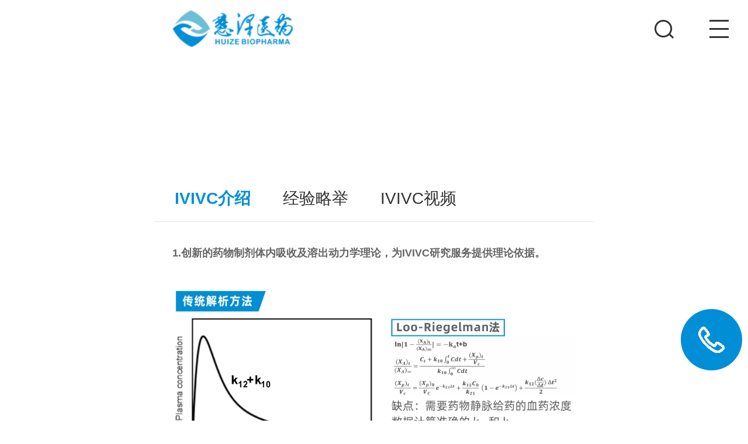

--- FILE ---
content_type: text/html; charset=utf-8
request_url: https://hz-pharm.com/icv.html
body_size: 8487
content:
<!DOCTYPE html>
<html>
<head>
    <title>IVIVC介绍 - 湖南慧泽生物医药科技有限公司</title>
    <meta http-equiv="Content-Type" content="text/html; charset=utf-8" />
    <meta content="IVIVC介绍" name="keywords" />
    <meta content="“慧泽医药创新溶出系统”是“一套理论”+“一套设备”组成。“一套理论”是首席科学家程泽能教授提出的吸收动力学和溶出动力学创新解析方法；“一套设备”是公司科研团队结合自身的业务需求，经过多年的技术积累，自主研发设计、生产的创新型药物体外溶出装置，由溶出仪主.." name="description" />
    <meta content="Copyright &#169; 2020 湖南慧泽生物医药科技有限公司" name="copyright" />
    <meta content="湖南慧泽生物医药科技有限公司" name="author" />
    <meta http-equiv="Cache-Control" content="no-transform" />
    <meta http-equiv="Cache-Control" content="no-siteapp" />
    <link rel="Shortcut Icon" href="/Upload/Template/huize/SiteConfigPhoto/Original/202010/4607b3dd-93bb-4df6-a780-21bd42844214.png" type="image/x-icon">
    <link rel="stylesheet" href="/plugins/template/huize/pc/css/aos.css" />
		<link rel="stylesheet" href="/plugins/template/huize/pc/css/style.css" />
		<link rel="stylesheet" href="/plugins/template/huize/pc/css/jquery.validator.css" />
		<link rel="stylesheet" href="/plugins/template/huize/pc/css/jquery.fullPage.css" />
	<link rel="stylesheet" href="/plugins/template/huize/pc/css/animate.min.css" />
    
	<script type="text/javascript" src="/plugins/template/huize/pc/js/jquery.js"></script>
	<script>
	    $(function () {
				if (navigator.appName == "Microsoft Internet Explorer" && navigator.appVersion.split(";")[1].replace(/[ ]/g, "") == "MSIE6.0") {
					window.location.href = "ie6.html"
				}
				else if (navigator.appName == "Microsoft Internet Explorer" && navigator.appVersion.split(";")[1].replace(/[ ]/g, "") == "MSIE7.0") {
					window.location.href = "ie6.html"
				} else if (navigator.appName == "Microsoft Internet Explorer" && navigator.appVersion.split(";")[1].replace(/[ ]/g, "") == "MSIE8.0") {
					window.location.href = "ie6.html"
				} 
			});
	</script>
<script>
    var host = window.location.host;
    var hrefs = window.location.href;
    var system = {
        win: false,
        mac: false,
        xll: false
    };
    //检测平台
    var p = navigator.platform;
    system.win = p.indexOf("Win") == 0;
    system.mac = p.indexOf("Mac") == 0;
    system.x11 = (p == "X11") || (p.indexOf("Linux") == 0);
    if (system.win || system.mac || system.xll) {
    } else {

        var ua = navigator.userAgent.toLowerCase();
        if (/ipad/i.test(ua)) {
        } else {
            if (hrefs.indexOf("https") > -1) {
                var urlsprit = hrefs.replace("https://" + host, "");
                window.location.href = "https://" + host + "/mobile" + urlsprit;
            } else {
                var urlsprit = hrefs.replace("http://" + host, "");
                window.location.href = "http://" + host + "/mobile" + urlsprit;
            }
        }
    }
    </script>   

<!--<script>
        var host = window.location.host;
        var hrefs = window.location.href;
        var system = {
            win: false,
            mac: false,
            xll: false
        };
        //检测平台
        var p = navigator.platform;
        system.win = p.indexOf("Win") == 0;
        system.mac = p.indexOf("Mac") == 0;
        system.x11 = (p == "X11") || (p.indexOf("Linux") == 0);
        if (system.win || system.mac || system.xll) {
        } else {
            var ua = navigator.userAgent.toLowerCase();
            if (/ipad/i.test(ua)) {
            } else {
                if (hrefs.indexOf("https") > -1) {
                    var urlsprit = hrefs.replace("https://" + host, "");
                    window.location.href = "https://" + host + "/mobile" + urlsprit;
                } else {
                    var urlsprit = hrefs.replace("http://" + host, "");
                    window.location.href = "http://" + host + "/mobile" + urlsprit;
                }
            }
        }
    </script> -->

</head>
<body>
<!--网站导航 start-->
	

    <!--网站导航 end-->

    <!--主体内容 start-->
    <div id="top_main" class="top_main top_main1">
		<div class="w1200">
		<div id="top" class="top clearfix">
			<div class="logo fl">
				<a href="/" title="湖南慧泽生物医药科技有限公司">
					<img class="weblogo fl" src="/Upload/Template/huize/SiteConfigPhoto/Original/202010/665397f0-4e38-4cc7-bf41-bd6216c01c19.png" alt="湖南慧泽生物医药科技有限公司" title="湖南慧泽生物医药科技有限公司">
				</a>
			</div>
			
			<div class="top_r fr">
				<div class="llj">
									<a href="https://exmail.qq.com/login" target="_blank" title="企业邮箱入口">企业邮箱入口</a>
				</div>
				<div class="sou">
				<div class="header_search">
					<div class="search_btn icon fr"></div>
					<div class="search_box">
						<input class="sbtn fr icon" type="button" onClick="return topSearchUnit()">
						<input id="keyWord" class="stxt fr" value="关键词搜索" onFocus="if (value =='关键词搜索'){value =''}" onBlur="if (value ==''){value='关键词搜索'}" onKeyUp="value=value.replace(/[^\a-\z\A-\Z0-9\u4E00-\u9FA5]/g,'')" onpaste="value=value.replace(/[^\a-\z\A-\Z0-9\u4E00-\u9FA5]/g,'')" oncontextmenu="value=value.replace(/[^\a-\z\A-\Z0-9\u4E00-\u9FA5]/g,'')">
					</div>
				</div>
				</div>
				 <div id="nav" class="nav">
					<ul class="navlist clearfix">
						<li class="item1 "><a href="/" title="">首页</a></li>
									<li class="item2 ">
										<a href="/about.html" title="关于我们">关于我们</a>
											
										
											<ul class="subNav">
														<li class="sub-box i1">
															<a href="/about.html" title="关于慧泽">
																关于慧泽
															</a>
														</li>
														<li class="sub-box i2">
															<a href="/dsz.html" title="领导致辞">
																领导致辞
															</a>
														</li>
														<li class="sub-box i3">
															<a href="/fa.html" title="发展历程">
																发展历程
															</a>
														</li>
														<li class="sub-box i4">
															<a href="/wen.html" title="企业文化">
																企业文化
															</a>
														</li>
														<li class="sub-box i5">
															<a href="/tuan.html" title="专家团队">
																专家团队
															</a>
														</li>
														<li class="sub-box i6">
															<a href="/yr.html" title="企业荣誉">
																企业荣誉
															</a>
														</li>
														<li class="sub-box i7">
															<a href="/fz.html" title="子公司">
																子公司
															</a>
														</li>
											</ul>
									</li>
									<li class="item3 ">
										<a href="/huan.html" title="服务与项目">服务与项目</a>
											
										
											<ul class="subNav">
														<li class="sub-box i1">
															<a href="/huan.html" title="主营业务">
																主营业务
															</a>
														</li>
														<li class="sub-box i2">
															<a href="/xm.html" title="项目经验">
																项目经验
															</a>
														</li>
														<li class="sub-box i3">
															<a href="/fw.html" title="差异化服务特色">
																差异化服务特色
															</a>
														</li>
											</ul>
									</li>
									<li class="item4 hover">
										<a href="/icv.html" title="IVIVC">IVIVC</a>
											
										
											<ul class="subNav">
														<li class="sub-box i1">
															<a href="/icv.html" title="IVIVC介绍">
																IVIVC介绍
															</a>
														</li>
														<li class="sub-box i2">
															<a href="/jinye.html" title="经验略举 ">
																经验略举 
															</a>
														</li>
														<li class="sub-box i3">
															<a href="/js.html" title="IVIVC视频">
																IVIVC视频
															</a>
														</li>
											</ul>
									</li>
									<li class="item5 ">
										<a href="/news.html" title="新闻资讯">新闻资讯</a>
											
										
											<ul class="subNav">
														<li class="sub-box i1">
															<a href="/news.html" title="慧泽动态">
																慧泽动态
															</a>
														</li>
														<li class="sub-box i2">
															<a href="/hang.html" title="行业资讯">
																行业资讯
															</a>
														</li>
														<li class="sub-box i3">
															<a href="/hz.html" title="视觉慧泽">
																视觉慧泽
															</a>
														</li>
														<li class="sub-box i4">
															<a href="/zc.html" title="政策法规">
																政策法规
															</a>
														</li>
											</ul>
									</li>
									<li class="item6 ">
										<a href="/job.html" title="人力资源">人力资源</a>
											
										
											<ul class="subNav">
														<li class="sub-box i1">
															<a href="/job.html" title="人才理念">
																人才理念
															</a>
														</li>
														<li class="sub-box i2">
															<a href="/px.html" title="人才发展">
																人才发展
															</a>
														</li>
														<li class="sub-box i3">
															<a href="/zp.html" title="招聘信息">
																招聘信息
															</a>
														</li>
											</ul>
									</li>
									<li class="item7 ">
										<a href="/hehuo.html" title="合作伙伴">合作伙伴</a>
											
										
											<ul class="subNav">
														<li class="sub-box i1">
															<a href="/jig.html" title="医疗机构">
																医疗机构
															</a>
														</li>
														<li class="sub-box i2">
															<a href="/yiy.html" title="医药企业">
																医药企业
															</a>
														</li>
											</ul>
									</li>
									<li class="item8 ">
										<a href="/content.html" title="联系我们">联系我们</a>
											
										
											<ul class="subNav">
														<li class="sub-box i1">
															<a href="/content.html" title="联系我们">
																联系我们
															</a>
														</li>
														<li class="sub-box i2">
															<a href="/liu.html" title="在线留言">
																在线留言
															</a>
														</li>
														<li class="sub-box i3">
															<a href="/blfy.html" title="不良反应">
																不良反应
															</a>
														</li>
											</ul>
									</li>
						
					</ul>
				</div>
			</div>
			<!--end nav_main-->
		</div><!--end top-->
		</div>
	</div><!--end top_main-->



<div class="nybanner" style="background: url(/Upload/Template/huize/RecommendPhoto/Original/202203/efd08b58-5245-4636-a8be-3e5eb524cf9f.jpg) center center no-repeat;">
</div>
	<div class="locationMain">
        <div class="location w1200 clearfix">
            <div class="sitepath fr">
                <s class="icon"></s>
                <span>当前位置:</span>
				<a href="/" title="首页">首页</a>  >  <a href="/icv.html">IVIVC</a> > <a href="/icv.html">IVIVC介绍</a></i>
            </div>
            <div class="menu fl">
                <ul class="list clearfix">
								<li class="item">
								<a href="/icv.html" title="IVIVC介绍" class="hvr-underline-from-center2 hover">IVIVC介绍<i class="icon"></i></a>
								</li>
								<li class="item">
								<a href="/jinye.html" title="经验略举 " class="hvr-underline-from-center2 ">经验略举 <i class="icon"></i></a>
								</li>
								<li class="item">
								<a href="/js.html" title="IVIVC视频" class="hvr-underline-from-center2 ">IVIVC视频<i class="icon"></i></a>
								</li>
                </ul>
            </div>
        </div>
    </div>

	


	
	

<div class="wrapper Industrypage">
	
	<div class="w1200">
	<div class="ip on">
		<a href="/icv.html" title="IVIVC介绍" class="a1">IVIVC介绍<i class="icon"></i></a>	
		<div class="subMenu clearfix">
		</div>
	</div>
	<div class="ip ">
		<a href="/jinye.html" title="经验略举 " class="a1">经验略举 <i class="icon"></i></a>	
		<div class="subMenu clearfix">
		</div>
	</div>
	<div class="ip ">
		<a href="/js.html" title="IVIVC视频" class="a1">IVIVC视频<i class="icon"></i></a>	
		<div class="subMenu clearfix">
		</div>
	</div>


</div>
	
	
	<div class="bg_main">    
    <div class="detail w1200">
        <div class="context">
<p>
	<span style="font-size:18px;color:#666666;"><strong>1.创新的药物制剂体内吸收及溶出动力学理论，为IVIVC研究服务提供理论依据。</strong></span>
</p>
<p>
	<span style="font-size:18px;color:#666666;"><strong><br />
</strong></span>
</p>
<p style="text-align:center;">
	<img src="/Upload/Template/huize/attached/image/20220421/20220421161658_3974.jpg" alt="" /> 
</p>
<p style="text-align:center;">
	<br />
</p>
<p style="text-align:left;">
	<span style="font-size:16px;">优势：将药时曲线分为线性动力学过程上升和线性动力学过程下降两个过程，进而建立不依赖于房室模型的ka解析方法。</span> 
</p>
<p style="text-align:left;">
	<span style="font-size:14px;"><br />
</span> 
</p>
<p style="text-align:left;">
	<span style="font-size:14px;"></span> 
</p>
<p style="white-space:normal;">
	<span style="font-size:18px;color:#666666;"><strong>2.创新的智能IVIVC装置，为IVIVC研究服务提供硬件支持。</strong></span>
</p>
<h1 style="white-space:normal;">
</h1>
<p>
	<span style="font-size:18px;color:#666666;"><img src="/Upload/Template/huize/attached/image/20220421/20220421161828_9443.jpg" width="1200" height="368" alt="" /><br />
</span> 
</p>
<p>
	<span style="font-size:18px;color:#666666;"><strong>优势</strong></span> 
</p>
<p>
	<span style="font-size:18px;color:#666666;">◆既可以实现漏槽条件，又能避免药物制剂崩解后的堆积现象。<br />
◆多级过滤提高过滤效率，同时实现在线检测。<br />
◆专利号CN202110323128.1等。<br />
<br />
</span> 
</p>
<p>
	<span style="font-size:18px;color:#666666;"></span> 
</p>
<p style="white-space:normal;">
	<span style="font-size:18px;color:#666666;"><strong>3.创新的IVIVC体外桥接技术，为IVIVC研究服务提供技术支持。</strong></span>
</p>
<div style="text-align:center;">
	<img src="/Upload/Template/huize/attached/image/20220421/20220421162044_8193.jpg" alt="" /> 
</div>
<p>
	<br />
</p>
<br />
<p>
	<br />
</p>        </div>

    </div>
   
</div>
    

</div>

    <!--主体内容 end-->

    <!--网站底部 start-->
    <!--网站底部 end-->

    <!--客服 start-->
    <!--请不要手动修改此文件-->
	
<dl class="toolbar" id="toolbar">
    <dd>
        <a class="slide tel slide-tel" href="javascritp:void(0);"><i><span></span></i>0731-88614849</a></dd>
    <dd>
	<i class="qq"><span></span></i>
    	<ul class="pop pop-code" style="display: none; right: 90px;">
            <li>
                <img src="/Upload/Template/huize/SiteConfigPhoto/Original/202010/06039de5-c8d7-4ef4-a2a5-dc07ab0387ed.jpg" alt="微信二维码"><h3>微信二维码</h3>
            </li>
        </ul>
    </dd>
    <dd>
        <i class="code"><span></span></i>
        <ul class="pop pop-code">
            <li>
                <img src="/Upload/Template/huize/SiteConfigPhoto/Original/202010/ad780612-dbcf-4b53-80c7-186dc7aa0e94.png" alt=""><h3>手机二维码</h3>
            </li>
        </ul>
    </dd>
    <dd> 
        <a><i id="top" class="top"><span></span></i></a>
    </dd>
</dl>




    <!--客服 end-->

		
		
		 <div class="footer">
            <div class="w1200 clearfix">
                <div class="di_logo fl">
					<a href="/" title="湖南慧泽生物医药科技有限公司">
					<img src="/Upload/Template/huize/SiteConfigPhoto/Original/202010/665397f0-4e38-4cc7-bf41-bd6216c01c19.png" alt="湖南慧泽生物医药科技有限公司" title="湖南慧泽生物医药科技有限公司" />
                	</a>
                </div>
                
                <div class="bNav fl">
						<ul class="left">
									<li><h3><a href="/about.html" title="关于我们">关于我们</a></h3></li>
										<li><a href="/about.html" title="关于慧泽">关于慧泽</a></li>
										<li><a href="/dsz.html" title="领导致辞">领导致辞</a></li>
										<li><a href="/fa.html" title="发展历程">发展历程</a></li>
										<li><a href="/wen.html" title="企业文化">企业文化</a></li>
										<li><a href="/tuan.html" title="专家团队">专家团队</a></li>
										<li><a href="/yr.html" title="企业荣誉">企业荣誉</a></li>
										<li><a href="/fz.html" title="子公司">子公司</a></li>
                        </ul>
                        <ul class="left">
									<li><h3><a href="/huan.html" title="服务与项目">服务与项目</a></h3></li>
										<li><a href="/huan.html" title="主营业务">主营业务</a></li>
										<li><a href="/xm.html" title="项目经验">项目经验</a></li>
										<li><a href="/fw.html" title="差异化服务特色">差异化服务特色</a></li>
                        </ul>
                        <ul class="left">
                        </ul>
						<ul class="left">
									<li><h3><a href="/news.html" title="新闻资讯">新闻资讯</a></h3></li>
										<li><a href="/news.html" title="慧泽动态">慧泽动态</a></li>
										<li><a href="/hang.html" title="行业资讯">行业资讯</a></li>
										<li><a href="/hz.html" title="视觉慧泽">视觉慧泽</a></li>
										<li><a href="/zc.html" title="政策法规">政策法规</a></li>
                        </ul>
						<ul class="left">
									<li><h3><a href="/hehuo.html" title="合作伙伴">合作伙伴</a></h3></li>
										<li><a href="/jig.html" title="医疗机构">医疗机构</a></li>
										<li><a href="/yiy.html" title="医药企业">医药企业</a></li>
                        </ul>
                        
         
                </div>
                
                <div class="contacte fr">
                     <div class="ewm fl"><img src="/Upload/Template/huize/SiteConfigPhoto/Original/202010/06039de5-c8d7-4ef4-a2a5-dc07ab0387ed.jpg" alt="" title=""><p>微信公众号</p></div>	
                </div>
            </div>
        </div>
		
		<div class="copyright">
            <div class="w1200">
                    
                <p>Copyright &#169; 2020 湖南慧泽生物医药科技有限公司  <span> 地址：湖南省长沙市高新区旺龙路136号万为科技产业园3栋</span> <span> <a href="http://beian.miit.gov.cn"  title="" target="_blank"> 备案号：湘ICP备2021000967号-1</a></span><a href="/yyzz" title="营业执照查阅" target="_blank"><span>营业执照查阅 </span></a><a href="/map" title="网站地图" target="_blank"><span>网站地图</span></a> <script type="text/javascript" src="https://v1.cnzz.com/z_stat.php?id=1279366602&web_id=1279366602"></script>  <span>技术支持：</span><span><a href="http://z.hnjing.com/" title="" target="_blank">竞网智赢</a></span></p>
            </div>
        </div>
	 	
	
    	<script type="text/javascript" src="/plugins/template/huize/pc/js/aos.js"></script>
    	<script type="text/javascript" src="/plugins/template/huize/pc/js/jquery.SuperSlide.2.1.1.js"></script>
   		<script type="text/javascript" src="/plugins/template/huize/pc/js/app.js"></script>
		<script type="text/javascript" src="/plugins/template/huize/pc/js/common.js"></script>
		<script type="text/javascript" src="/plugins/template/huize/pc/js/jquery.fullPage.min.js"></script>
		<script type="text/javascript" src="/plugins/template/huize/pc/js/wow.js"></script>
		<script type="text/javascript">

		wow = new WOW({
		
		boxClass: 'wow',
		
		animateClass: 'animated',
		
		offset: 0,
		
		mobile: true,
		
		live: true
		
		})
		
		new WOW().init();
		
		</script>

		<script>
			$('#fullpage').fullpage({
			　　scrollBar:true;
			　});
		</script>
		<script type="text/javascript">
        AOS.init({
            easing: 'ease-out-back',
            duration: 1000
        });
        </script>
		<script>
			jQuery(".txMovie").slide({ titCell:".focus_nav li", mainCell:".focus_pic", targetCell:".focus_text li", autoPlay:true,delayTime:100,startFun:function(i,p){
	//控制小图自动翻页
	if(i==0){ jQuery(".txMovie .navPrev").click() } else if( i%7==0 ){ jQuery(".txMovie .navNext").click()}
	}
});
//小图滚动
jQuery(".txMovie").slide({ mainCell:".focus_nav ul",prevCell:".navPrev",nextCell:".navNext",effect:"left",vis:7,scroll:7,delayTime:0,autoPage:true,pnLoop:false});

			var searchVa = $("#keyWord").val();
			$("#keyWord").focus(function () {
				if ($(this).val() == searchVa) {
					$(this).val("");
				}
			}).blur(function () {
				if ($(this).val() == "") {
					$(this).val(searchVa);
				}
			});
			var deafult = $.trim($('#keyWord').val());
			function topSearchUnit() {
				var _kw = $.trim($('#keyWord').val());
				console.log(_kw);
				if (_kw != '' && _kw != deafult) {
					//20为分页条数
					window.location.href = '/searchresults/' + _kw + '/{}/1/20';
				} else {
					alert("请输入关键字");
				}
			}
		</script> 
	
    <script type="text/javascript" src="/plugins/template/huize/pc/js/jquery.validator.min.js"></script>
    <script type="text/javascript" src="/plugins/template/huize/pc/js/zh-CN.js"></script>
    <script>
        $('#fmMessage').validator({
    theme: 'yellow_top',
    timely: 1, //开启实时验证
    stopOnError: true, //关闭在第一次错误时停止验证
    rules: { //自定义规则
        checkcodeRemote: function (element) {
            return $.get("/ajax/verifycheckcode", { value: element.value }, function (data) { });
        }
    },
    fields: {
        username: { rule: '姓名:required;' },
        tel: { rule: '联系电话:required;telmobile;' },
		field_bmlb:{rule: '地址:required;'}
    },
    //验证成功
    valid: function (form) {
        //阻止表单重复提交
        var me = this;
        me.holdSubmit();

        $.ajax({
            url: '/ajax/message/send',
            type: 'POST',
            data: $(form).serialize(),
            dataType: 'JSON',
            success: function (result) {
                me.holdSubmit(false);

                alert(result.msg);
                if (result.flag) {
                  $('#fmMessage')[0].reset();
                }
            },
            error: function (xhr) {
                me.holdSubmit(false);
                alert(xhr.responseText);
            }
        });
    }
});
    </script>

	
	
    
    <script>window._bd_share_config={"common":{"bdSnsKey":{},"bdText":"","bdMini":"2","bdMiniList":false,"bdPic":""},"slide":{"type":"slide","bdImg":"6","bdPos":"left","bdTop":"100"},"image":{"viewList":["qzone","tsina","tqq","renren","weixin"],"viewText":"分享到：","viewSize":"16"},"selectShare":{"bdContainerClass":null,"bdSelectMiniList":["qzone","tsina","tqq","renren","weixin"]}};with(document)0[(getElementsByTagName("head")[0]||body).appendChild(createElement("script")).src="http://bdimg.share.baidu.com/static/api/js/share.js?v=89860593.js?cdnversion="+~(-new Date()/36e5)];</script>
</body>
</html>

--- FILE ---
content_type: text/html; charset=utf-8
request_url: https://hz-pharm.com/mobile/icv.html
body_size: 5617
content:
<!DOCTYPE html>
<html>

<head>
	<meta charset="utf-8" />
	<meta name="viewport"
		content="width=device-width, initial-scale=1.0, minimum-scale=1.0, maximum-scale=1.0, user-scalable=no, minimal-ui" />
	<meta name="format-detection" content="telephone=no" />
	<title>IVIVC介绍 - 湖南慧泽生物医药科技有限公司</title>
	<meta content="IVIVC介绍" name="keywords" />
	<meta content="“慧泽医药创新溶出系统”是“一套理论”+“一套设备”组成。“一套理论”是首席科学家程泽能教授提出的吸收动力学和溶出动力学创新解析方法；“一套设备”是公司科研团队结合自身的业务需求，经过多年的技术积累，自主研发设计、生产的创新型药物体外溶出装置，由溶出仪主.." name="description" />
	<meta content="Copyright &#169; 2020 湖南慧泽生物医药科技有限公司" name="copyright" />
	<meta content="湖南慧泽生物医药科技有限公司" name="author" />
	<link rel="stylesheet" href="/plugins/template/huize/mobile/css/style.css" />
	<link rel="Shortcut Icon" href="/Upload/Template/huize/SiteConfigPhoto/Original/202010/4607b3dd-93bb-4df6-a780-21bd42844214.png" type="image/x-icon">
	<link rel="stylesheet" type="text/css" href="/plugins/template/huize/mobile/css/style.css">
	<link rel="stylesheet" href="/plugins/template/huize/mobile/css/jquery.validator.css" />
	<link rel="stylesheet" href="/plugins/template/huize/mobile/css/swiper.css" />
	<script type="text/javascript" src="/plugins/template/huize/mobile/js/autoFontsize.min.js"></script>
	<script type="text/javascript" src="/plugins/template/huize/mobile/js/jquery.min-2.1.4.js"></script>
	

	<script>
		var host = window.location.host;
		var hrefs = window.location.href;
		var system = {
			win: false,
			mac: false,
			xll: false
		};
		//检测平台
		var p = navigator.platform;
		system.win = p.indexOf("Win") == 0;
		system.mac = p.indexOf("Mac") == 0;
		system.x11 = (p == "X11") || (p.indexOf("Linux") == 0);
		if (system.win || system.mac || system.xll) {
			if (hrefs.indexOf("/mobile") > -1) {
				if (hrefs.indexOf("https") > -1) {
					var urlsprit = hrefs.replace("https://" + host, "");
					var url = "https://" + host + urlsprit;
					window.location.href = url.replace("/mobile", "");
				} else {
					var urlsprit = hrefs.replace("http://" + host, "");
					var url = "http://" + host + urlsprit;
					window.location.href = url.replace("/mobile", "");
				}
			}
		} else {
			var ua = navigator.userAgent.toLowerCase();
			if (/ipad/i.test(ua)) {
			} else {

				var mobileurl = "";
				if (urlsprit.indexOf("mobile") <= -1) {
					mobileurl = "/mobile";
				}

				if (hrefs.indexOf("https") > -1) {
					var urlsprit = hrefs.replace("https://" + host, "");
					window.location.href = "https://" + host + mobileurl + urlsprit;
				} else {
					var urlsprit = hrefs.replace("http://" + host, "");
					window.location.href = "http://" + host + mobileurl + urlsprit;
				}
			}
		}
	</script>
</head>

<body>

	<nav class="subNav trans" id="subNav">
		<div class="subNavCon trans">
			<ul class="clearfix">
				<li class="clearfix"><a class="iconbef" href="/mobile" title="">首页</a></li>

					<li class="clearfix ">
						<a class="icobef" href="/mobile/about.html" title="关于我们">
							关于我们
						</a>
							<s class="icon fr"></s>
													<div class="box">
									<a href="/mobile/about.html" class="">关于慧泽</a>
									<a href="/mobile/dsz.html" class="">领导致辞</a>
									<a href="/mobile/fa.html" class="">发展历程</a>
									<a href="/mobile/wen.html" class="">企业文化</a>
									<a href="/mobile/tuan.html" class="">专家团队</a>
									<a href="/mobile/yr.html" class="">企业荣誉</a>
									<a href="/mobile/fz.html" class="">子公司</a>
							</div>
					</li>
					<li class="clearfix ">
						<a class="icobef" href="/mobile/huan.html" title="服务与项目">
							服务与项目
						</a>
							<s class="icon fr"></s>
													<div class="box">
									<a href="/mobile/huan.html" class="">主营业务</a>
									<a href="/mobile/xm.html" class="">项目经验</a>
									<a href="/mobile/fw.html" class="">差异化服务特色</a>
							</div>
					</li>
					<li class="clearfix 				hover
">
						<a class="icobef" href="/mobile/icv.html" title="IVIVC">
							IVIVC
						</a>
							<s class="icon fr"></s>
													<div class="box">
									<a href="/mobile/icv.html" class="">IVIVC介绍</a>
									<a href="/mobile/jinye.html" class="">经验略举 </a>
									<a href="/mobile/js.html" class="">IVIVC视频</a>
							</div>
					</li>
					<li class="clearfix ">
						<a class="icobef" href="/mobile/news.html" title="新闻资讯">
							新闻资讯
						</a>
							<s class="icon fr"></s>
													<div class="box">
									<a href="/mobile/news.html" class="">慧泽动态</a>
									<a href="/mobile/hang.html" class="">行业资讯</a>
									<a href="/mobile/hz.html" class="">视觉慧泽</a>
									<a href="/mobile/zc.html" class="">政策法规</a>
							</div>
					</li>
					<li class="clearfix ">
						<a class="icobef" href="/mobile/job.html" title="人力资源">
							人力资源
						</a>
							<s class="icon fr"></s>
													<div class="box">
									<a href="/mobile/job.html" class="">人才理念</a>
									<a href="/mobile/px.html" class="">人才发展</a>
									<a href="/mobile/zp.html" class="">招聘信息</a>
							</div>
					</li>
					<li class="clearfix ">
						<a class="icobef" href="/mobile/hehuo.html" title="合作伙伴">
							合作伙伴
						</a>
							<s class="icon fr"></s>
													<div class="box">
									<a href="/mobile/jig.html" class="">医疗机构</a>
									<a href="/mobile/yiy.html" class="">医药企业</a>
							</div>
					</li>
					<li class="clearfix ">
						<a class="icobef" href="/mobile/content.html" title="联系我们">
							联系我们
						</a>
							<s class="icon fr"></s>
													<div class="box">
									<a href="/mobile/content.html" class="">联系我们</a>
									<a href="/mobile/liu.html" class="">在线留言</a>
									<a href="/mobile/blfy.html" class="">不良反应</a>
							</div>
					</li>

			</ul>

		</div>
		<div class="guan icon"></div>
	</nav>

	<!--主体内容 start-->
	 
 
<header class="header_main">
			<a class="logo_main" title="湖南慧泽生物医药科技有限公司" href="/mobile">
				<img class="mobile_logo" src="/Upload/Template/huize/SiteConfigPhoto/Original/202010/0acaf5c1-40d8-4e4c-891f-022835086f28.png" alt="湖南慧泽生物医药科技有限公司" />
			</a>
		<div class="search_ico" id="topsearch"><s class="icon"></s></div>
		<div class="navbtn" id="nav"><s class="icon"></s></div>
		<section class="tsearch hide" id="tsearch">
			<input class="txt" type="text" value="" placeholder="请输入搜索关键词" id="keyWord">
			<input type="button" class="btn icon" id="SearchSubmit">
		</section>
	</header>
	<script type="text/javascript">
		$(function(){
			$("#SearchSubmit").click(function(){
				var _kw = $.trim($('#keyWord').val());
				if (_kw != '' && _kw != "请输入搜索关键词") {
					window.location.href = '/mobile/searchresults/' + _kw + '/{}/1/20';
				} else {
					alert("请输入搜索关键词");
					$("#keyWord").focus();
				}
			});
		});
	</script>
<div class="in_ny">

	<div class="nybanner" style="background: url() center center no-repeat;background-size: 100%;">
	</div>
      <div class="sob_nav"><ul>
								<a href="/mobile/icv.html" title="IVIVC介绍" class="on">IVIVC介绍</a>
								<a href="/mobile/jinye.html" title="经验略举 " class="">经验略举 </a>
								<a href="/mobile/js.html" title="IVIVC视频" class="">IVIVC视频</a>
						
						</ul>
							
							
							
	</div>
	</div>

	<div class="ip on">
		<a href="/mobile/icv.html" title="IVIVC介绍" class="a1">IVIVC介绍<i class="icon"></i></a>	
		<div class="subMenu clearfix">
		</div>
	</div>
	<div class="ip ">
		<a href="/mobile/jinye.html" title="经验略举 " class="a1">经验略举 <i class="icon"></i></a>	
		<div class="subMenu clearfix">
		</div>
	</div>
	<div class="ip ">
		<a href="/mobile/js.html" title="IVIVC视频" class="a1">IVIVC视频<i class="icon"></i></a>	
		<div class="subMenu clearfix">
		</div>
	</div>


	<div class="list_about">
		<div class="con">
<p>
	<span style="font-size:18px;color:#666666;"><strong>1.创新的药物制剂体内吸收及溶出动力学理论，为IVIVC研究服务提供理论依据。</strong></span>
</p>
<p>
	<span style="font-size:18px;color:#666666;"><strong><br />
</strong></span>
</p>
<p style="text-align:center;">
	<img src="/Upload/Template/huize/attached/image/20220421/20220421161658_3974.jpg" alt="" /> 
</p>
<p style="text-align:center;">
	<br />
</p>
<p style="text-align:left;">
	<span style="font-size:16px;">优势：将药时曲线分为线性动力学过程上升和线性动力学过程下降两个过程，进而建立不依赖于房室模型的ka解析方法。</span> 
</p>
<p style="text-align:left;">
	<span style="font-size:14px;"><br />
</span> 
</p>
<p style="text-align:left;">
	<span style="font-size:14px;"></span> 
</p>
<p style="white-space:normal;">
	<span style="font-size:18px;color:#666666;"><strong>2.创新的智能IVIVC装置，为IVIVC研究服务提供硬件支持。</strong></span>
</p>
<h1 style="white-space:normal;">
</h1>
<p>
	<span style="font-size:18px;color:#666666;"><img src="/Upload/Template/huize/attached/image/20220421/20220421161828_9443.jpg" width="1200" height="368" alt="" /><br />
</span> 
</p>
<p>
	<span style="font-size:18px;color:#666666;"><strong>优势</strong></span> 
</p>
<p>
	<span style="font-size:18px;color:#666666;">◆既可以实现漏槽条件，又能避免药物制剂崩解后的堆积现象。<br />
◆多级过滤提高过滤效率，同时实现在线检测。<br />
◆专利号CN202110323128.1等。<br />
<br />
</span> 
</p>
<p>
	<span style="font-size:18px;color:#666666;"></span> 
</p>
<p style="white-space:normal;">
	<span style="font-size:18px;color:#666666;"><strong>3.创新的IVIVC体外桥接技术，为IVIVC研究服务提供技术支持。</strong></span>
</p>
<div style="text-align:center;">
	<img src="/Upload/Template/huize/attached/image/20220421/20220421162044_8193.jpg" alt="" /> 
</div>
<p>
	<br />
</p>
<br />
<p>
	<br />
</p>		</div>
	</div>


</div>
	<!--主体内容 end-->

	<!--网站底部 start-->
	<!--网站底部 end-->

	<!--客服 start-->
	<!--客服 end-->


	<div class="idx_you">
		<a class="a1" href="tel:0731-88614849" title=""></a>
		<a class="a2" title=""></a>
		<a class="a3 idx_top" style="display:none" title=""></a>
	</div>

	<footer class="footer">
		<div class="fot">
			<ul>
				<li>
					<a href="/mobile" title="首页">
						网站首页
					</a>
				</li>
					<li>
						<a href="/mobile/about.html" title="关于我们">
							关于我们
						</a>
					</li>
					<li>
						<a href="/mobile/huan.html" title="服务与项目">
							服务与项目
						</a>
					</li>
					<li>
						<a href="/mobile/icv.html" title="IVIVC">
							IVIVC
						</a>
					</li>
					<li>
						<a href="/mobile/news.html" title="新闻资讯">
							新闻资讯
						</a>
					</li>
					<li>
						<a href="/mobile/job.html" title="人力资源">
							人力资源
						</a>
					</li>
					<li>
						<a href="/mobile/hehuo.html" title="合作伙伴">
							合作伙伴
						</a>
					</li>
					<li>
						<a href="/mobile/content.html" title="联系我们">
							联系我们
						</a>
					</li>

			</ul>
		</div>
		<div class="fob">
			Copyright &#169; 2020 湖南慧泽生物医药科技有限公司<br /><a href="/yyzz.html">营业执照查询</a>　湘ICP备2021000967号-1　 技术支持：<a
				href="http://z.hnjing.com/mobile">竞网智赢</a>　<span></span>
		</div>
	</footer>




	<script type="text/javascript" src="/plugins/template/huize/mobile/js/TouchSlide.1.1.js"></script>
	<script type="text/javascript" src="/plugins/template/huize/mobile/js/iscroll.min.js"></script>
	<script type="text/javascript" src="/plugins/template/huize/mobile/js/swiper.js"></script>
	<script type="text/javascript" src="/plugins/template/huize/mobile/js/app.js"></script>
	<script type="text/javascript" src="/plugins/template/huize/mobile/js/app1.js"></script>
	<script>
		var swiper = new Swiper('.swiper-container2', {
			pagination: '.swiper-pagination',
			slidesPerView: 'auto',
			centeredSlides: true,
			paginationClickable: true,
			spaceBetween: 20,
			initialSlide: 1,//设定初始化从第2个开始
		});
	</script>
	<script type="text/javascript">
		TouchSlide({
			slideCell: "#htmleaf-container",
			titCell: ".hd ul", //开启自动分页 autoPage:true ，此时设置 titCell 为导航元素包裹层
			mainCell: ".bd ul",
			effect: "leftLoop",
			autoPage: true,//自动分页
			autoPlay: true //自动播放
		});

	</script>
	<script>
		var oBox = $('.sob_nav');
		var oBoxWidth = $('.sob_nav').width();

		oBox.find('a').on('click', function () {
			var thisWidth = $(this).width();
			var moveLeft = this.offsetLeft;
			if (oBoxWidth < moveLeft + thisWidth) {
				oBox.animate({ scrollLeft: moveLeft });
			} else {
				oBox.animate({ scrollLeft: 0 });
			}
		});
	</script>

	
	<script type="text/javascript" src="/plugins/template/huize/mobile/js/jquery.validator.min.js"></script>
	<script type="text/javascript" src="/plugins/template/huize/mobile/js/zh-CN.js"></script>
	<script>
		$("#goBack,.goBack").click(function () {
			// history.back();
			history.go(-1);
		});
		$('#fmMessage').validator({
			theme: 'alert',
			timely: 0, //开启实时验证
			stopOnError: true, //关闭在第一次错误时停止验证
			rules: { //自定义规则
				checkcodeRemote: function (element) {
					return $.get("/ajax/verifycheckcode", { value: element.value }, function (data) { });
				}
			},
			fields: {
				username: { rule: '姓名:required;chinese;' },
				tel: { rule: '手机号码:required;mobile;' },
			},
			//验证成功
			valid: function (form) {
				//阻止表单重复提交
				var me = this;
				me.holdSubmit();

				$.ajax({
					url: '/ajax/message/send',
					type: 'POST',
					data: $(form).serialize(),
					dataType: 'JSON',
					success: function (result) {
						me.holdSubmit(false);
						alert(result.msg);
						if (result.flag) {
							$('#fmMessage')[0].reset();
						}
					},
					error: function (xhr) {
						me.holdSubmit(false);
						alert(xhr.responseText);
					}
				});
			}
		});
	</script>









</body>

</html>

--- FILE ---
content_type: text/css
request_url: https://hz-pharm.com/plugins/template/huize/pc/css/style.css
body_size: 21785
content:
@charset "utf-8";
/*==========@@HTML默认 开始@@==========*/
/*基本*/
body,p,form,textarea,h1,h2,h3,h4,h5,dl,dd{margin:0px;}
input,button,ul,ol{margin:0px;padding:0px;}
body,input,button,form,textarea{font-size:14px; line-height:28px; font-family: "microsoft yahei", "Arial Black"; color:#333;}
h1,h2,h3,h4,h5,h6,font {font-size:14px; font-weight:normal;}
ul,ol{list-style:none;}
img{border:0px; display: block;margin:0; padding:0;max-width: 100%;}
em,i,strong{ font-style:normal; }
button,input,select,textarea{font-size: 100%;}
table {border-collapse: collapse;border-spacing:0;}
body{ background:#fff;}
*{padding:0px; margin:0px }
div{ margin:0; padding:0; border:0;}
p{ margin:0;}
b,strong {font-weight: bold;}
table { border-collapse: collapse; border-spacing: 0;/* Remove most spacing between table cells.*/}
li{ list-style: none outside none;}
html{ min-width:1300px; }
/*链接*/
a{ text-decoration:none; color:#333; background: transparent;  outline:none;cursor:pointer ;}
a:focus { outline:none; }
a:hover,a:active{ color:#008fd7; text-decoration:none; }
a:visited{text-decoration:none;}

/*表单*/
form {margin: 0;}
button,input,select,textarea {
    font-size: 100%;  /* Correct font size not being inherited in all browsers. */
    margin: 0;  /* Address margins set differently in IE 6/7, Firefox 3+, Safari 5,and Chrome */
    vertical-align: baseline; /* Improve appearance and consistency in all browsers */
    *vertical-align: middle; /* Improve appearance and consistency in all browsers */
    outline:none;
}
button,select {text-transform: none;}
input{ line-height: normal; border:none;}
textarea{ -moz-box-sizing: border-box; }
fieldset{display: block;-webkit-margin-start: 2px;-webkit-margin-end: 2px;-webkit-padding-before: 0.35em;-webkit-padding-start: 0.75em;-webkit-padding-end: 0.75em;-webkit-padding-after: 0.625em;min-width: -webkit-min-content;border-width: 2px;border-style: groove;border-color: threedface;border-image: initial;}
/*其它*/
blockquote {margin: 1em 40px;}
dfn {font-style: italic;}
hr {-moz-box-sizing: content-box;box-sizing: content-box;height: 0;}
code, kbd, pre, samp {font-size: 1em;}
pre {margin: 1em 0; white-space: pre;white-space: pre-wrap;word-wrap: break-word; }
small {font-size: 80%;}
sub,sup {font-size: 75%;line-height: 0; position: relative;vertical-align: baseline; /* Prevent `sub` and `sup` affecting `line-height` in all browsers.*/}
sup {top: -0.5em;}
sub {bottom: -0.25em;}
dd {margin:0;}
audio:not([controls]) {display: none; height: 0;}
/*==========@@HTML默认  结束@@==========*/


/*==========@@通用 开始@@==========*/
/*常用颜色*/
.red {color: #F00 !important;}

/*清除浮动*/
.clearfix:after {visibility:hidden;display:block;font-size: 0;content: " ";clear:both;height:0;line-height:0; }
.clearfix{*zoom:1;}
.clear { clear:both; }
.fl,.left{ float:left;}
.fr,.right{ float:right;}
/*其它*/
.hidden{ display:none;}

/*必须输入，主要*/
.required{ color:red; font-weight:bold;}
.form_text_verifycode { width:80px; }
.form_radio{ width:auto; border:0;}
.form_checkbox{ width:auto; border:0}

/*网站公用样式表*/
.w1200{width:1200px;margin:0 auto;}
.por{position: relative;}
.poa{position: absolute;}
.icon{background:url(../images/icon.png) no-repeat; display:inline-block; vertical-align:middle;}
.icon1{background:url(../images/icon1.png) no-repeat; display:inline-block; vertical-align:middle;}
#banner_main, #floor_1_main,#links_main, #footer_main{width:100%;margin:0;}
.trans{-webkit-transition: all .3s ease-in; -moz-transition: all .3s ease-in; -o-transition: all .3s ease-in; transition: all .3s ease-in;}

/*top*/
#top_main{max-width:1920px;margin:0 auto;position:fixed; left:0; top:0; width:100%; z-index:999;background-color: rgba(255, 255, 255, 0.9);box-shadow: 0px 3px 15px #f2f2f2;}
#top_main #top{height:96px;position:relative;box-sizing:border-box;z-index: 11;min-width: 1200px;  }
#top_main #top .logo{display: inline-block;vertical-align: middle;height:53px;margin-top:24px;}
#top_main #top .logo .weblogo{display: block;height:53px;vertical-align: middle; float:left;}
#top_main #top .logo p{ font-size:18px; color:#f6d783; line-height:24px; padding-left:16px; float:left; padding-top:8px;}
#top_main #top .top_r{position:relative; width:982px;}

.top_main.fixed{ }
.wow { visibility: hidden; }

.tel_main{  font-size:16px; color:#fff; padding-top:32px;}
.tel_main .icon{ display:block; float:left; width:20px; height:20px; background-position:0px -122px; margin-top:2px;}
.tel_main p{ display:inline-block; font-size:20px; color:#fff; font-family:"Arial"; padding-left:10px; line-height:88px;}
.tel_main .tel{ display:block;font-size:26px; color:#ffcd79; font-family:"Arial"; line-height:26px; background:url(../images/y2_03.png) left center no-repeat; padding-left:26px;}


/*搜索框*/
.header_search{-webkit-transition: all ease 300ms; -moz-transition: all ease 300ms; -ms-transition: all ease 300ms; -o-transition: all ease 300ms; transition: all ease 300ms; width:21px; position:relative;}
.header_search .search_btn{width:21px; height: 21px; cursor: pointer; background-position:-355px -56px;}
.header_search .search_btn:hover{opacity:.8;filter:alpha(opacity=80);}
.header_search .search_main{position: absolute; z-index: 10; -webkit-transition: all ease 300ms; -moz-transition: all ease 300ms; -ms-transition: all ease 300ms; -o-transition: all ease 300ms; transition: all ease 300ms; width: 0; height: 80px; right: 0px; top:54px; overflow: hidden; background: #fff;*top: 48px;}
.header_search .search_box{width:0px;height:40px;margin-top:20px; background-color:#008fd7; overflow:hidden;-webkit-transition: all ease 300ms; -moz-transition: all ease 300ms; -ms-transition: all ease 300ms; -o-transition: all ease 300ms; transition: all ease 300ms;margin-top: -9px;}
.header_search .search_box input{background-color: none; border: none;}
.header_search .search_box .stxt{width: 220px; height: 40px; font:normal 14px;line-height: 40px; display: block; text-indent: 10px;color:#999; float:left;}
.header_search .search_box .sbtn{width:16px; height: 16px; cursor: pointer; background-position:-358px -116px;  display: block; cursor: pointer;margin-right: 22px;margin-top: 12px;}
.header_search.addy .search_main{width: 360px;}
.header_search.addy{ width:302px;}

.header_search p{ font-size:26px; color:#002256; font-family:"Arial"; background:url(../images/xcc_03.png) left center no-repeat; padding-left:28px;}
.header_search{float: right; padding-top:14px; padding-right:12px;}
.header_search.addy .search_btn{ background-position:-380px -83px; }
.header_search.addy .search_box{ width:280px;}
.sou{ clear:left; display:inline-block;height:36px; position:absolute; right:0;}
/*nav*/
#nav{width:100%;height:32px; clear:left;margin-top: 44px;}
#nav ul{display:inline-block;float: right;}
#nav li{float:left;display:block;height:32px;font-size:16px;text-align:center;line-height:32px; position: relative; margin-left:3px; width:106px; }
#nav li a{display:block;text-align:center;position: relative;color: #333;line-height:32px; font-size:16px;  }
#nav li:hover a,#nav li.hover a{color: #fff; background-color:#008fd7; border-radius:5px; }

#nav li ul { position: absolute;  left:50%; margin-left:-53px; top:36px;  z-index: 199; opacity: 0; visibility: hidden; height: auto; overflow: hidden; width:106px; transition: all .6s ease 0s; transform: translate3d(0, 10px, 0); -moz-transform: translate3d(0, 10px, 0); -webkit-transform: translate3d(0, 10px, 0); margin-right:0; border-radius:5px;}
#nav li:hover ul { opacity: 1; visibility: visible; transform: translate3d(0, 0, 0); -moz-transform: translate3d(0, 0, 0); -webkit-transform: translate3d(0, 0, 0); text-align:center;}
#nav li:hover ul li a,#nav li.hover ul li a{ background:none;  }
#nav li ul li { display: block; clear: left; width:100%; height: 36px; background:none;background-color:#008fd7; border-bottom: #049ae6 solid 1px; line-height: 36px; margin: 0; padding:0;text-align: center; margin-right:0; }
#nav li ul li a{font-size:14px; color:#fff; line-height:36px;}
#nav li:hover ul li a,#nav li.hover  ul li a{ color:#fff; }
#nav li ul li:hover a{background:#9fb31d;color: #fff;}


/*.top_main1 #nav li a{ color:#333;}
.top_main1 #nav li:hover a,.top_main1 #nav li.hover a{color: #fff; }
.top_main1 #nav li:hover ul li a,.top_main1 #nav li.hover ul li a{ color:#fff; }
.top_main1 #nav li ul li a{font-size:14px; color:#fff;}
.top_main1 .header_search .search_btn{background-position: -355px -56px;}
.top_main1 .header_search .search_box .stxt{ background-color:#eee;}
#top_main.top_main1{ position:relative;}
#top_main.top_main1 #top .logo{ margin-top:20px;}
.top_main1 .header_search { padding-top: 14px;}
.top_main1 .sou { height: 36px;}*/








/* banner */
.banner_main { width: 100%; overflow: hidden; height:100%; position: relative; z-index: 2;}
.banner_main .banner { width: 100%; min-width: 1000px; height:100%; z-index: 20; position: relative; overflow: hidden; *zoom: 1;}
.banner_main .banner .list { width: 100%;}
.banner_main .banner li { width: 100%; position: absolute; left: 0; top: 0; bottom: 0; right: 0; z-index: 1; overflow: hidden; background: #fff;}
.banner_main .banner li img { width: 100%; height: 100%; display: block; position: relative; left: 0; top: 0;}
.banner_main .banner li a { width: 100%; display: block; height: 100%;}
.banner_main .banner .tip { width: 100%; height: 20px; text-align: center; position: absolute; left: 0; bottom:70px; z-index: 10;}
.banner_main .banner .tip span { width:14px; height:14px; margin: 0 5px; display: inline-block; cursor: pointer; vertical-align: top; background: none; background-color:#eee; border-radius:20px;}
.banner_main .banner .tip span.cur { background: #b4cd00;opacity:1;}
.banner_main .banner .prev,.banner_main .banner .next { width:64px; height:64px; position: absolute; z-index: 12; top: 50%; margin-top: -30px; cursor: pointer; background-position: -0px -0px;display:none;}
.banner_main .banner .prev {left:8%; background-position: -0px -0px;}
.banner_main .banner .prev:hover { background-position:  -162px -0px;}
.banner_main .banner .next { right:8%; background-position: -94px -0px;}
.banner_main .banner .next:hover { background-position: -256px -0px;}
.banner_main .banner:hover .prev,.banner_main .banner:hover .next{ display:block;}
@media (min-width: 1460px) {
  .banner_main .banner .prev,.banner_main .banner .next { width:63px; height:63px; margin-top: -30px; cursor: pointer; background-position:  -0px -0px; display:none; }
  .banner_main .banner .prev { left:8%; background-position:-0px -0px;}
  .banner_main .banner .prev:hover { background-position: -162px -0px;}
  .banner_main .banner .next { right:8%; background-position: -94px -0px;}
  .banner_main .banner .next:hover {  background-position: -256px -0px;}
  .banner_main .banner:hover .prev,.banner_main .banner:hover .next{ display:block;}
  
}

:-moz-placeholder{/* Mozilla Firefox 4 to 18 */ color: #999; opacity:1;}
::-moz-placeholder{/* Mozilla Firefox 19+ */ color: #999;opacity:1;}
input:-ms-input-placeholder{color: #999;opacity:1;}
input::-webkit-input-placeholder{color: #999;opacity:1;}


/*footer*/
.footer{width: 100%; color: #333; height:320px; border-top:#f9f9f9 solid 1px; background-color:#fff;}
.footer .di_logo{ width:240px; padding-top:60px;}
.footer .bNav { width:830px; padding-top:60px;}
.footer .contacte { width:94px; padding-top:60px;}
.footer .di_logo img{ width:176px; background-size:100%; margin-bottom:24px;}
.footer .di_logo p{ line-height:24px; font-size:24px; color:#fff; font-family:"Arial"; background:url(../images/z21_07.png) left center no-repeat; padding-left:30px; margin-top:16px;}

.footer .bNav ul{ padding:0 34px; text-align:left; float:left;}
.footer .bNav ul li{ line-height:26px;}
.footer .bNav ul li h3{ padding-bottom:8px;}
.footer .bNav ul li h3 a{ display:block; font-size:18px; color:#333;}
.footer .bNav ul li a{ display:inline-block; font-size:14px; color:#999;}
.footer .bNav ul li a:hover{color: #02a0e9;}


.footer .contacte .ewm{ width:94px; text-align:center;}
.footer .contacte .ewm img{ width:94px; height:94px; background-size:100%; display:block;}
.footer .contacte .ewm p{ padding-top:20px;}
.footer .contacte .contact_info{ width:300px;}
.footer .contacte .db_dh{ height:46px;}
.footer .contacte .db_dh i{ width:46px; height:46px; background-position:-97px 0px; float:left;}
.footer .contacte .db_dh p{ float:left; font-size:14px; color:#cccccc; line-height:14px; padding-top:5px; padding-left:8px;}
.footer .contacte .db_dh p span{ display:block; font-size:20px; color:#fff;font-family:"MyCustomFont"; line-height:20px; padding-top:6px;}
.footer .contacte .db1{ margin-top:28px;}
.footer .contacte .db1 i{ width:46px; height:46px; background-position:-148px 0px; float:left;}
/*copyright*/
.copyright{height:60px; line-height:60px; text-align:center; color: #ccc; font-size: 12px; background: #191c23;}
.copyright span{margin: 0 6px;}
.copyright a{color: #fff; -webkit-transition: all ease 300ms; -moz-transition: all ease 300ms; -ms-transition: all ease 300ms; -o-transition: all ease 300ms; transition: all ease 300ms;}
.copyright a:hover{color: #fff;}


.context{ display:inline-block;}

/*index*/
.index{position:relative;}
.index .title{padding-top:80px;}
.index .title .tit{font:normal 26px "microsoft yahei";color:#333;text-align:center;}
.index .title .entit{font:normal 14px "AvantGarde Bk BT";color:#999;text-align:center;}
.index .learnMore{display:block;width:130px;height:32px;margin-top:30px;font:normal 12px arial;color:#333;line-height:32px;text-align:center;background:url("../images/learnMore.png") no-repeat;transition:all ease 600ms;}
.index .learnMore:hover{color:#fff;background:url("../images/learnMore1.png") no-repeat;transition:all ease 600ms;}
.index #floor_1_main{position:relative;}
.index .wBg{position:absolute;bottom:0;left:58px;width:650px;height:292px;background:url("../images/wBg.png") no-repeat;z-index:3;}

/**/
.floor_1_main{ width:100%; position:relative; z-index:66;}
.floor_1_1{}
.floor_1_1 .p{ display:inline-block; position:relative; font-size:14px; color:#666; line-height:26px; padding-top:2%; text-indent:28px;}

.floor_1_2{ width:1200px; margin-top:3%;}
.floor_1_2 img{ display:block; width:100%;}
.floor_1_1 .gen a{ margin-top:40px;}

.in_title{text-align:center; width:1200px;}
.in_title h3{ font-size:30px; color:#008fd7; line-height:30px;}
.in_title h3 span{ color:#b8d200;}
.in_title i{ display:block;background:url(../images/z3_03.png) center center no-repeat; width:117px; height:7px; margin:0 auto; margin-top:10px;}
.floor_1_main .in_title{ padding-top:15%;}

.floor_2_main{ width:100%;}
.floor_2_main .in_title{ padding-top:16%;}
.floor_2_2{ text-align:center; padding-top:40px;}
.floor_2_2 ul{ display:inline-block;}
.floor_2_2 ul li{ width:145px; height:35px; float:left;margin:0 10px;}
.floor_2_2 ul li a{ display:block; width:145px; height:35px; background-color:#fff; border-radius:30px; text-align:center; line-height:35px; font-size:16px; color:#333; }
.floor_2_2 ul li:hover a,.floor_2_2 ul li.li1 a{background-color:#b4cd00; color:#fff;}
.floor_2_1{ display:block; position:relative; width:1200px; text-align:center;}
.floor_2_1 ul{ display:inline-block; position:relative;}
.floor_2_1 ul li{ width:299px; height:306px; float:left; border-right:#dcdcdc solid 1px; margin-top:44px; margin-bottom:18px;}
.floor_2_1 ul li.li3,.floor_2_1 ul li.li6{ border-right:none;}
.floor_2_1 ul li b{ display:block; width:128px; height:128px; overflow:hidden; margin:0 auto; border-radius:80px; margin-top:32px;}
.floor_2_1 ul li b img{ display:block; width:128px; height:128px; border-radius:80px; -webkit-transition: -webkit-transform 0.5s ease-out;
 -moz-transition: -moz-transform 0.5s ease-out;  -o-transition: -o-transform 0.5s ease-out; -ms-transition: -ms-transform 0.5s ease-out;}
.floor_2_1 ul li h3{ font-size:18px; color:#000; line-height:18px; padding-top:18px;}
.floor_2_1 ul li p{ width:246px; font-size:14px; color:#666; line-height:24px; padding-top:12px; margin:0 auto;}
.floor_2_1 ul li:hover h3{ color:#008fd7;}
.floor_2_1 ul li:hover b img{-webkit-transform: rotateZ(360deg); -moz-transform: rotateZ(360deg); -o-transform: rotateZ(360deg); -ms-transform: rotateZ(360deg); transform: rotateZ(360deg);}

.floor_1_main .gs_j .w1200 .wem h3{ padding-top:30%;}
.floor_1_main .gs_j .w1200 .wem .vc{ text-indent:28px;}



.floor_3_main { background-color:#008fd7; width:100%; height:100%;}
.in_title2{ width:1200px; text-align:center; padding-top:15%;}
.in_title2 h3{ font-size:30px; color:#fff; line-height:30px;}
.in_title2 h3 span{ color:#b8d200;}
.in_title2 p{ font-size:18px; color:#fff; line-height:18px; padding-top:16px;}
.in_title2 a{ margin:0 auto; display:none;background:url(../images/z6_03.png) center center no-repeat; width:40px; height:38px; margin-top:28px;}

.floor_3_1{ margin-top:4%; height:522px; display:block; position:relative; width:1200px; text-align:center;}
.floor_3_1 .hd .prev{ display:block; cursor:pointer; width:35px; height:35px; background-position:-277px -199px; position:absolute; left:0; top:424px; z-index:66;transition: all ease 300ms;}
.floor_3_1 .hd .next{ display:block; cursor:pointer; width:35px; height:35px; background-position:-329px -199px; position:absolute; left:54px; top:424px; z-index:66;transition: all ease 300ms;}
.floor_3_1 .hd .prev:hover{background-position:-277px -240px;}
.floor_3_1 .hd .next:hover{background-position:-329px -240px;}
.floor_3_1 .hd .pageState{ display:block; text-align:left; width:358px; font-size:32px; color:#ccc; line-height:64px; height:64px; border-bottom:#88b8d0 solid 1px; position:absolute; left:0; top:24px;}
.floor_3_1 .hd .pageState span{ display:inline-block; color:#b8d200;}

.floor_3_1 .bd{ height:522px; display:block; width:1200px;}
.floor_3_1 .bd ul{ display:block; width:1200px; height:522px; position:relative;}
.floor_3_1 .bd ul li{ width:1200px; height:522px;}
.floor_3_1 .bd ul li .l_z{ width:360px; height:522px; float:left; text-align:left;}
.floor_3_1 .bd ul li .l_z h3{ line-height:24px; font-size:24px; color:#fff; padding-top:140px; }
.floor_3_1 .bd ul li .l_z p{ line-height:30px; font-size:14px; color:#fff; padding-top:22px; }
.floor_3_1 .bd ul li b{ float:right; display:block; width:790px; height:522px; overflow:hidden; background:url(../images/z8_03.jpg) center center no-repeat;}
.floor_3_1 .bd ul li b img{ margin-left:17px; margin-top:17px; display:block; width:758px; height:488px; -webkit-transition: all ease 300ms;-moz-transition: all ease 300ms;-ms-transition: all ease 300ms;-o-transition: all ease 300ms;transition: all ease 300ms; overflow:hidden;}
.floor_3_1 .bd ul li:hover h3{ color:#b8d200;}


.floor_4_main{ width:100%;}
.floor_4_main .in_title{ padding-top:15%;}
.floor_4_2{ text-align:center; padding-top:2%;}
.floor_4_2 ul{ display:inline-block;}
.floor_4_2 ul li{ width:145px; height:35px; float:left;margin:0 10px;}
.floor_4_2 ul li a{ display:block; width:145px; height:35px; background-color:#fff; border-radius:30px; text-align:center; line-height:35px; font-size:16px; color:#333; }
.floor_4_2 ul li:hover a,.floor_4_2 ul li.li1 a{background-color:#b4cd00; color:#fff;}
.floor_4_1{ margin-top:3%; display:block; position:relative; width:1200px; text-align:center;}
.floor_4_1 ul{ display:block; width:105%; height:420px; position:relative;}
.floor_4_1 ul li{width:386px; height:448px; border:#ddd solid 1px;  margin-right:19px; overflow:hidden; background-color:#f8f8f8; position:relative; float:left;}
.floor_4_1 ul li .img{ display:block; width:386px; height:216px; overflow:hidden;}
.floor_4_1 ul li .img img{ display:block; width:386px; height:216px; -webkit-transition: all ease 300ms;-moz-transition: all ease 300ms;-ms-transition: all ease 300ms;-o-transition: all ease 300ms;transition: all ease 300ms; overflow:hidden;}
.floor_4_1 ul li .img img:hover { transform: scale(1.06, 1.06);}
.floor_4_1 ul li .bt{ display:inline-block;padding:0 30px;height:72px; margin-top:40px; width:326px; }
.floor_4_1 ul li .bt p{ float:left; width:70px; text-align:right; font-size:26px; color:#333; line-height:26px; font-family:"Arial"; }
.floor_4_1 ul li .bt p em{ display:block; color:#999; line-height:14px; font-size:14px; padding-top:4px;}
.floor_4_1 ul li .bt h3{ float:right; width:230px; line-height:24px; font-size:18px; color:#333;  text-align:left;  }
.floor_4_1 ul li .xq{display:inline-block;padding:0 30px;height:92px; width:326px;}
.floor_4_1 ul li .xq i{ float:left; display:block; width:30px; height:5px; background-position:-387px 0px; margin-left:38px; margin-top:30px;}
.floor_4_1 ul li .xq p{float:right; width:230px; line-height:22px; font-size:14px; color:#999;  text-align:left; }
.floor_4_1 ul li:hover h3{ color:#008fd7;}
.floor_4_1 ul li:hover{ background-color:#fff; border:#fff solid 1px; box-shadow: 0px 5px 20px #e9e9e9;}
.gen a{ display:block; width:156px; height:32px; background-color:#008fd7; text-align:center; line-height:32px; font-size:14px; color:#fff; margin:0 auto; margin-top:70px;-webkit-transition: all ease 300ms;-moz-transition: all ease 300ms;-ms-transition: all ease 300ms;-o-transition: all ease 300ms;transition: all ease 300ms; border-radius:30px;}
.gen a:hover{background-color:#017ab7; color:#fff; }

.floor_5_main{ background:url(../images/z10_02.jpg) center center no-repeat; width:100%; height:950px; overflow:hidden;}
.floor_5_main .w1200{ position:relative;height:950px;}
.floor_5_main .in_title1 h3{ font-size:30px; color:#fff; line-height:30px;}
.floor_5_main .in_title1 h3 span{ color:#b8d200;}
.floor_5_main .in_title1 i{ display:block;background:url(../images/z3_03.png) center center no-repeat; width:117px; height:7px; margin-top:10px;}
.floor_5_1{ float:left; width:600px; padding-top:190px;}
.floor_5_11 ul{ width:100%; display:inline-block;}
.floor_5_11 ul li{ background:url(../images/z13_06.png) left center no-repeat; padding-left:58px; margin-top:50px;}
.floor_5_11 ul li p{ font-size:14px; color:#fff; line-height:14px;}
.floor_5_11 ul .li11 p{  line-height:20px;}
.floor_5_11 ul li p span{ font-size:28px; color:#fff; line-height:28px; display:block; padding-top:4px; font-family:"Arial";}
.floor_5_11 ul li.li3{ background:url(../images/z13_08.png) left center no-repeat; padding-left:58px;}
.floor_5_11 ul li.li3 p span{ font-size:18px; font-family:"microsoft yahei";}
.floor_5_11 ul li.li4{ background:url(../images/z13_09.png) left center no-repeat; padding-left:58px;}
.floor_5_11 ul li.li4 p a{ display:inline-block; padding-right:10px; font-size:18px; font-family:"microsoft yahei"; color:#fff;}
.floor_5_11 ul li.li4 p a:hover{ color:#b8d200;}

.floor_5_2{ width:960px; position:absolute; height:950px; right:-360px; top:0;}



.msg-box{ position:absolute !important;}


@-webkit-keyframes big {
  0% {
    -webkit-transform: scale(1);
  }
  50% {
    -webkit-transform: scale(0.9);
  }
  100% {
    -webkit-transform: scale(1);
  }
}
@-webkit-keyframes rotate1 {
  0% {
    -webkit-transform: rotate(360deg);
    transform: rotate(360deg);
  }
  100% {
    -webkit-transform: rotate(0);
    transform: rotate(0);
  }
}
@keyframes rotate1 {
  0% {
    -webkit-transform: rotate(360deg);
    transform: rotate(360deg);
  }
  100% {
    -webkit-transform: rotate(0);
    transform: rotate(0);
  }
}
@-webkit-keyframes rotate1s {
  0% {
    -webkit-transform: rotate(-0deg);
    transform: rotate(-0deg);
  }
  50% {
    -webkit-transform: rotate(-180deg);
    transform: rotate(-180deg);
  }
  100% {
    -webkit-transform: rotate(-360deg);
    transform: rotate(-360deg);
  }
}
@keyframes rotate1s {
  0% {
    -webkit-transform: rotate(-0deg);
    transform: rotate(-0deg);
  }
  50% {
    -webkit-transform: rotate(-180deg);
    transform: rotate(-180deg);
  }
  100% {
    -webkit-transform: rotate(-360deg);
    transform: rotate(-360deg);
  }
}
@-webkit-keyframes rotate {
  0% {
    -webkit-transform: rotate(0);
    transform: rotate(0);
  }
  100% {
    -webkit-transform: rotate(360deg);
    transform: rotate(360deg);
  }
}
@keyframes rotate {
  0% {
    -webkit-transform: rotate(0);
    transform: rotate(0);
  }
  100% {
    -webkit-transform: rotate(360deg);
    transform: rotate(360deg);
  }
}
@-webkit-keyframes rotates {
  0% {
    -webkit-transform: rotate(-360deg);
    transform: rotate(-360deg);
  }
  50% {
    -webkit-transform: rotate(-180deg);
    transform: rotate(-180deg);
  }
  100% {
    -webkit-transform: rotate(-0deg);
    transform: rotate(-0deg);
  }
}
@keyframes rotates {
  0% {
    -webkit-transform: rotate(-360deg);
    transform: rotate(-360deg);
  }
  50% {
    -webkit-transform: rotate(-180deg);
    transform: rotate(-180deg);
  }
  100% {
    -webkit-transform: rotate(-0deg);
    transform: rotate(-0deg);
  }
}
/********.toolbar1*********/
/********.fixtool*********/
.toolbar{width: 52px; position: fixed; right: 2%; top: 54%; z-index: 999;}
.toolbar dd{width: 51px; height: 51px; margin-bottom: 1px; position: relative;  -webkit-border-radius: 100%; border-radius: 100%; margin-top:4px; background-color:#02a0e9;}
.toolbar dd i{width: 51px; height: 51px; display: block; position: absolute; left: 0; top: 0; cursor: pointer; text-align: center;}
.toolbar dd i span{width: 35px; height: 35px; display: block; margin: 9px 0 0 8px; *margin: 7px 0 0 0; background: url(../images/rightFixIcon.png) no-repeat 0 0;}
.toolbar dd.gottop{display: none;}
.toolbar .slide-tel{display: block; width: 0; height: 52px; line-height: 52px; font-size: 24px; font-weight: bold; font-family: arial; color: #fff; position: absolute; padding: 0 0 0 50px; top: 0; right: 0; overflow: hidden;}
.toolbar .pop{position: absolute; right: 90px; top: -65px; background: #018bca; display: none;}
.toolbar .pop-code{width: 120px; padding: 20px 20px 0;}
.toolbar .pop-code img{width: 120px; height: 120px; display: block;}
.toolbar .pop-code h3{height: 52px; line-height: 52px; text-align: center; color: #fff; font-size: 16px; font-weight: 400; white-space: nowrap;}
.toolbar .qq span{background-position:-36px -47px;}
.toolbar .qq a{width: 52px; height: 52px; cursor: pointer; display: block;}
.toolbar .qq:hover{background-color:#018bca; border-radius: 100%;}
.toolbar .qq:hover span{background-position: -36px -47px; }
.toolbar .tel span{background-position:-36px 0;}
.toolbar .tel:hover{background: #018bca; border-radius:30px;}
.toolbar .tel:hover span{background-position: -36px 0;}
.toolbar .code span{background-position:-36px -95px;}
.toolbar .code:hover{ background-color:#018bca;  border-radius: 100%;}
.toolbar .code:hover span{background-position:-36px -95px;}
.toolbar .top span{background-position: -36px -142px;}
.toolbar .top:hover{ background-color:#018bca;  border-radius: 100%;}
.toolbar .top:hover span{background-position: -36px -142px; }
.toolbar dd:hover{}
/*css3*/

/*css3*/
/*hvr-float-shadow*/
.hvr-float-shadow{display: inline-block; vertical-align: middle; -webkit-transform: translateZ(0); transform: translateZ(0); box-shadow: 0 0 1px rgba(0, 0, 0, 0); -webkit-backface-visibility: hidden; backface-visibility: hidden; -moz-osx-font-smoothing: grayscale; position: relative; -webkit-transition-duration: 0.3s; transition-duration: 0.3s; -webkit-transition-property: transform; transition-property: transform;}
.hvr-float-shadow:before{pointer-events: none; position: absolute; z-index: -1; content: ''; top: 100%; left: 5%; height: 10px; width: 90%; opacity: 0; background: -webkit-radial-gradient(center, ellipse, rgba(0, 0, 0, 0.35) 0%, rgba(0, 0, 0, 0) 80%); background: radial-gradient(ellipse at center, rgba(0, 0, 0, 0.35) 0%, rgba(0, 0, 0, 0) 80%); /* W3C */ -webkit-transition-duration: 0.3s; transition-duration: 0.3s; -webkit-transition-property: "transform, opacity"; transition-property: "transform, opacity";}
.hvr-float-shadow:hover,
.hvr-float-shadow:focus,
.hvr-float-shadow:active{-webkit-transform: translateY(-5px); transform: translateY(-5px); /* move the element up by 5px */}
.hvr-float-shadow:hover:before,
.hvr-float-shadow:focus:before,
.hvr-float-shadow:active:before{opacity: 1; -webkit-transform: translateY(5px); transform: translateY(5px); /* move the element down by 5px (it will stay in place because it's attached to the element that also moves up 5px) */}
/* Bubble Bottom */
.hvr-bubble-bottom{display: inline-block; vertical-align: middle; -webkit-transform: perspective(1px) translateZ(0); transform: perspective(1px) translateZ(0); box-shadow: 0 0 1px transparent; position: relative;}
.hvr-bubble-bottom:before{pointer-events: none; position: absolute; z-index: -1; content: ''; border-style: solid; -webkit-transition-duration: 0.3s; transition-duration: 0.3s; -webkit-transition-property: transform; transition-property: transform; left: calc(44%); bottom: 0; border-width: 6px 6px 0 6px; border-color: #fff transparent transparent transparent; transition: all .3s;}
.hvr-bubble-bottom.hover:before,
.hvr-bubble-bottom:hover:before,
.hvr-bubble-bottom:focus:before,
.hvr-bubble-bottom:active:before{-webkit-transform: translateY(6px); transform: translateY(6px); border-width: 6px 6px 0 6px; border-color: #363232 transparent transparent transparent;}
/* Underline From Center */
.hvr-underline-from-center{display: inline-block; vertical-align: middle; -webkit-transform: translateZ(0); transform: translateZ(0); box-shadow: 0 0 1px rgba(0, 0, 0, 0); -webkit-backface-visibility: hidden; backface-visibility: hidden; -moz-osx-font-smoothing: grayscale; position: relative;}
.hvr-underline-from-center:before{content: ""; position: absolute; z-index: -1; left: 50%; right: 50%; bottom: 0px; background: #61b32e; height: 2px; -webkit-transition-property: left, right; transition-property: left, right; -webkit-transition-duration: 0.3s; transition-duration: 0.3s; -webkit-transition-timing-function: ease-out; transition-timing-function: ease-out;}
.hvr-underline-from-center:hover:before,
.hvr-underline-from-center.hover:before,
.hvr-underline-from-center:focus:before,
.hvr-underline-from-center:active:before{left: 0; right: 0;}
.hvr-underline-from-center:hover,
.hvr-underline-from-center.hover{*height: 77px; *border-bottom: 2px solid #61b32e; *line-height: 77px;}
/* Underline From Center2 */
/*.hvr-underline-from-center2{display: inline-block; vertical-align: middle; -webkit-transform: translateZ(0); transform: translateZ(0); box-shadow: 0 0 1px rgba(0, 0, 0, 0); -webkit-backface-visibility: hidden; backface-visibility: hidden; -moz-osx-font-smoothing: grayscale; position: relative;}
.hvr-underline-from-center2:before{content: ""; position: absolute; z-index: -1; left: 50%; right: 50%; bottom: -2px; background: #008fd7; height: 3px; -webkit-transition-property: left, right; transition-property: left, right; -webkit-transition-duration: 0.3s; transition-duration: 0.3s; -webkit-transition-timing-function: ease-out; transition-timing-function: ease-out;}
.hvr-underline-from-center2:hover:before,
.hvr-underline-from-center2.hover:before,
.hvr-underline-from-center2:focus:before,
.hvr-underline-from-center2:active:before{left: 0; right: 0;}
.hvr-underline-from-center2:hover,
.hvr-underline-from-center2.hover{*height: 47px !important; *border-bottom: 2px solid #008fd7; *line-height: 50px !important;}
@-webkit-keyframes scale{0%{-webkit-transform: scale(1);} 50%{-webkit-transform: scale(1.02);} 100%{-webkit-transform: scale(1);}}
@keyframes scale{0%{transform: scale(1);} 50%{transform: scale(1.02);} 100%{transform: scale(1);}}
*/

.worksShow .caseList{padding-bottom:40px;margin-top:20px;}
.worksShow .caseList .list{width:106%;padding-bottom:20px;}
.worksShow .caseList .list .item{ position: relative; float: left; display: block; width: 296px; height: 166px; margin-right: 20px; margin-bottom: 20px; z-index: 9;cursor:pointer;}
.worksShow .caseList .list .item img{width:296px;height:166px;cursor:pointer;}
.worksShow .caseList .list .item .txt{position: absolute; left: 0px; bottom: 0px; width: 296px; height: 65px; z-index: 9; background: url(../images/shadow.png) repeat-x;}
.worksShow .caseList .list .item .txt .tit{font-size: 20px;line-height: 65px; text-indent: 30px; color: #fff;}
.worksShow .caseList .list .item .txt em{position:absolute;bottom:14px;right:24px;display:block;width:32px;height:32px;background-position:-190px 0;}
.worksShow .caseList .list .item .guan_hover{position:absolute;top:0px;left:0;width:296px;height:166px;background:url("../images/caseHover1.png") no-repeat; opacity:0;filter:alpha(opacity=0);background-size:296px 222px;z-index:3;transition:all ease 300ms;cursor:pointer;}
.worksShow .caseList .list .item:hover .guan_hover{ opacity:1;filter:alpha(opacity=100);transition:all ease 300ms;}
.worksShow .caseList .list .item:hover .txt{display:none;}
.worksShow .caseList .list .item .tit1{margin-top:136px;font-size: 20px;text-align:center;color: #fff;transition:all ease-in-out 300ms;}
.worksShow .caseList .list .item:hover .tit1{margin-top:116px;font-size: 20px;text-align:center;color: #fff;transition:all ease-in-out 300ms;}
.worksShow .caseList .list .item .guan_hover em{position:absolute;top:38px;left:50%;margin-left:-16px;display:block;width:32px;height:32px;background-position:-230px 0;transition:all ease 300ms;}
.worksShow .caseList .list .item:hover .guan_hover em{position:absolute;top:68px;left:50%;margin-left:-16px;display:block;width:32px;height:32px;background-position:-230px 0;transition:all ease-in-out 300ms;}

#nav li.li4 ul .cd li{width: 140px;margin: 0 5px;}

.sujk{ display:inline-block;}

@media (max-width: 1480px) {
	#header_main #nav_main .nav li{padding: 0px 24px;}
}


.locationMain{height:60px;line-height:60px;border-top:1px solid #f2f2f2;border-bottom:1px solid #f2f2f2;background:#eee;}
.location .sitepath{height:60px;line-height:60px; font-size:14px;}
.location .sitepath .icon{width:16px;height:14px;background-position:-394px -15px;}
.location .sitepath span{margin-right:2px;font-size:14px;color:#666;}
.location .sitepath a{font-size:14px;color:#666;}
.location .sitepath a:hover{color:#008fd7;}
.location .menu{height:60px;line-height:60px;}
.location .menu .item{float:left;display:block;height:60px;line-height:60px;text-align:center;margin-left:1px;}
.location .menu .item:first-child{margin-left:0;}
.location .menu .item a{height:60px;line-height:60px;font-size:16px;color:#333;text-align:center;-webkit-transition: all ease 300ms; -moz-transition: all ease 300ms; -ms-transition: all ease 300ms; -o-transition: all ease 300ms; transition: all ease 300ms; display: block; padding:0 16px;}
.location .menu .item a:hover,.location .menu .item a.hover{font-weight:bold;color:#fff;background-color: #008fd7;}

.rongyu{ padding-bottom:50px; padding-top:24px;}
.rongyu .list{ width:105%; display:inline-block;}
.rongyu .list li{ width:216px; float:left; margin-right:30px; margin-top:26px; text-align:center;}
.rongyu .list li b{ display:block; width:216px; height:288px; overflow:hidden;}
.rongyu .list li b img{ display:block; width:216px; height:288px;transition: all .36s ease;}
.rongyu .list li:hover img { -webkit-transform: scale(1.08); -ms-transform: scale(1.08); transform: scale(1.08);}
.rongyu .list li h3{ line-height:46px; font-size:16px;}
.rongyu.rkj .list li b{ display:block; width:216px; height:162px; overflow:hidden;}
.rongyu.rkj .list li b img{ display:block; width:216px; height:162px;transition: all .36s ease;}

.fwu{padding-bottom:50px; padding-top:24px;}
.fwu .list{ width:105%; display:inline-block;}
.fwu .list li{ width:299px; height:306px; float:left; border-right:#dcdcdc solid 1px; margin-top:44px; margin-bottom:18px; text-align:center;}
.fwu .list li:nth-child(4n){ border-right:none;}
.fwu .list li b{ display:block; width:128px; height:128px; overflow:hidden; margin:0 auto; border-radius:80px; margin-top:12px;}
.fwu .list li b img{ display:block; width:128px; height:128px; border-radius:80px;  -webkit-transition: -webkit-transform 0.5s ease-out;
 -moz-transition: -moz-transform 0.5s ease-out;  -o-transition: -o-transform 0.5s ease-out; -ms-transition: -ms-transform 0.5s ease-out;}
.fwu .list li h3{ font-size:18px; color:#000; line-height:26px; padding:0 16px; padding-top:18px;}
.fwu .list li p{ width:246px; font-size:14px; color:#666; line-height:24px; padding-top:12px; margin:0 auto;}
.fwu .list li:hover h3{ color:#008fd7;}
.fwu .list li:hover b img{-webkit-transform: rotateZ(360deg); -moz-transform: rotateZ(360deg); -o-transform: rotateZ(360deg); -ms-transform: rotateZ(360deg); transform: rotateZ(360deg);}


.hezuo{padding-bottom:50px; padding-top:24px;}
.hezuo .list{ width:105%; display:inline-block;}
.hezuo .list li{ width:220px; float:left;margin-right:26px; margin-top:26px; text-align:center;}
.hezuo .list li b{ display:block;width:220px; height:124px;overflow:hidden;}
.hezuo .list li b img{ display:block; width:220px; height:124px;transition: all .36s ease;}
.hezuo .list li:hover img { -webkit-transform: scale(1.08); -ms-transform: scale(1.08); transform: scale(1.08);}
.hezuo .list li p{ line-height:46px; font-size:16px; display:none;}

.gu_gg{ padding-top:0px;}
.gu_gg .list{ display:inline-block; width:103%; }
.gu_gg .list .item{ display:block; margin-top:42px; width:380px; float:left; margin-right:30px; position:relative; overflow:hidden; padding-bottom: 22px;background-color: #fff;box-shadow: 0px 2px 6px 0px #ddd;}
.gu_gg .list .item b{ display:block; overflow:hidden;width:380px; height:286px;}
.gu_gg .list .item b img{ display:block; width:380px; height:286px; transition: all .36s ease;}
.gu_gg .list .item:hover b img { -webkit-transform: scale(1.08);-ms-transform: scale(1.08); transform: scale(1.08);}
.gu_gg .list .item p{ font-size:18px; color:#000; line-height:18px; padding-top:20px; text-align:left; padding-left:20px; }
.gu_gg .list .item i{ display:block; font-size:14px; color:#666; line-height:14px; padding-top:14px; padding-left:20px;}
.gu_gg .list .item:hover p{ color:#008fd7;} 
.gu_gg .list .item:hover{box-shadow: 0px 4px 15px #ddd;}
.gu_gg .list .item .cp_bg {
    position: absolute;
    left: -380px;
    top: 0px;
    width: 380px;
height: 286px;
    text-align: center;
    transition: all ease-in-out 600ms;
}
.gu_gg .list .item:hover .cp_bg {
    background: url(../images/a7_03.png) repeat center center;
    transition: all ease 600ms;
    left: 0;
}
.gu_gg .list .item .cp_bg span {
    margin: 0 auto;
    background-position: -331px -0px;
    width: 47px;
    height: 47px;
    margin-top: 126px;
}





.in_ny{ height:88px; width:100%;}

.bg_main {
  padding-top: 55px;
  padding-bottom: 50px;
  min-height: 500px;
}
.detail {
  background: #fff;
  padding: 30px;
  border: 1px solid #f0f0f0;
  width: 1140px;
}
.detail .title {
  padding-bottom: 20px;
  border-bottom: 1px solid #f2f2f2;
  text-align: center;
}
.detail .title h1 {
  font-size: 30px;
  font-weight: 100;
  padding-bottom: 15px;
}
.detail .title span {
  line-height: 18px;
  font-family: arial;
  color: #959595;
}
.detail .title i {
  width: 23px;
  height: 16px;
  background-position: -73px 0;
  margin-right: 10px;
}
.detail .title .i2 {
  background-position: -104px 0;
  margin-left: 30px;
}

.wrapper{ min-height:400px; background-color:#f9f9f9; padding-bottom:40px;}
.submian{background-color:#f9f9f9;}
.w{width: 1200px;margin: 0 auto;}
.nybanner, .nybanner ul, .nybanner img{height:500px; width:100%; position:relative;}
.nybanner.nyb2{ height:350px;}

.ntitle2 h3{ text-align:center; font-size:30px; color:#000; line-height:30px; padding-top:80px;}
.anli_lb{ padding-top:0px;width:1200px;}
.anli_lb h3{ font-size:30px; color:#222; line-height:30px; text-align:center;}
.anli_lb .anli_t{ display:inline-block; width:103%; }
.anli_lb .anli_t .item{ display:block; margin-top:30px; width:380px; float:left; margin-right:30px;}
.anli_lb .anli_t .item b{ display:block; overflow:hidden;width:380px; height:286px;}
.anli_lb .anli_t .item b img{ display:block; width:380px; height:286px; transition: all .36s ease;}
.anli_lb .anli_t .item:hover b img { -webkit-transform: scale(1.08);-ms-transform: scale(1.08); transform: scale(1.08);}
.anli_lb .anli_t .item h3{ font-size:20px; color:#222; line-height:20px; padding-top:20px; text-align:left;}
.anli_lb .anli_t .item h3 span{ display:block; font-size:14px; color:#666; line-height:24px; margin-top: 14px;height: 46px;}
.anli_lb .anli_t .item:hover h3{ color:#008fd7;} 

.biao{ background-color:#f5f5f5; width:1198px; height:478px; border:#ddd solid 1px; margin-top:70px;}
.biao .ny-tit { width: 100%; text-align: center;  font-size: 30px; line-height: 30px; padding-top:70px; padding-bottom:36px;}
.biao .formData { width:1000px; margin:0 auto;}
.biao .formData .item { float: left; color: #999; font-weight: normal; width: 320px;  height: 43px; line-height: 43px; border: 1px solid #dddddd;  margin-right: 17px; margin-bottom: 20px;  position: relative; background-color:#fff;}
.biao .formData .item label { width: 110px; border-right: 1px solid #dddddd; position: absolute; left: 0; top: 0; z-index: 11; text-align: center; display: block; margin: 0; height: 43px; line-height: 43px;font-size: 14px; color: #666666;}
.biao .formData .item input { outline: none; line-height: 43px; height: 43px; font-size: 14px;}
.biao .formData .item .txt { width: 266px; height: 43px; line-height: 43px; display: block; background: none; padding-left: 120px; border: 0 none; color: #333; font-size: 14px;}
.biao .formData .item .red { position: absolute; right: 10px; top: 0; color: #ff0000; z-index: 11;}
.biao .formData .item.mr0 { margin-right: 0;}
.biao .formData .item.time .txt { padding-left: 0; margin-left: 100px; padding-left: 8px; background: url(../images/time-ico.png) no-repeat right center;}
.biao .formData .item.keshi { position: relative;z-index: 10;}
.biao .formData .item.keshi p { width: 100%; height: 43px; cursor: pointer;}
.biao .formData .item.keshi .t { padding-left: 30px; color: #666666; width: 314px;  display: block;}
.biao .formData .item.keshi .xia { width: 48px; height: 43px; position: absolute;  right: 0; top: 0; cursor: pointer; border-left: 1px solid #dddddd;  background: #f6f6f6 url(../images/msg-box-ico.png) no-repeat center center;}
.biao .formData .item.keshi input { width: 100%; height: 43px; line-height: 43px;}
.biao .formData .item.keshi .boxlist { width: 100%; border: 1px solid #ddd; position: absolute; left: -1px; top: 43px; background: #fff; z-index: 10; display: none;}
.biao .formData .item.keshi .boxlist li { width: 33.3%; *width: 33%; line-height: 35px; height: 35px; overflow: hidden; float: left; text-indent: 12px;}
.biao .formData .item.keshi .boxlist li:hover { background: #eee; cursor: pointer;}
.biao .formData .msg-box { position: absolute; left: 0; top: 0px;}
.biao .formData .liuyan {width: 1000px; height: 125px; margin-bottom: 20px; border: 1px solid #e5e5e5;  float: left;}
.biao .formData .liuyan label { text-align: right; top: 5px; display: block;}
.biao .formData .liuyan textarea {width: 1000px; height: 101px; line-height: 28px; padding: 12px 20px; font-size: 14px; font-family: "microsoft yahei"; color: #333; border: 0 none;overflow: hidden; background: none;resize: none; display: block; outline: none;}
.biao .formData .bot { width: 100%; float: left;}
.biao .formData .sub { width: 346px; height: 45px; line-height: 45px; text-align: center; background: #282c33; color: #ffffff; font-size: 16px; cursor: pointer; display: block; transition: all ease 300ms; margin: 0 auto; margin-top:10px;}
.biao .formData .sub:hover { background: #404651;}
.biao .formData .yzm { width: 432px;}
.biao .formData .yzm .txt { padding-left: 80px;}
.biao .formData .yzm img { position: absolute; right: 0; top: 0; height: 50px; border: 0px;display: block;}
.biao .formData .item .msg-box{ margin-left: 100px;}



.showxinwen{ margin-bottom:40px; background-color:#fff;}
.an_ch{}
.an_ch .list{ display:inline-block; width:103%; }
.an_ch .list .item{ display:block; margin-top:42px; width:380px; float:left; margin-right:30px; position:relative; overflow:hidden; padding-bottom: 22px;background-color: #fff;box-shadow: 0px 2px 6px 0px #ddd;}
.an_ch .list .item b{ display:block; overflow:hidden;width:380px; height:286px;}
.an_ch .list .item b img{ display:block; width:380px; height:286px; transition: all .36s ease;}
.an_ch .list .item:hover b img { -webkit-transform: scale(1.08);-ms-transform: scale(1.08); transform: scale(1.08);}
.an_ch .list .item p{ font-size:18px; color:#000; line-height:18px; padding-top:20px; text-align:left; padding-left:20px; }
.an_ch .list .item i{ display:block; font-size:14px; color:#666; line-height:14px; padding-top:14px; padding-left:20px;}
.an_ch .list .item:hover p{ color:#008fd7;} 
.an_ch .list .item:hover{box-shadow: 0px 4px 15px #ddd;}
.an_ch .list .item .cp_bg {
    position: absolute;
    left: -380px;
    top: 0px;
    width: 380px;
height: 286px;
    text-align: center;
    transition: all ease-in-out 600ms;
}
.an_ch .list .item:hover .cp_bg {
    background: url(../images/a7_03.png) repeat center center;
    transition: all ease 600ms;
    left: 0;
}
.an_ch .list .item .cp_bg span {
    margin: 0 auto;
    background-position: -331px -0px;
    width: 47px;
    height: 47px;
    margin-top: 126px;
}

/* pager */
.pager { padding: 50px 0 15px; text-align: center;}
.pager:after { visibility: hidden; display: block; font-size: 0; content: " ";clear: both; height: 0;}
.pager { *zoom: 1;}
.pager p { height: 34px;line-height: 34px;float: left; display: none;}
.pager ul { overflow: hidden; margin: 0 auto; text-align: center;}
.pager ul li { padding: 0 !important; height: auto !important; border: none !important;display: inline-block; *display: inline; zoom: 1;}
.pager ul a { margin-left: 8px; padding: 0 15px; height: 38px; line-height: 38px; border: 1px solid #edebeb; text-decoration: none; float: left;}
.pager ul a.current { background-color: #008fd7;border-color: #008fd7; color: #fff;}
.pager ul a.current:hover { background-color: #008fd7; border-color: #008fd7; color: #fff;}
.pager ul a:hover { background-color: #008fd7; border-color: #008fd7; color: #fff;}

.vImg{ display:block; width:900px; height:400px;}

.part_2 .news_ul { width:1200px; margin:0 auto; padding-bottom:0px; padding-top:50px; }
.part_2 .news_ul .ul{ width:105%; display:inline-block;}
.part_2 .news_ul .item{transition: all ease 0.6s;width: 1160px;padding: 19px;height: 160px;margin-bottom: 40px;-webkit-transition: all ease 300ms;-moz-transition: all ease 300ms;-ms-transition: all ease 300ms;-o-transition: all ease 300ms;transition: all ease 300ms;border: 1px solid #ddd; background-color:#fff;}
.part_2 .news_ul .item a{width: 100%;display: block;}
.part_2 .news_ul .item img{width: 285px;height: 160px;display: block;margin-right: 45px;}
.part_2 .news_ul .item h3{font-size: 18px;color: #333;padding: 30px 0 16px;-webkit-transition: all ease 300ms;-moz-transition: all ease 300ms;-ms-transition: all ease 300ms;-o-transition: all ease 300ms;transition: all ease 300ms;}
.part_2 .news_ul .item .txt{color: #939aa3;line-height: 24px;height: 48px;padding-right: 94px;overflow: hidden;}
.part_2 .news_ul .item .time{width: 160px;padding-top: 28px;line-height: 24px;font-family: arial;font-size: 14px;color: #939aa3;}
.part_2 .news_ul .item .time .day{font-size: 34px;line-height: 40px;display: block;}
.part_2 .news_ul .item .time s{width: 50px;height: 8px;display: block;margin-top: 20px;background-position: -44px 0;}
.part_2 .news_ul .item:hover{border-color: #008fd7;transform: translateY(-3px);transition: all ease 0.6s;}
.part_2 .news_ul .item:hover h3{color: #008fd7;}
.part_2 .news_ul .item .txt span{ color:#008fd7;}


.wsk{ padding-top:60px;}



.he_ch{ margin-top:60px;}
.he_ch .list{ width:104%; display:inline-block;}
.he_ch .list .item{ float:left;width:278px;margin-right:30px; text-align:center; margin-bottom:30px;}
.he_ch .list .item b{ display:block; overflow:hidden;width:276px; height:368px; border:#CCC solid 1px; }
.he_ch .list .item b img{ display:block; width:100%; transition: all .36s ease;}
.he_ch .list .item:hover b img { -webkit-transform: scale(1.08);-ms-transform: scale(1.08); transform: scale(1.08);}
.he_ch .list .item p{ font-size:18px; color:#000; line-height:18px; padding-top:20px;}
.he_ch .list .item:hover p{ color:#008fd7;} 


.jobPage{ padding-top:50px;}
.jobPage .item { padding: 10px 25px 0; margin-bottom: 20px; position: relative;}
.jobPage .item .top { height: 80px;padding-left: 20px;  cursor: pointer;border:#e5e5e5 solid 1px; border-left: 4px solid #e5e5e5;}
.jobPage .item .top em{  float: right; margin: 20px 20px 0 0; display:block;}
.jobPage .item.hover .top{border-left: 4px solid #008fd7;}
.jobPage .item.hover .bottom{border-left: 4px solid #008fd7;}
.jobPage .item.hover .top s { background-position: -265px -55px;}
.jobPage .item .top h3 { font-size: 18px; color: #333; font-weight:normal; padding-top:12px;}
.jobPage .item .top i{ display:block; padding-top:6px;}
.jobPage .item .top i span{ padding-right:20px;}
.jobPage .item .bottom { padding: 20px 30px 5px; line-height: 32px; border:#e5e5e5 solid 1px; border-top:none;}
.hidden { display: none;}
.jobPage .item .bottom { line-height: 32px;}
.jobPage .morebtn { width: 535px; height: 35px; line-height: 35px; position: relative; margin: 0 auto; padding: 30px 0; cursor: pointer; text-align: center;}
.jobPage .morebtn h3 { display: inline-block; padding: 0 20px; font-size: 16px; background: #fff; position: relative; z-index: 10;}
.jobPage .morebtn .line { width: 100%; height: 1px;display: block;position: absolute; left: 0; top: 50%; background: #dcdcdc;}


.contact_main_3 {  text-align: center;  clear: left; padding-bottom:60px; padding-top:66px;}
.contact_main_3 .title h3 { font-size: 30px;color: #737373; height:75px; font-weight: normal;}
.contact_main_3 .title h3 span { display: block; font-size: 14px; color: #737373; font-family: "Arial"; text-transform: uppercase;}
.contact_main_3 .item .txt { width: 367px; height: 56px; font-size: 14px; line-height: 56px; text-indent: 8px; border: none;background-color: #fff; color: #737373; padding-left: 6px; *text-indent: 0px; border:#dedede solid 1px;}
.contact_main_3 .item .area { width: 1196px; height: 148px; *margin-left: -8px; background: #fff; font-size: 14px; text-indent: 8px; line-height: 18px; resize: none; *resize: none; -webkit-appearance: none; color: #737373; border: none; line-height: 40px; padding-left: 6px; border:#dedede solid 1px;}
.contact_main_3 .submit { display: block; clear: left;padding-top:1px;}
.contact_main_3 .submit .btn1 { width: 278px; height: 52px; margin-top: 50px; font-size: 16px; line-height: 52px; color: #fff; cursor: pointer; background-color: #1e50ae; display:block;}
.contact_main_3 .submit .btn1:hover{ background-color: #1e50ae; }
.contact_main_3 .item { float: left; position: relative; width:373px; padding-top: 20px;}
.contact_main_3 .item .n-top{ position:absolute; left:0; top:20px;}
.contact_main_3 .item.item4,.contact_main_3 .item.item3,.contact_main_3 .item.item6{ margin-left:38px; *margin-left:0px;}
.aboutPage{ padding-top:50px;}
.contact_main_3 .item.item3,.contact_main_3 .item.item5{ *margin-right:38px;}
.contact_main_3 .item i{ display:block; color:#F00; position:absolute; right:10px; top:36px;}
.contact_main_3 .item.item1{ clear:left;}

.contact_main_3.mav .item{text-align: left;}
.contact_main_3.mav .item i{left: 65px;top: 23px; right: auto;}
.contact_main_3.mav .item10 i{left: 90px;}
.contact_main_3.mav .item .nn{padding-top: 14px;}
.contact_main_3.mav .item .nn label{padding-right: 26px;}
.contact_main_3.mav .item .nn label input{margin-right:10px;}
.contact_main_3.mav .item8{clear: left}
.contact_main_3.mav .item8 .txt{    float: left; margin-right: 20px;    width: 272px;}
.contact_main_3.mav .item8 .nn input{margin-right: 9px;
    display: inline-block;}

.contact_main_3.mav .item img{display: block;float: left;
    margin-top: 12px;}


.contact_main_3.mav lable{display: block;
    clear: left;
    padding-bottom: 6px;}
.contact_main_3.mav .item.item1 {
    width: 100%;
}

.xq_banner{ height:240px;}
.xq_banner .title_top{ height:240px;}

.showxinwen{ border:#dddddd solid 1px; padding-top:38px;}
.showxinwen_text .title{ font-size:24px; color:#333; line-height:24px; text-align:center;}
.showxinwen_text .mark{ display:block; padding-top:12px;text-align: center;border-bottom: #e9e9e9 solid 1px;height: 44px;}
.showxinwen_text .mark span{ display:inline-block; font-size:14px; color:#666; padding-right:14px;}
.showxinwen_text .yaoqiu{ padding:20px 0; }

.showContxt{ margin-top:30px;}
.showContxt img{ display:inline-block;}
.showContxt_text{padding:26px 0px;}
.showContxt_text p{ line-height:30px;}
.showxinwen_text { padding: 0 38px;}

.reLink {height:50px; line-height:50px; color: #666; border-top:1px solid #e4e4e4; overflow: hidden;}
.reLink .prevLink { float:left; margin-left:10px;color: #666; background:url(../images/g13_03.png) left center no-repeat; padding-left:34px;}
.reLink .nextLink { float:right; margin-right:10px;color: #666;background:url(../images/g14_03.png) right center no-repeat; padding-right:34px;}
.reLink a{ color: #666;}
.reLink a:hover{ color: #008fd7;}
/*showNews*/
.showNews .title {
  font-size: 24px;
  color: #333333;
  text-align: center;
  margin: 10px 0 22px;
  font-weight: bold;
}
.showNews .mark {
  color: #999999;
  height: 38px;
  line-height: 38px;
  text-align: center;
  margin-bottom: 20px;
  border-top: 1px dashed #e5e5e5;
  border-bottom: 1px dashed #e5e5e5;
}
.showNews .showContxt {
  color: #666666;
  padding: 0 0 30px;
  line-height: 30px;
}
.showNews .showContxt img {
  max-width: 100%;
}
.qian_an{ padding-bottom:60px;}
.anli_o{ width:1200px; height:30px;}
.anli_o i{ display:block; float:left; font-size:24px; color:#008fd7;}
.anli_o a{ display:block; font-size:16px; color:#666; float:right;}
.anli_o a:hover{ color:#008fd7;}

.in_bj{ background-color:#f2f2f3;}
.showp_txt{ padding:50px 30px;}
.showp_txt img{ display:inline-block;}
.showxin .dol{ background-color:#fff; margin-top:0px;}
.showImg{/*background:url(../images/sd_03.jpg) left center no-repeat;*/ background-color:#fff; width:1200px; display:inline-block; padding-bottom:40px;}
.showImg .htmleaf-container{ float:left; width:370px; position:relative;}
.showImg .htmleaf-container .bd ul li{ position:relative;}
.showImg .htmleaf-container .bd ul li p{ background:url(../images/a7_03.png); width:100%; height:50px; position:absolute; left:0; bottom:0; line-height:50px; font-size:16px; color:#fff; text-align:center;}
.showImg .htmleaf-container img{ display:block; width:100%;}
.showImg .htmleaf-container .hd{ position:absolute; right:10px; bottom:10px; z-index:66;}
.showImg .htmleaf-container .hd ul{ display:inline-block;}
.showImg .htmleaf-container .hd ul li{ float:left; width:10px; height:10px; background-color:#cddef7; border-radius:20px; margin-left:10px; font-size:0;}
.showImg .htmleaf-container .hd ul li.on{ background-color:#008fd7;}
.showImg .imgtxtcon{ float:left; width:740px; margin-left:50px; position:relative;}
.showImg .imgtxtcon h1{ font-size:30px; color:#008fd7; line-height:30px; padding-top:36px;}
.showImg .imgtxtcon i{ display:block; width:84px; height:1px; background-color:#4f4f4f; margin-top:30px;}
.showImg .imgtxtcon .p{ display:block; font-size:16px; color:#666; line-height:28px; padding-top:26px;}
.showImg .imgtxtcon a{ display:block; color:#333; text-align:center; line-height:20px; font-size:16px; position:absolute; right:0; top:40px; background:url(../images/HU.png) left center no-repeat; padding-left:28px;}
.showImg .imgtxtcon .mml{ font-size:20px;}
.showImg .imgtxtcon .mml{ font-size:20px;}
.showImg .imgtxtcon a:hover{}
.showImg .imgtxtcon a img{ width:132px; height:0px; display:block; position:absolute; left:20px; top:40px;transition: all .3s ease-in;}
.showImg .imgtxtcon a:hover img{ height:132px;}
.showp_txt .tit{ height:28px; position:relative; padding-bottom:20px;}
.showp_txt .tit i{ display:block; width:100%; height:1px; background-color:#ddd; position:absolute; left:0; top:14px;}
.showp_txt .tit p{ position:absolute; left:0; top:0; height:28px; background-color:#fff; width:74px; border-right:#ddd solid 1px; font-size:24px; z-index:2; line-height:28px;}


.contact_main_3 .btn1{ display:block; width:171px; height:38px; background-color:#0062c2; color:#fff; text-align:center; line-height:38px; font-size:16px; position:relative; margin-top:10px;}
.contact_main_3 .btn1:hover{ background-color:#ff6d00; color:#fff;}
.contact_main_3 .btn1 img{ width:132px; height:0px; display:block; position:absolute; left:20px; top:40px;transition: all .3s ease-in;}
.contact_main_3 .btn1:hover img{ height:132px;}
.cont_b{ display:inline-block;}
.contact_main_3 .mml{ float:left;}
.contact_main_3 .mml span{ text-align:left;}


.baojia .zlx{ padding-top:62px; padding-left:54px;}
.baojia .zlx .btn1{ display:block; width:171px; height:38px; background-color:#0062c2; color:#fff; text-align:center; line-height:38px; font-size:16px; position:relative; margin-top:30px;}
.baojia .zlx .btn1:hover{ background-color:#ff6d00; color:#fff;}




.search_box1{ width:450px; border:#ddd solid 1px; height:60px; margin:0 auto; margin-top:130px;}
.search_box1 .stxt{ width:300px; height:60px; padding-left:20px;}
.search_box1 .sbtn{ width:130px; height:60px; background-color:#003586; color:#fff; cursor:pointer;}


.wrapper1 { min-height: 200px;}












/* mapPage  */
.map_ul {
  list-style: outside none none;
  display: block;
  width: 100%;
  padding-top: 10px;
}
.map_ul li {
  display: block;
  width: 100%;
  padding-bottom: 10px;
  margin-bottom: 10px;
  border-bottom: 1px solid #DCDBDB;
  float: left;
}
.map_ul li a {
  font-size: 14px;
  float: left;
  width: 100%;
  height: 23px;
  line-height: 23px;
  font-weight: bold;
}
.map_ul .list-inline {
  display: block;
  margin-left: 7%;
  width: 80%;
  min-height: 30px;
}
.map_ul .list-inline a {
  font-weight: normal;
  width: auto;
  float: none;
  line-height: 32px;
  height: 32px;
  margin: 0 10px 10px 0;
  display: inline-block;
  border: 1px solid #ccc;
  padding: 0px 10px;
}
.map_ul .list-inline a:hover {
  background: #008fd7;
  color: #fff;
}
/*.girdlist{ padding-top:20px;}*/

.zx_t1{ display:inline-block; margin-top:50px;} 
.zx_t1 dl{ float:left; width:210px; padding-left:76px; border-right:#cccccc solid 1px;}
.zx_t1 dl dt{ display:inline-block; height:36px;}
.zx_t1 dl dt p{ font-family:"Arial"; font-size:36px; color:#333; float:left; line-height:36px; float:left;}
.zx_t1 dl dt i{ font-size:16px; color:#333; line-height:16px; display:block; float:left; padding-top:16px; padding-left:8px;}
.zx_t1 dl dd{ display:block;  font-size:16px; color:#333; padding-left:2px; line-height:20px;}
.zx_t1 dl dd i{ display:inline-block; width:10px; height:10px; background-position:0px -380px; float:left; margin-top:4px; margin-right:6px;}
.zx_t1 dl:nth-child(1){ padding-left:86px;}
.zx_t1 dl:first-child{ padding-left:86px;}
.zx_t1 dl:nth-child(4){border-right:none; padding-right:0;}
.zx_t1 dl:first-child+dl+dl+dl{border-right:none; padding-right:0;}


.wrapper .content {
  padding-bottom: 40px;
  min-height: 300px;
}
.wrapper .conlist {
  width: 100%;
  padding: 20px 0;
  border-top: 1px solid #dddddd;
  *zoom: 1;
}
.wrapper .conlist:after {
  visibility: hidden;
  display: block;
  font-size: 0;
  content: " ";
  clear: both;
  height: 0;
}
.wrapper .conlist li {
  width: 33.3%;
  float: left;
  font-size: 20px;
  line-height: 36px;
}
.wrapper .conlist li s {
  width: 60px;
  height: 60px;
  background: url(../images/contact-ico.png) no-repeat left center;
  float: left;
  margin-right: 15px;
}
.wrapper .conlist li span {
  color: #999999;
  font-size: 16px;
  display: block;
  padding: 6px 0 0;
  line-height: 20px;
}
.wrapper .conlist li.a1 {
  width: 38%;
}
.wrapper .conlist li.a2 {
  width: 28%;
  font-family: arial;
  font-size: 24px;
}
.wrapper .conlist li.a2 span {
  font-size: 16px;
  font-family: "microsoft yahei";
}
.wrapper .conlist li.a2 s {
  background-position: -80px center;
}
.wrapper .conlist li.a3 {
  width: 34%;
  font-size: 14px;
}
.wrapper .conlist li.a3 s {
  background-position: -170px center;
}
.wrapper .conlist:first-child {
  border-top: 0px;
  padding-top: 0px;
}
.wrapper.wrappersan .sitepath {
  margin-top: 0;
}

.showVedio2 { width: 765px; height: 440px; position: fixed; left: 50%; top: 50%; margin: -240px 0 0 -382px; z-index: 9999; background: #fff;  display: none;}
.showVedio2 .close { width: 40px; height: 40px; position: absolute; right: -16px; top: -16px; cursor: pointer; background: url(../images/close.png) no-repeat center center; -webkit-transition: all ease 300ms;-moz-transition: all ease 300ms; -ms-transition: all ease 300ms;-o-transition: all ease 300ms; transition: all ease 300ms;}
.showVedio2 .playcon { height: 450px;}
.showVedio2 .close:hover { transform: rotate(180deg);}
.subsou{ min-height:600px;}
.subsou ul{ display:inline-block; width:1200px; padding-top:40px;}
.subsou ul li{ height:60px; line-height:60px; border-bottom:#ccc solid 1px;}
.subsou ul li span{ float:left; display:block;}
.subsou ul li i{ display:block; float:right;}


.contactInfo{position:relative;}
.contactInfo .list{padding-top: 36px;}
.contactInfo .list .item{position: relative; width: 350px;height: 80px;float: left;border-bottom: 1px solid #cccccc;margin-right: 50px;transition: all ease 600ms;}
.contactInfo .list .item.it3{margin-right: 0px;width: 398px;}
.contactInfo .list .item.it3 a h2{font-size: 16px;color: #999999;}
.contactInfo .list .item.it3 a p{color: #333333;}
.contactInfo .list .item a{display: block;height: 80px;}
.contactInfo .list .item a h2{font-size: 16px;color: #999999;padding-left: 70px;}
.contactInfo .list .item a p{font-size: 24px;color: #333333;padding-left: 70px;}
.contactInfo .list .item.it1 a .link{background: url(../images/tel.png) left 8px no-repeat;width: 366px;height: 56px;display: block;}
.contactInfo .list .item.it2 a .link{background: url(../images/email.png) left 8px no-repeat;width: 366px;height: 56px;display: block;}
.contactInfo .list .item.it3 a .link{background: url(../images/adrees.png) left 6px no-repeat;width: 398px;height: 56px;display: block;}
.contactInfo .list .item  a .line{position: absolute;top: 80px;left: 0px;width: 0px;height: 1px; display: block;background-color: #004794;transition: all ease 600ms;}
.contactInfo .list .item:hover  a .line{position: absolute;top: 80px;left: 0px;width:100%;height: 1px; display: block;background-color: #004794;transition: all ease 600ms;}
.contactInfo .list .item:hover  a .link h2{color:#004794 ;}
.contactInfo .list .item:hover{margin-top: -8px;transition: all ease 600ms;}



.baojiabox {
  padding: 0; margin-top:50px;
  box-shadow: 0 1px 20px #e2e2e2;
  -moz-border-radius: 5px;
  -webkit-border-radius: 5px;
  border-radius: 5px;
  background: #fff;
}
.baojiabox .img {
  width: 840px;
  height: 260px;
  position: relative;
  border-bottom-left-radius: 5px;
  border-top-left-radius: 5px;
}
.baojiabox .img img {
  width: 100%;
  height: 100%;
  display: block;
}
.baojiabox .img .txt {
  position: absolute;
  left:-30px;
  top: 70px;
  width: 600px;
  padding-left: 130px;
}
.baojiabox .img .txt p {
  color: #fff;
  font-size: 24px;
}
.baojiabox .img .txt strong {
  font-size: 34px;
  line-height: 34px;
  padding: 5px 0;
  display: block;
}
.baojiabox .img .txt b {
  font-size: 32px;
  font-weight: bold;
  line-height: 32px;
  color: #fff;
  vertical-align: middle;
  padding-right: 5px;
  font-family: "AVGARDD";
  display: block;
}
.baojiabox .img .txt .shus {
  width: 116px;
  height: 112px;
  background: url(../images/10s.png) no-repeat;
  position: absolute;
  left: 0;
  top: 0;
}
.baojiabox .baojia {
  width: 360px;
  position: relative;
  padding-top: 10px;
}
.baojiabox .baojia p {
  font-size: 17px;
  text-align: center;
  padding: 10px 0 15px;
}
.baojiabox .baojia p b {
  color: #008fd7;
}
.baojiabox .baojia .item {
  width: 300px;
  margin: 0 auto 16px; position:relative;
}
.baojiabox .baojia .item .n-top{ position:absolute; left:0; top:0;}
.baojiabox .baojia .item .txt {
  border-radius: 5px;
  width: 300px;
  height: 48px;
  line-height: 48px;
  border: 1px solid #e5e5e5;
  background: none;
  display: block;
  text-indent: 10px;
  outline: none;
}
.baojiabox .baojia .btn {
  width: 300px;
  height: 48px;
  margin: 0 auto;
}
.baojiabox .baojia .btn input {
  width: 100%;
  height: 48px;
  line-height: 48px;
  display: block;
  border: 0 none;
  background:#0071d6;
  color: #fff;
  font-size: 20px;
  outline: none;
  font-weight: bold;
  cursor: pointer;
  text-align: center;border-radius:5px;
}
.baojiabox .baojia .btn input:hover {
  background:#008fd7;
}

.ip{ display:none;}
.ip.on{ display:block;}
.ip .a1{ display:none;}
.ip .subMenu a{ padding:0 34px; height:40px; background-color:#008fd7; border-radius:50px; line-height:40px; font-size:16px; color: #fff; float:left; margin-right:16px; margin-top:30px; display:block; text-align:center;}
.ip .subMenu a:hover,.ip .subMenu a.hover{  background-color:#b9d024;color:#fff; }



.moreBtn{ text-align:center;display: block;}
.content_ry{ padding-top:30px; padding-bottom:50px;}
.content_ry .item{ display:inline-block; width:1140px; border:#ddd solid 1px; padding:30px; margin-top:20px;}
.content_ry .item h3{ float:left; font-size:18px; line-height:18px;}
.content_ry .item p{ float:right; font-size:14px; line-height:18px; color:#999;}




.guan_1 {
  padding: 0px 0 80px; padding-top:80px;
}

.guan_1 .flash{text-align:center; padding-top:50px;}
.guan_1 .flash iframe{width:100%; height:500px;}
.guan_1 dl {
  display:inline-block;
  width: 1200px; position:relative; margin-top:40px;
}
.guan_1 dl dt {
  width:1200px;
  height:457px;
}
.guan_1 dl dt img {
  width:1200px;
  height:457px;
  display: block;
}
.guan_1 dl dd {
  width:1200px; padding-top:6px;
}
.guan_1 dl dd i {
  display: block;
  font-size: 18px;
  color: #333;
  line-height: 18px;
}
.guan_1 dl dd h4 {
  font-size: 30px;
  color: #008fd7;
  display: block;
  line-height: 30px;
  padding-top: 18px;
}
.guan_1 dl dd b {
  display: block;
  width: 80px;
  height: 2px;
  background-color: #ccc;
  margin-top: 36px;
}
.guan_1 dl dd p {
  font-size: 14px;
  color: #333;
  display: block;
  line-height: 30px;
  padding-top: 30px; padding-bottom:20px; text-indent:28px;
}
.guan_1 dl dd a {
	 margin:0 auto;
  display: block;
  width: 180px;
  height: 36px;
  background-color: #008fd7;
  border-radius: 30px;
  font-size: 14px;
  color: #fff;
  text-align: center;
  line-height: 36px;
}
.guan_1 dl dd a:hover {
  background-color: #b9d024;
}
.guan_2 {
  position: relative; padding-top:80px;
}

.guan_2 .history {
  position: relative; 
  z-index: 2;
  padding-bottom: 90px; margin-top:40px;
}
.guan_2 .h_line {
  width: 100%;
  background: url("../images/x7_02.png") no-repeat center top;
  height: 16px;
  position: absolute;
  left: 0;
  bottom:130px;
  z-index: 1;
}
.guan_2 .history .bd {
  overflow: hidden;
}
.guan_2 .history .bd li {
  width: 276px;
  height: 451px;
  float: left;
  margin-right: 30px;
}
.guan_2 .history .bd li a {
  display: block;
  padding:10px 16px;
  text-align: center;
  height: 320px;
  background: #fff;
  position: relative;
  -moz-border-radius: 5px;
  -webkit-border-radius: 5px;
  border-radius: 5px;
}
.guan_2 .history .bd li .date {
  font-size: 22px;
  font-family: "ITCAvantGardeStd-Bold";
  line-height: 36px;
  display: block;
  color: #666;
  padding-top: 34px; display:none;
}
.guan_2 .history .bd li a i {
  position: absolute;
  bottom: -110px;
  left: 0;
  width: 100%;
  font-size: 16px;
  color: #333;
}
.guan_2 .in_title h3{ color:#fff;}
.guan_2 .history .bd li a i strong {
  font-size: 20px;
  color: #333;
  font-family: "Arial";
  display: inline-block;
  font-weight: normal;
  padding-right: 4px;
}
.guan_2 .history .bd li.hover i {
  color: #333;
}
.guan_2 .history .bd li.hover i strong {
  color: #008fd7;
  font-weight: bold;
}
.guan_2 .history .bd li .word {
  color: #333;
  padding-top:20px;
  line-height: 28px; font-size:18px;
  overflow: hidden; display:none;
}
.guan_2 .history .bd li .sjx {
  width: 28px;
  height: 83px;
  display: block;
  position: absolute;
  left: 50%;
  margin-left: -14px;
  top: 340px;
  background: url("../images/x6_05.png") no-repeat center top;
}
.guan_2 .history .bd li.hover a {
  background: #008fd7;
}
.guan_2 .history .bd li.hover .date {
  color: #fff;
}
.guan_2 .history .bd li.hover .word {
  color: #fff;
}
.guan_2 .history .bd li p {
  text-align:left;line-height: 20px;
padding-bottom: 14px;
}
.guan_2 .history .bd li.hover p {
  color: #fff;
text-align: left;
}
.guan_2 .history .bd li.hover .sjx {
  background: url("../images/x6_03.png") no-repeat center top;
}
.guan_2 .history .butn {
  position: absolute;
  top: 60px;
  width: 21px;
  height: 74px;
  display: block;
  cursor: pointer;
}

.guan_2 .history .prev{ display:block; cursor:pointer; width:30px; height:60px; background-position:-238px -86px; position:absolute; left:50%; top:146px; z-index:66; margin-left:-680px;transition: all ease 300ms;}
.guan_2 .history .next{ display:block; cursor:pointer; width:30px; height:60px; background-position:-280px -86px; position:absolute; right:50%; top:146px; z-index:66; margin-right:-680px;transition: all ease 300ms;}
.guan_2 .history .prev:hover{margin-left:-690px;}
.guan_2 .history .next:hover{margin-right:-690px;}
.guan_3 {
  position: relative; padding-top:80px;
  width: 100%;
  padding-bottom:90px;
}
.guan_3 .guan_3_0 {
  margin-top: 38px;
  height: 350px;
  position: relative;
  width: 1200px;
}
.guan_3 .guan_3_0 .guan_3_1 {
  background: #008fd7;
  width: 700px;
  height: 275px;
  float: left;
  position: absolute;
  left: 0;
  top: 75px;
  z-index: 2;
}
.guan_3 .guan_3_0 .guan_3_1 p {
  font-size: 16px;
  color: #fff;
  line-height: 34px;
  padding-left: 50px;
  padding-top: 58px;
  width: 490px;
}
.guan_3 .guan_3_0 .guan_3_2 {
  background: url("../images/x6_03.jpg") center center no-repeat;
  width: 650px;
  height: 350px;
  float: right;
  position: absolute;
  right: 0;
  top: 0;
  z-index: 1;
}
.guan_4 {
  padding-bottom:50px;
}

.guan_4 .guan_4_0 {
  position: relative; margin-top:40px;
}

.guan_4 .guan_4_0 .prev{ display:block; cursor:pointer; width:30px; height:60px; background-position:-348px -139px; position:absolute; left:50%; top:160px; z-index:66; margin-left:-680px;transition: all ease 300ms;}
.guan_4 .guan_4_0 .next{ display:block; cursor:pointer; width:30px; height:60px; background-position:-390px -139px; position:absolute; right:50%; top:160px; z-index:66; margin-right:-680px;transition: all ease 300ms;}
.guan_4 .guan_4_0 .prev:hover{margin-left:-690px;}
.guan_4 .guan_4_0 .next:hover{margin-right:-690px;}
.guan_4 .guan_4_0 .bd {
  width: 1200px;
}
.guan_4 .guan_4_0 .bd ul {
  display: inline-block;
}
.guan_4 .guan_4_0 .bd ul li{width:282px; height:376px; margin-right:22px; border-radius:6px; overflow:hidden; text-align:center;}
.guan_4 .guan_4_0 .bd ul li i{ display:block; width:282px; height:376px; overflow:hidden;}
.guan_4 .guan_4_0 .bd ul li i img{ display:block; width:282px; height:376px; -webkit-transition: all ease 300ms;-moz-transition: all ease 300ms;-ms-transition: all ease 300ms;-o-transition: all ease 300ms;transition: all ease 300ms; overflow:hidden;}
.guan_4 .guan_4_0 .bd ul li i img:hover { transform: scale(1.06, 1.06);}
.guan_4 .guan_4_0 .bd ul li p{ line-height:52px; font-size:18px; color:#460a14; }
.guan_4 .guan_4_0 .bd ul li:hover p{ color:#fff;}
.guan_4 .guan_4_0 .bd ul li:hover{ background:url(../images/y10_03.png) center center no-repeat;}

.baojiabox {
  padding: 0;
  margin-bottom: 34px;
  margin-top: 34px;
  box-shadow: 0 1px 20px #e2e2e2;
  -moz-border-radius: 5px;
  -webkit-border-radius: 5px;
  border-radius: 5px;
  background: #fff;
}
.baojiabox .img {
  width: 840px;
  height: 260px;
  position: relative;
  border-bottom-left-radius: 5px;
  border-top-left-radius: 5px;
}
.baojiabox .img img {
  width: 100%;
  height: 100%;
  display: block;
}
.baojiabox .img .txt {
  position: absolute;
  left: -30px;
  top: 70px;
  width: 600px;
  padding-left: 130px;
}
.baojiabox .img .txt p {
  color: #fff;
  font-size: 24px;
}
.baojiabox .img .txt strong {
  font-size: 34px;
  line-height: 34px;
  padding: 5px 0;
  display: block;
}
.baojiabox .img .txt b {
  font-size: 32px;
  font-weight: bold;
  line-height: 32px;
  color: #fff;
  vertical-align: middle;
  padding-right: 5px;
  font-family: "AVGARDD";
  display: block;
}
.baojiabox .img .txt .shus {
  width: 116px;
  height: 112px;
  background: url("../images/10s.png") no-repeat;
  position: absolute;
  left: 0;
  top: 0;
}
.baojiabox .baojia {
  width: 360px;
  position: relative;
  padding-top: 10px;
}
.baojiabox .baojia p {
  font-size: 17px;
  text-align: center;
  padding: 10px 0 15px;
}
.baojiabox .baojia p b {
  color: #008fd7;
}
.baojiabox .baojia .item {
  width: 300px;
  margin: 0 auto 16px;
}
.baojiabox .baojia .item .txt {
  border-radius: 5px;
  width: 300px;
  height: 48px;
  line-height: 48px;
  border: 1px solid #e5e5e5;
  background: none;
  display: block;
  text-indent: 10px;
  outline: none;
}
.baojiabox .baojia .btn {
  width: 300px;
  height: 48px;
  margin: 0 auto;
}
.baojiabox .baojia .btn input {
  width: 100%;
  height: 48px;
  line-height: 48px;
  display: block;
  border: 0 none;
  background: #f25930;
  color: #fff;
  font-size: 20px;
  outline: none;
  font-weight: bold;
  cursor: pointer;
  text-align: center;
  border-radius: 5px;
}
.baojiabox .baojia .btn input:hover {
  background: #b63b1a;
}
.pei_main {
  background: #f5f5f5;
  padding: 50px 0 93px;
}
.pei_main .pei {
  background: #fff;
  border: 1px solid #e0e0e0;
  padding: 30px;
  width: 1138px;
  margin: 0 auto;
  border-radius: 10px;
}
.pei_main .pei .left {
  width: 550px;
  height: 705px;
}
.pei_main .pei .left img {
  width: 100%;
  height: 100%;
  border-radius: 10px;
}
.pei_main .pei .right {
  width: 540px;
}
.pei_main .pei .right h3 {
  font-size: 30px;
  color: #333;
  line-height: 80px;
}
.pei_main .pei .right .tit {
  margin-top: 16px;
}
.pei_main .pei .right .tit .fl {
  width:220px;
  height: 30px;
  line-height: 30px;
  text-align: center;
  color: #fff;
  background: #008fd7;
  border-radius: 0 15px 0 0;
  font-size: 16px;
}
.pei_main .pei .right .tit .fr a {
  color: #999;
  line-height: 30px;
}
.pei_main .pei .right .con {
  background: #f4f4f4;
  border: 1px solid #eee;
  padding: 18px;
  border-radius: 0 0 10px 10px;
}
.pei_main .pei .right .con a {
  display: block;
  width: 25%;
  float: left;
  height: 30px;
  line-height: 30px;
  cursor: pointer;
}
.pei_main .pei .right .con a i {
  display: block;
  width: 4px;
  height: 4px;
  border-radius: 100%;
  border: 2px solid #008fd7;
  float: left;
  margin-top: 11px;
  margin-right: 10px;
}
.pei_main .pei2 {
  margin-top: 27px;
}
.pei_main .pei2 .left {
  width: 535px;
  height: 556px;
  float: right;
}
.pei_main .pei2 .right {
  float: left;
}




.news li {
  padding: 20px;
  border: 1px solid #f2f2f2;
  background: #fff;
  margin-bottom: 50px;
}
.news li .img {
  width: 360px;
  float: left;
  height: 205px;
  overflow: hidden;
}
.news li .img img {
  width: 360px;
  height: 205px;
  transition: 0.9s;
}
.news li:hover .img img {
  transform: scale(1.2);
  -webkit-transform: scale(1.2);
}
.news li:hover {
  box-shadow: 4px 4px 4px #ddd;
}
.news li .p {
  width: 758px;
  float: right;
}
.search_li li .p {
  width: 1080px;
  margin-right: 40px;
  padding-bottom: 20px;
}
.news li .p h3 {
  color: #363636;
  font-size: 24px;
  font-weight: 100;
  padding: 28px 0;
}
.news li .p p {
  color: #363636;
  line-height: 24px;
  padding-bottom: 24px;
}
.news li .p span {
  line-height: 18px;
  font-family: arial;
  color: #959595;
}
.news li .p i {
  width: 23px;
  height: 16px;
  background-position: -73px 0;
  margin-right: 10px;
}
.news li .p .i2 {
  background-position: -104px 0;
  margin-left: 30px;
}

.news li .pp {
  width: 1080px;
  margin-right: 40px;
  padding-bottom: 20px;
}



.part_2{ padding-bottom:60px;}

.txMovie{ width:800px; position:relative; margin:0 auto;}
.txMovie .focus_pic{ display:block; width:800px; height:600px; margin:0 auto;}
.txMovie .focus_pic li{display:block; width:800px; height:600px;}
.txMovie .focus_pic li img{display:block; width:800px; height:600px;}

.focus_nav{ width:800px; margin-top:10px;}
.focus_nav ul{ display:inline-block;}
.focus_nav ul li{ margin-right:6px; width:105px; height:78px; float:left; border:#e1e1e1 solid 2px; position:relative;}
.focus_nav ul li img{ display:block;width:105px; height:78px;}
.focus_nav ul li b{ display:none;}
.focus_nav ul li.on{ border:#008fd7 solid 2px;}
.txMovie .navPrev{ display:block; cursor:pointer; width:35px; height:35px; background:url(../images/icon.png) center center no-repeat; background-position:-277px -199px; position:absolute; left: -42px;top:630px; z-index:66;transition: all ease 300ms; font-size:0;}
.txMovie .navNext{ display:block; cursor:pointer; width:35px; height:35px; background:url(../images/icon.png) center center no-repeat; background-position:-329px -199px; position:absolute; right: -42px;top: 630px; z-index:66;transition: all ease 300ms; font-size:0;}
.txMovie .prev:hover{background-position:-277px -240px;}
.txMovie .next:hover{background-position:-329px -240px;}


#menu{position:fixed;left:3%;top:50%;margin-top:-64px;z-index:10}
#menu li{width:15px;height:3px;margin:20px 0;transition:all ease 0.3s;background:rgba(51,51,51,0.2);border-radius: 12px;}
#menu li.active{width:35px;background:#0d579e;}
#menu li a{display:block;width:100%;height:100%}
#menu li:hover{width:35px;background:#0d579e;transition:all ease 0.3s;}


.gs_j{ width:100%; height:100%; position:relative; overflow:hidden;}
.gs_j .w1200{ position:absolute; width:1200px; height:950px; left:50%; margin-left:-600px; top:0;}
.gs_j .w1200 .wem{background-color: rgba(0, 143, 215, 0.9); height:100%; width:960px; position:absolute; left: -353px; top:0;}
.gs_j .img1{ display:block; width:100%; height:950px;}
.gs_j .w1200 .wem h3{ font-size:30px; color:#fff; padding-left:355px; line-height:20px; padding-top:50px; padding-bottom:20px;}
.gs_j .w1200 .wem .vc{ width:508px; padding:20px 50px; color:#fff;margin-left: 304px;}
.gs_j .w1200 .wem .vc p{ text-align:left; text-indent:28px;}
.gs_j .w1200 .wem .gen1 a{ display:block; width:156px; height:32px; background-color:#fff; text-align:center; line-height:32px; font-size:14px; color:#008fd7; margin-top:5%;-webkit-transition: all ease 300ms;-moz-transition: all ease 300ms;-ms-transition: all ease 300ms;-o-transition: all ease 300ms;transition: all ease 300ms; border-radius:30px;margin-left: 355px;}
.gs_j .w1200 .wem .gen1 a:hover{ width:165px; color:#008fd7; }











.delay1s {
    -webkit-animation-delay: 1s;
    -moz-animation-delay: 1s;
    -o-animation-delay: 1s;
    animation-delay: 1s;
}
.delay2s {
    -webkit-animation-delay:2s;
    -moz-animation-delay:2s;
    -o-animation-delay:2s;
    animation-delay:2s;
}
.delay3s {
    -webkit-animation-delay:3s;
    -moz-animation-delay:3s;
    -o-animation-delay:3s;
    animation-delay: 3s;
}
.delay4s {
    -webkit-animation-delay:4s;
    -moz-animation-delay:4s;
    -o-animation-delay:4s;
    animation-delay: 4s;
}
.delay5s {
    -webkit-animation-delay: 5s;
    -moz-animation-delay:5s;
    -o-animation-delay: 5s;
    animation-delay:5s;
}
.delay6s {
    -webkit-animation-delay: 6s;
    -moz-animation-delay: 6s;
    -o-animation-delay: 6s;
    animation-delay: 6s;
}
.delay7s {
    -webkit-animation-delay: 7s;
    -moz-animation-delay: 7s;
    -o-animation-delay: 7s;
    animation-delay: 7s;
}
.delay8s {
    -webkit-animation-delay: 8s;
    -moz-animation-delay: 8s;
    -o-animation-delay: 8s;
    animation-delay: 8s;
}
.delay9s {
    -webkit-animation-delay: 9s;
    -moz-animation-delay: 9s;
    -o-animation-delay: 9s;
    animation-delay: 9s;
}

.llj{ position:absolute; right:48px; top:14px;}
.llj a{ display:block; float:left; border-radius:5px; padding:0 14px; background-color:#008fd7; text-align:center; color:#fff; margin-left:10px; cursor:pointer; line-height:24px;}
.llj a:hover{ background-color:#9fb31d;}

.mod18Box {  margin: 0px auto; width: 680px; background: #FFF; margin-top:40px;}
.mod18{ width: 680px; height:630px; margin: 0px auto; position: relative;  }
.mod18 .btn{position:absolute;top:336px;cursor:pointer;z-index:99;font-size:50px;font-weight:bold;}
.mod18 .prev{left:0;display:block; cursor:pointer; width:35px; height:35px; background-position:-277px -199px; position:absolute; left:-30px; top:538px; z-index:66;transition: all ease 300ms;}
.mod18 #prevTop,.mod18 #nextTop{top:220px; width:63px; height:63px;}
.mod18 #prevTop{background-position:  -0px -0px; left:-110px;}
.mod18 #nextTop{ background-position: -94px -0px; right:-110px;}
.mod18 #prevTop:hover{background-position: -162px -0px;}
.mod18 #nextTop:hover{background-position: -256px -0px;}
.mod18 .next{display:block; cursor:pointer; width:35px; height:35px; background-position:-329px -199px; position:absolute; right:-30px; top:538px; z-index:66;transition: all ease 300ms;}
.mod18 .prev:hover{background-position:-277px -240px;}
.mod18 .next:hover{background-position:-329px -240px;}
.mod18 li{float:left;}
.mod18 .cf li{position:relative;color:#fff;}
.mod18 .cf a{display:block;width:680px;height:330px;position:absolute;color:#fff;}
.mod18 .cf li span{display:block;width:640px;position:absolute;left:0;bottom:0;padding:10px 20px;line-height:22px;text-align:left;background:rgba(0,0,0,0.6);filter:progid:DXImageTransform.Microsoft.gradient( GradientType = 0,startColorstr = "#60000000",endColorstr = "#60000000");}
.mod18 .picBox{height:510px;position:relative;overflow:hidden;}
.mod18 .picBox ul{height:510px;position:absolute;}
.mod18 .picBox li{width:680px;height:510px;}
.mod18 .listBox{ width: 642px; height: 90px; margin: 0 auto; position: relative; padding: 6px 0 0px; overflow: hidden; }
.mod18 .listBox ul{height:100px;position:absolute;}
.mod18 .listBox li{width:129px;height:90px;cursor:pointer;position:relative;}
.mod18 .listBox li i{display:none;}
.mod18 .listBox li a{display:block;width:124px;height:90px;}
.mod18 .listBox li img{width:124px;height:90px;}
.mod18 .listBox .on img{width:118px;height:84px;border:3px solid #008fd7;}
.mod18 .listBox .on i{display:block;}



@media (max-width: 1600px) {
.floor_1_main .gs_j .w1200 .wem h3{ padding-top:13%;}
.floor_2_main .in_title { padding-top: 10%;}
}



@media (max-width: 1500px) {
	.floor_1_main .in_title { padding-top: 9%;}
	.floor_2_main .in_title { padding-top: 10%;}
	.floor_4_main .in_title { padding-top: 9%;}
	.in_title2{padding-top: 12%;}
	.floor_1_2 { margin-top: 2%;}
	.floor_4_1{ margin-top:1%;}
	.gen a{ margin-top:50px;}
	.floor_5_1{ padding-top:186px;}
	.floor_1_main .gs_j .w1200 .wem h3{ padding-top:15%;}
}













--- FILE ---
content_type: text/css
request_url: https://hz-pharm.com/plugins/template/huize/pc/css/jquery.fullPage.css
body_size: 1806
content:

html, body {
    margin: 0;
    padding: 0;
}
#superContainer {
    height: 100%;
    position: relative;
}
.section {
    position: relative;
    -webkit-box-sizing: border-box;
    -moz-box-sizing: border-box;
    box-sizing: border-box; overflow: hidden;
}
.slide {
    float: left;
}
.slide, .slidesContainer {
    height: 100%;
    display: block;
}
.slides {
    height: 100%;
    overflow: hidden;
    position: relative;
    -webkit-transition: all 0.3s ease-out;
    -moz-transition: all 0.3s ease-out;
    -o-transition: all 0.3s ease-out;
    transition: all 0.3s ease-out;
}
.section.table, .slide.table {
    display: table;
    width: 100%;
}
.tableCell {
    display: table-cell;
    vertical-align: middle;
    width: 100%;
    height: 100%;
}
.slidesContainer {
    float: left;
    position: relative;
}
.controlArrow {
    position: absolute;
    top: 50%;
    cursor: pointer;
    width: 0;
    height: 0;
    border-style: solid;
    margin-top: -38px;
}
.controlArrow.prev {
    left: 15px;
    width: 0;
    border-width: 38.5px 34px 38.5px 0;
    border-color: transparent #fff transparent transparent;
}
.controlArrow.next {
    right: 15px;
    border-width: 38.5px 0 38.5px 34px;
    border-color: transparent transparent transparent #fff;
}
.scrollable {
    overflow: scroll;
}
.easing {
    -webkit-transition: all 0.7s ease-out;
    -moz-transition: all 0.7s ease-out;
    -o-transition: all 0.7s ease-out;
    transition: all 0.7s ease-out;
}
#fullPage-nav {
    position: fixed;
    z-index: 100;
    margin-top: -32px;
    top: 50%;
    opacity: 1;
}
#fullPage-nav.right {
    right: 17px;
}
#fullPage-nav.left {
    left: 17px;
}
.fullPage-slidesNav {
    position: absolute;
    z-index: 4;
    left: 50%;
    opacity: 1;
}
.fullPage-slidesNav.bottom {
    bottom: 17px;
}
.fullPage-slidesNav.top {
    top: 17px;
}
#fullPage-nav ul,
.fullPage-slidesNav ul {
  margin: 0;
  padding: 0;
}
#fullPage-nav li,
.fullPage-slidesNav li {
    display: block;
    width: 14px;
    height: 13px;
    margin: 7px;
    position:relative;
}
.fullPage-slidesNav li {
    display: inline-block;
}
#fullPage-nav li a,
.fullPage-slidesNav li a {
    display: block;
    position: relative;
    z-index: 1;
    width: 100%;
    height: 100%;
    cursor: pointer;
    text-decoration: none;
}
#fullPage-nav li .active span,
.fullPage-slidesNav .active span {
    background: #333;
}
#fullPage-nav span,
.fullPage-slidesNav span {
    top: 2px;
    left: 2px;
    width: 8px;
    height: 8px;
    border: 1px solid #000;
    background: rgba(0, 0, 0, 0);
    -webkit-border-radius: 50%;
    -moz-border-radius: 50%;
    border-radius: 50%;
    position: absolute;
    z-index: 1;
}
.fullPage-tooltip {
    position: absolute;
    color: #fff;
    font-size: 14px;
    font-family: arial, helvetica, sans-serif;
    top: -2px;
}
.fullPage-tooltip.right {
    right: 20px;
}
.fullPage-tooltip.left {
    left: 20px;
}
/*animated*/
.onactive .animated {
  -webkit-animation-duration: 1s;
  animation-duration: 1s;
  -webkit-animation-fill-mode: both;
  animation-fill-mode: both;
}
.active .animated {
  -webkit-animation-duration: 1.2s;
  animation-duration: 1.2s;
  -webkit-animation-fill-mode: both;
  animation-fill-mode: both;
}
.active .fadeInDown {
  -webkit-animation-name: fadeInDown;
  animation-name: fadeInDown;
}
@-webkit-keyframes fadeInDown {
  0% {
    opacity: 0;
    -webkit-transform: translateY(80px);
  }
  100% {
    opacity: 1;
    -webkit-transform: translateY(0);
  }
}
@keyframes fadeInDown {
  0% {
    opacity: 0;
    -webkit-transform: translateY(80px);
    -moz-transform: translateY(80px);
    -ms-transform: translateY(80px);
    transform: translateY(80px);
  }
  100% {
    opacity: 1;
    -webkit-transform: translateY(0);
    -moz-transform: translateY(0);
    -ms-transform: translateY(0);
    transform: translateY(0);
  }
}
.active .fadeInUp {
  -webkit-animation-name: fadeInUp;
  animation-name: fadeInUp;
}
@-webkit-keyframes fadeInUp {
  0% {
    opacity: 0;
    -webkit-transform: translateY(-20px);
  }
  100% {
    opacity: 1;
    -webkit-transform: translateY(0);
  }
}
@keyframes fadeInUp {
  0% {
    opacity: 0;
    -webkit-transform: translateY(-20px);
    -moz-transform: translateY(-20px);
    -ms-transform: translateY(-20px);
    transform: translateY(-20px);
  }
  100% {
    opacity: 1;
    -webkit-transform: translateY(0);
    -moz-transform: translateY(0);
    -ms-transform: translateY(0);
    transform: translateY(0);
  }
}
.active .zoomIn {
  -webkit-animation-name: zoomIn;
  animation-name: zoomIn;
}
@-webkit-keyframes zoomIn {
  0% {
    opacity: 0;
    -webkit-transform: scale3d(.3, .3, .3);
    transform: scale3d(.3, .3, .3);
  }
  50% {
    opacity: 1;
  }
}
@keyframes zoomIn {
  0% {
    opacity: 0;
    -webkit-transform: scale3d(.3, .3, .3);
    -ms-transform: scale3d(.3, .3, .3);
    transform: scale3d(.3, .3, .3);
  }
  50% {
    opacity: 1;
  }
}
.active .flyInRight {
  -webkit-animation-name: flyInRight;
  animation-name: flyInRight;
}
@-webkit-keyframes flyInRight {
  0% {
    opacity: 0;
    -webkit-transform: translateX(200px);
  }
  100% {
    opacity: 1;
    -webkit-transform: translateX(0);
  }
}
@keyframes flyInRight {
  0% {
    opacity: 0;
    -webkit-transform: translateX(200px);
    -moz-transform: translateX(200px);
    -ms-transform: translateX(200px);
    transform: translateX(200px);
  }
  100% {
    opacity: 1;
    -webkit-transform: translateX(0);
    -moz-transform: translateX(0);
    -ms-transform: translateX(0);
    transform: translateX(0);
  }
}
.active .flyInLeft {
  -webkit-animation-name: flyInLeft;
  animation-name: flyInLeft;
}
@-webkit-keyframes flyInLeft {
  0% {
    opacity: 0;
    -webkit-transform: translateX(-200px);
  }
  100% {
    opacity: 1;
    -webkit-transform: translateX(0);
  }
}
@keyframes flyInLeft {
  0% {
    opacity: 0;
    -webkit-transform: translateX(-200px);
    -moz-transform: translateX(-200px);
    -ms-transform: translateX(-200px);
    transform: translateX(-200px);
  }
  100% {
    opacity: 1;
    -webkit-transform: translateX(0);
    -moz-transform: translateX(0);
    -ms-transform: translateX(0);
    transform: translateX(0);
  }
}
/* 滞后 */
.delay100 {
  -webkit-animation-delay: 100ms;
  animation-delay: 100ms;
}
.delay200 {
  -webkit-animation-delay: 200ms;
  animation-delay: 200ms;
}
.delay300 {
  -webkit-animation-delay: 300ms;
  animation-delay: 300ms;
}
.delay400 {
  -webkit-animation-delay: 400ms;
  animation-delay: 400ms;
}
.delay500 {
  -webkit-animation-delay: 500ms;
  animation-delay: 500ms;
}
.delay600 {
  -webkit-animation-delay: 600ms;
  animation-delay: 600ms;
}
.delay700 {
  -webkit-animation-delay: 700ms;
  animation-delay: 700ms;
}
.delay800 {
  -webkit-animation-delay: 800ms;
  animation-delay: 800ms;
}
.delay900 {
  -webkit-animation-delay: 900ms;
  animation-delay: 900ms;
}
.delay1000 {
  -webkit-animation-delay: 1000ms;
  animation-delay: 1000ms;
}
.delay1100 {
  -webkit-animation-delay: 1100ms;
  animation-delay: 1100ms;
}
.delay1200 {
  -webkit-animation-delay: 1200ms;
  animation-delay: 1200ms;
}
.delay1300 {
  -webkit-animation-delay: 1300ms;
  animation-delay: 1300ms;
}
.delay1400 {
  -webkit-animation-delay: 1400ms;
  animation-delay: 1400ms;
}
.delay1500 {
  -webkit-animation-delay: 1500ms;
  animation-delay: 1500ms;
}
.delay1600 {
  -webkit-animation-delay: 1600ms;
  animation-delay: 1600ms;
}
.delay1700 {
  -webkit-animation-delay: 1700ms;
  animation-delay: 1700ms;
}
.delay1800 {
  -webkit-animation-delay: 1800ms;
  animation-delay: 1800ms;
}
.delay1900 {
  -webkit-animation-delay: 1900ms;
  animation-delay: 1900ms;
}
.delay2000 {
  -webkit-animation-delay: 2000ms;
  animation-delay: 2000ms;
}
.delay2100 {
  -webkit-animation-delay: 2100ms;
  animation-delay: 2100ms;
}
.delay2200 {
  -webkit-animation-delay: 2200ms;
  animation-delay: 2200ms;
}
.delay2300 {
  -webkit-animation-delay: 2300ms;
  animation-delay: 2300ms;
}
.delay2500 {
  -webkit-animation-delay: 2500ms;
  animation-delay: 2500ms;
}
.delay2700 {
  -webkit-animation-delay: 2700ms;
  animation-delay: 2700ms;
}
.delay2900 {
  -webkit-animation-delay: 2900ms;
  animation-delay: 2900ms;
}
.delay3000 {
  -webkit-animation-delay: 3000ms;
  animation-delay: 3000ms;
}
.delay4000 {
  -webkit-animation-delay: 4000ms;
  animation-delay: 4000ms;
}
.delay4500 {
  -webkit-animation-delay: 4500ms;
  animation-delay: 4500ms;
}
.delay5000 {
  -webkit-animation-delay: 5000ms;
  animation-delay: 5000ms;
}

--- FILE ---
content_type: text/css
request_url: https://hz-pharm.com/plugins/template/huize/mobile/css/style.css
body_size: 13244
content:
@charset "UTF-8";
* { margin: 0; padding: 0; -webkit-tap-highlight-color: rgba(0, 0, 0, 0); box-sizing: border-box;}
.ease { transition: all .3s linear;}
a,a:link,a:visited,a:hover,a:active {color: #000; text-decoration: none;}
html { width: 100%; min-height: 100%;}
body { width: 100%; min-height: 100%; max-width: 750px; min-width: 320px; margin: 0 auto; font: 0.24rem/1.6 "Microsoft Yahei", Arial; color: #333; background: #fff; -webkit-touch-callout: none; -webkit-user-select: none; -khtml-user-select: none; -moz-user-select: none; -ms-user-select: none; user-select: none;}
body:before,body:after { content: ""; width: 100%; display: block;}
body:before,body:after { content: ""; width: 100%;display: block;}
img { border: 0px;}
em,b { font-style: normal;}
h1,h2,h3,h4,h5,h6 { font-weight: normal; font-size: .24rem;}
ul,ol,li { list-style-type: none;}
input,button,textarea { outline: none; font-family: "Microsoft Yahei", Arial; font-size: .24rem; }
table { border-collapse: collapse; border-spacing: 0;}
input::-webkit-input-placeholder,textarea::-webkit-input-placeholder {color: #999;}
input:-moz-placeholder,textarea:-moz-placeholder { color: #999;}
input::-moz-placeholder,textarea::-moz-placeholder { color: #999;}
input:-ms-input-placeholder,textarea:-ms-input-placeholder { color: #999;}
.hidden { display: none;}
.clearfix:after { content: ""; display: block; clear: both; width: 100%; height: 0; line-height: 0; font-size: 0;}
/*公用样式*/
.layout { position: fixed; width: 100%; height: 100%; left: 0;top: 0; z-index: 101;background: #000;opacity: .7;}
.fl { float: left;}
.fr { float: right;}
.por { position: relative;}
.poa {  position: absolute;}
.tac { text-align: center;}
.hide,.hidden { display: none;}
.ico,.icobef:before,.icobef:after { background: url(../images/ico.png) no-repeat; display: inline-block;background-size: 4rem auto; vertical-align: middle;}
.icon1{background: url(../images/icon1.png) no-repeat; display: inline-block; background-size: 6rem auto; vertical-align: middle;}

.icobef:before,.icobef:after { content: "\20"; display: block;}
.bluebg { background: linear-gradient(#3c6fc8, #1e468e);}
/*清除浮动*/
.clearfix { *zoom: 1;}
.clearfix:after { visibility: hidden; display: block; font-size: 0; content: " "; clear: both; height: 0;}
.dialog-layout { position: fixed; width: 100%;height: 100%; left: 0; top: 0; z-index: 101; background: #000; opacity: .6;}
.icon { background: url("../images/icon.png") no-repeat; background-size: 5rem auto; vertical-align: middle; display: block; }
.icon1 { background: url("../images/icon1.png") no-repeat; background-size: 4rem auto; vertical-align: middle; display: block; }

/***************top and bottom css*********************/
/**head**/
.header_main { width: 100%; height: 1rem; z-index: 100; background-size:100%;}
.header_main1{ position:absolute; left:0; top:0;}
.header_main.fix { position: fixed;}
.header_main .logo_main {display: block;height: 0.56rem;width:4.82rem;color: #008fd7;background-size:100%;z-index:111;padding-top: 0.18rem;margin-left:0.3rem;}
.header_main .logo_main .mobile_logo { display: block; height: 0.62rem; float:left;}
.header_main .logo_main p{ float:left; font-size:0.24rem; color:#008fd7; line-height:0.3rem; padding-left:0.18rem; padding-top:0.11rem;}
.header_main .logo_main .mobila_z{ width:2.85rem; height:.55rem; display:block; position:absolute; left:1.44rem; top:0.28rem;}
.header_main .tit { width: 100%; height: 0.85rem; line-height: 0.85rem; text-align: center; font-size: .34rem; color: #fff;}
.header_main .search_ico { display: block; position: absolute; right:1rem; top: 0; text-align: center; cursor: pointer; width: .8rem; height: 1rem; z-index: 6; padding-top: .34rem;}
.header_main .search_ico s { width: .40rem; height: .45rem; margin: 0 auto; background-position: -0rem 0;}
.header_main.header_main1 .search_ico s { width: .40rem; height: .45rem; margin: 0 auto; background-position: -3.91rem -0.55rem;}

.header_main .search_ico.on { background: #fa4040;}
.header_main .search_ico.on s { background-position: 0 -0.48rem;}
.header_main .tsearch { width: 100%; height: 1rem; position: absolute; left: 0; top: 1rem; z-index: 1122; background: #f5f5f5;}
.header_main .tsearch .txt { width: 75%; color: #000;text-indent: .3rem; color: #666; font-size: .22rem; height: .6rem; background: #fff; border: none; position: absolute; left: 3%; top: .2rem; border-bottom-left-radius: .5rem;border-top-left-radius: .5rem;}
.header_main .tsearch .btn {color: #fff; font-size: .22rem; width: 20%; height: .6rem; line-height: .6rem; text-align: center; border: 0px; background: url(../images/search-ico.png) no-repeat center #008fd7; position: absolute; right: 3%; top: .2rem; border-bottom-right-radius: .5rem; border-top-right-radius: .5rem; background-size: .4rem auto;}
.header_main .navbtn { width:1rem; height:1rem; position: absolute; right: 0; top: 0; z-index: 10;}
.header_main .navbtn s { width:0.33rem; height:0.31rem; display: block; margin: 0 auto; background-position: -0.52rem -0rem; margin-top:0.34rem;}
.header_main.header_main1 .navbtn s { width:0.33rem; height:0.31rem; display: block; margin: 0 auto; background-position: -4.43rem -0.55rem; margin-top:0.34rem;}

.header_main .navbtn.cur s { background-position: 0 0;}
.header_main .goBack { width: 1rem; height: 0.85rem; position: absolute; left: 0; top: 0;}
.header_main .goBack:before {width: 0.22rem;height: 0.36rem;margin: .28rem auto 0; background-position: -2.08rem 0; content: ''; display: block;}
.header_main .yw{ width:0.6rem; position:absolute; right:0.96rem; top:0rem;}
.header_main .yw a{ display:block; font-size:0.4rem; color:#666; text-transform:uppercase; font-family:"Arial"; font-weight:normal; padding-top:0.2rem;}
.header_main.hea1{ position:relative;box-shadow: 0px 1px 3px #e5e5e5;}
.header_main.hea1 .search_ico s {  background-position: -1.98rem 0;}
.header_main.hea1 .yw a {  color: #333;}
.header_main.hea1 .navbtn s { background-position: -2.5rem -0rem;}
.header_main.hea1 .search_ico.on s{    background-position: 0 -0.48rem;}

/*subNav*/
.subNav { position: fixed; max-width: 640px; min-width: 320px; width: 100%; margin: 0 auto; height: 100%; top: 0rem; bottom: 0; z-index: 9999; display: none;}
.subNav .subNavCon { width: 100%; height: 100%; position: absolute; right: 0; top: 0; background: #fff;}
.subNav ul { width: 100%; padding: .8rem 0 .5rem; overflow-y: auto; height: 100%; padding-bottom: 1rem;}
.subNav li { width: 94%;display: block; line-height: 1rem;margin: 0 3%;position: relative; border-bottom: 1px solid #ddd;}
.subNav li a { display: block; color: #333; font-size: 0.26rem; width: 80%; float: left;}
.subNav li s { width: .16rem; height: .55rem; display: block; text-align: center; color: #333; font-size: .24rem; background-position: -1.2rem -0.48rem; margin-top: .28rem; margin-right: .1rem; float: right; position: relative; z-index: 11;}
.subNav li .box { display: none;}
.subNav li .box a { border-color: #f9f9f9; width: 100%; height: 0.6rem; line-height: 0.6rem; color: #333 !important; font-size: .24rem;}
.subNav li.on > a { color: #008fd7;}
.subNav li.on s {background-position: -0.82rem -0.48rem;}
.subNav li.hover a { color: #008fd7;}
.subNav .guan {  background-position:-0.4rem -0.48rem;  position: absolute; right: 0.3rem; top: 0.4rem; width: .28rem; height: .4rem; display: block; margin: 0 auto;}
.subNavShow { display: block;}



/*底部 start*/
.btmH{width:100%;}
.f_tit_bnav {position: fixed;bottom: 0rem;left:0%;width:100%;cursor: pointer; background-color: #3c3c3c;font-size: 0.24rem;z-index: 88;height:1.2rem; }
.f_tit_bnav ul li {float: left;text-align: center;width:25%; height:1.2rem;}
.f_tit_bnav li a{color: #fff;display:block; font-size:0.22rem;}
.f_tit_bnav li i{ display:inline-block; width:0.44rem; height:0.42rem; background:url(../images/bottom_08.png) no-repeat; background-size:100%; margin-top:0.2rem; }
.f_tit_bnav li img{display: block;margin:0 auto;width: 0.3rem; height:0.29rem; margin-top:0.26rem; margin-bottom:0.08rem;}
.f_tit_bnav li img.f_tit_img02{display:none;}
.f_tit_bnav li span{ display:block; font-size:0.24rem; color:#fff;}
.f_tit_bnav li.li2 i{ display:inline-block; width:0.44rem; height:0.42rem; background:url(../images/bottom_03.png) no-repeat; background-size:100%; }
.f_tit_bnav li.li3 i{ display:inline-block; width:0.84rem; height:0.84rem; background:url(../images/a18_03.png) no-repeat; background-size:100%;    margin-top: -0.35rem; }
.f_tit_bnav li.li4 i{ display:inline-block; width:0.44rem; height:0.42rem; background:url(../images/bottom_05.png) no-repeat; background-size:100%; }
.f_tit_bnav li.li5 i{ display:inline-block; width:0.44rem; height:0.42rem; background:url(../images/bottom_09.png) no-repeat; background-size:100%; }
.f_tit_bnav li.f_tit_li{ background-color:#026432;}
/*底部 end*/





.footer { width:100%; text-align:center; background-color:#434343; color: #fff;font-size: .26rem; line-height: .42rem; padding: .4rem 8%;  z-index:111; background-size:100%; }
.footer a{ color:#fff;font-size: .24rem;}
.fob{ padding-top:0.4rem;} 
.fot { width:100%; padding-bottom:0.3rem; border-bottom:#f5f5f5 solid 1px;}
.fot ul{ display:inline-block; width:100%;}
.fot ul li{ width:33.3%; float:left; text-align:center; padding:0.28rem 0;}
.fot ul li a{ display:block; font-size:0.3rem; color:#fff; line-height:0.3rem;}

.idx_you{ position:fixed; right:0.1rem; bottom:10%; z-index:555; width:1.05rem;}
.idx_you a.a1{ display:block; width:1.05rem; height:1.05rem; background:url(../images/goTop.png) center center no-repeat; background-size:100%; margin-bottom:0.14rem;}`
.idx_you a.a2{ display:block; width:1.05rem; height:1.05rem; background:url(../images/goToc.png) center center no-repeat; background-size:100%;    margin-bottom: 0.14rem;}
.idx_you a.a3 {

    display: block;
    width: 1.05rem;
    height: 1.05rem;
    background: url(../images/dh_06.png) center center no-repeat;
        background-size: auto;
    background-size: 100%;

}
.footer1 { width:94%; text-align:center; color: #333;font-size: .26rem; line-height: .38rem; padding: .45rem 3%; background: #2c2c2c;  margin-top:-0.16rem;}
.footer1 a{ color:#333;font-size: .26rem;}

.sousou{ min-height:6rem;}
.tsearch1{ width:6rem;  height:0.84rem; margin:0 auto; margin-top:3rem;}
.tsearch1 .txt{ width:4.2rem; height:0.8rem; padding-left:0.2rem;border:none;border:#ddd solid 1px;}
.tsearch1 .btn{ width:1.69rem; height:0.8rem; background-color:#008fd7; color:#fff; cursor:pointer; border:none;}

.mouse-ico { position: absolute; width:0.26rem; height:0.4rem; left: 50%; margin-left: -0.13rem; bottom: 5%; z-index: 20; }
.mouse-ico span { width:0.26rem; height:0.4rem; background-position: 0 -1.42rem; }
.mouse-ico span.mouse { animation: mousemove 3s linear 1s infinite; }
.mouse-ico span.en { background-position: -0 -1.42rem; margin-top:0.05rem; }
@keyframes mousemove { 0% {
 transform: translateY(-5px);
}
 25% {
 transform: translateY(0px);
}
 50% {
 transform: translateY(5px);
}
 75% {
 transform: translateY(0px);
}
 100% {
 transform: translateY(-5px);
}
}

.index_title {width:100%;z-index:3; }
.erro{text-align:center;font-size:.26rem;color:#79130f}
.index_title h3 { color: #5a0f0c;  font-size: .33rem;font-weight: 100;  line-height: .35rem;}




#banner_main { width:100%; margin:0 auto; overflow: hidden; psosition:relative; height:8.88rem; background-size: 1px auto; }
.banner { margin: 0 auto; width: 100%; *zoom: 1; overflow: hidden; position: relative; height:8.88rem;}
.banner .list { width: 100%; overflow: hidden;}
.banner .list li { float: left; width: 100%; overflow: hidden;}
.banner .list li img { width: 100%; height:8.88rem;}
#banner .tip { width: 80%; height: 0.32rem; line-height: 0.32rem; text-align: center; clear: both;position: absolute; left: 8%; bottom:0.3rem; z-index: 2; font-size: 0;}
#banner .tip span { display: inline-block;vertical-align: middle; width: 0.2rem; height: 0.2rem; margin: 0 0.1rem; vertical-align: middle; background-color:#eee; background-size:100%; font-size:0; border-radius:0.5rem;}
#banner .tip span.cur { background-color:#b4cd00; background-size:100%;}

.in_title{ padding-top:0.7rem; text-align:center;}
.in_title h3{ display:inline-block; position:relative; font-size:0.36rem; color:#02a7ca; line-height:0.36rem; background-size:100%;}
.in_title h3 span{ display:inline-block; color:#b4cd00;}
.in_title i{ display:block; width:1.18rem; height:0.08rem; background:url(../images/m3_03.png) center center no-repeat; margin:0 auto; margin-top:0.08rem; background-size:100%;}


.floor_1_main{ padding-bottom:0.1rem; background-size:100%; background-color:#f8f6f3;}
.floor_1_1{ padding:0 0.3rem; padding-top:0.24rem;}
.floor_1_1 p{ text-indent:0.48rem;}
.floor_1_2{ padding:0 0.3rem; padding-top:0.4rem;}
.floor_1_2 img{ display:block; width:100%;}

.floor_1_1 .p{ display:block; font-size:0.24rem; color:#666; line-height:0.4rem;}
.gen{ display:block; width:6.9rem; margin:0 auto; margin-top:0.5rem;}
.gen a{ display:block; width:6.9rem; height:0.8rem; background-color:#008fd7; font-size:0.3rem; color:#fff; border-radius:0.6rem; text-align:center; line-height:0.8rem;}

.in_title1{ padding-top:0.8rem; text-align:center;}
.in_title1 h3{ display:block; margin:0 auto; width:4.25rem; height:0.53rem; position:relative; font-size:0.48rem; color:#333; line-height:0.53rem; background-size:100%; font-weight:bold;}
.in_title1 h3 i{ display:block; width:0.12rem; height:0.12rem; border:#b20303 solid 0.02rem; border-radius:0.5rem; position:absolute; left:1.9rem; top:0rem;}
.in_title1 p{ font-size:0.28rem; color:#888; padding-top:0.06rem;}


.mobile_index{ width:100%; overflow:hidden;}

.floor_2_main{ position:relative; z-index:3;  background-size:100%;background-color:#f8f6f3; }

.floor_2_2{ text-align:center; padding-top:0.38rem;}
.floor_2_2 ul{ display:inline-block;}
.floor_2_2 ul li{ height:0.36rem; float:left;margin:0 0.1rem;}
.floor_2_2 ul li a{ display:block; padding:0 0.26rem; height:0.36rem; border-radius:0.4rem; text-align:center; line-height:0.36rem; font-size:0.24rem; color:#333; }
.floor_2_2 ul li:hover a,.floor_2_2 ul li.li1 a{background-color:#b4cd00; color:#fff;}
.floor_2_1{ display:block; position:relative; padding:0 0.3rem; padding-top:0.6rem; text-align:center; padding-bottom:0.2rem;}
.floor_2_1 ul{ display:inline-block; width:100%; position:relative;}
.floor_2_1 ul li{ width:33.3%; height:2.6rem; float:left;}
.floor_2_1 ul li b{ display:block; width:1.28rem; height:1.28rem; overflow:hidden; margin:0 auto; border-radius:0.9rem;}
.floor_2_1 ul li b img{ display:block; width:1.28rem; height:1.28rem;  border-radius:0.8rem; -webkit-transition: -webkit-transform 0.5s ease-out;
 -moz-transition: -moz-transform 0.5s ease-out;  -o-transition: -o-transform 0.5s ease-out; -ms-transition: -ms-transform 0.5s ease-out;}
.floor_2_1 ul li h3{ font-size:0.24rem; color:#333; line-height:0.36rem;padding:0 5%; padding-top:0.18rem; }


.floor_3_main{position:relative; z-index:3; width:100%; background:url(../images/m5_02.jpg) top center no-repeat; background-size:100%; padding-bottom:0.8rem; }
.floor_3_main .in_title h3{ color:#fff;}
.floor_3_main .in_title p{ width:5.36rem; margin:0 auto; font-size:0.24rem; color:#fff; line-height:0.4rem; padding-top:0.26rem; }

.floor_3_1{ width:6.9rem; margin:0 auto; padding-top:0.5rem;}
.floor_3_1 .bd ul{ display:inline-block; width:100%;}
.floor_3_1 .bd ul li{ display:block; width:6.9rem; text-align:left;}
.floor_3_1 .bd ul li img{ display:block; width:6.9rem; margin:0 auto;}
.floor_3_1 .bd ul li h3{ font-size:0.3rem; color:#fff; line-height:0.3rem; padding-top:0.4rem;  }
.floor_3_1 .bd ul li p{ font-size:0.24rem; color:#fff; line-height:0.4rem; padding-top:0.26rem; }
.floor_3_1 .hd{ text-align:center;}
.floor_3_1 .hd ul{ display:inline-block;}
.floor_3_1 .hd ul li{ width:0.16rem; height:0.16rem; font-size:0; float:left; margin:0 0.1rem; background-color:#fff; border-radius:0.3rem;}
.floor_3_1 .hd ul li.on{ width:0.4rem; background-color:#b4cd00;}




.floor_4_main{ position:relative; z-index:3;  background-color:#f8f6f3;}
.floor_4_1{ width:100%; height:4.28rem; margin:0 auto; background-size:100%; margin-top:0.5rem;}
.floor_4_1 #allmap{ display:block; margin:0 auto; width:100%; height:4.28rem;}
.floor_4_2{ padding:0 0.3rem; padding-top:0.2rem;}
.floor_4_2 ul{ display:inline-block; width:100%;}
.floor_4_2 ul li{ display:inline-block; width:6.9rem; margin-top:0.24rem; background:url(../images/m4_03.png) 0 0 no-repeat; padding-left:0.6rem; background-size:0.45rem 0.45rem; border-bottom:#e5e5e5 solid 1px; padding-bottom:0.21rem; }
.floor_4_2 ul li p{font-size:0.24rem; color:#666; line-height:0.46rem;}
.floor_4_2 ul li:nth-child(3) p{ line-height:0.34rem;}
.floor_4_2 ul li:nth-child(3){background:url(../images/m4_06.png) 0 0 no-repeat;background-size:0.45rem 0.45rem; border-bottom:none;}

.floor_4_3{ text-align:center; padding-top:0.2rem; padding-bottom:0.2rem;}
.floor_4_3 img{ display:block; width:2.3rem; margin:0 auto;}
.floor_4_3 h3{ display:block; padding-top:0.2rem;}

em, i {
    font-style: normal;
}


.floor_12_main{ background-color:#f8f6f3; padding-bottom:0.1rem;}
.floor_12_2{ text-align:center; padding-top:0.38rem;}
.floor_12_2 ul{ display:inline-block;}
.floor_12_2 ul li{ height:0.36rem; float:left;margin:0 0.1rem;}
.floor_12_2 ul li a{ display:block; padding:0 0.26rem; height:0.36rem; border-radius:0.4rem; text-align:center; line-height:0.36rem; font-size:0.24rem; color:#333; }
.floor_12_2 ul li:hover a,.floor_12_2 ul li.li1 a{background-color:#b4cd00; color:#fff;}

.floor_12_3{ width:6.88rem; margin:0 auto; margin-top:0.4rem; background-color:#fff; border-radius:0.1rem; overflow:hidden; border:#e5e5e5 solid 1px; padding-bottom:0.34rem;}
.floor_12_3 .bd ul{ display:inline-block; width:100%;}
.floor_12_3 .bd ul li{ display:block; width:100%;}
.floor_12_3 .bd ul li img{ display:block; width:100%;}
.floor_12_3 .bd ul li h3{ font-size:0.3rem; color:#333; line-height:0.3rem; padding-top:0.4rem; padding-left:0.2rem; }
.floor_12_3 .bd ul li p{ font-size:0.24rem; color:#666; line-height:0.24rem; padding-top:0.26rem; padding-left:0.2rem;}
.floor_12_3 .hd{ text-align:left; padding-top:0.3rem; margin-left:0.2rem;}
.floor_12_3 .hd ul{ display:inline-block;}
.floor_12_3 .hd ul li{ width:0.16rem; height:0.16rem; font-size:0; float:left; margin:0 0.1rem; background-color:#666; border-radius:0.3rem;}
.floor_12_3 .hd ul li.on{ background-color:#008fd7;}


.floor_12_1{padding:0 0.3rem; padding-top:0.1rem; position:relative; z-index:2;}
.floor_12_1 ul{ display:inline-block; width:100%;}
.floor_12_1 ul li{ display:block; height:1.79rem; width:100%; margin-top:0.3rem;}
.floor_12_1 ul li p{ width:3.4rem; height:1.78rem; border-bottom:#ddd solid 1px; float:left; font-size:0.3rem; color:#333; line-height:0.46rem;}
.floor_12_1 ul li img{ display:block; width:3.2rem; height:1.79rem; float:right; overflow:hidden;}
.floor_12_1 ul li p i{font-size:0.26rem; color:#666; line-height:0.26rem;}
.floor_12_1 ul li p span{ display:block; height:1.08rem; font-size:0.3rem; color:#333; line-height:0.46rem; margin-top:0.12rem;}
.floor_12_2 .a{ display:block; width:6.9rem; height:0.94rem; background:url(../images/m4_10.png) center center no-repeat; margin:0 auto; text-align:center; line-height:0.94rem; margin-top:0.5rem; background-size:100%; font-size:0.32rem; color:#fff;}



.floor_13_main{padding:0 0.3rem;border-bottom:#d0d0d0 solid 1px; border-top:#f5f5f5 solid 0.14rem; padding-bottom:0.6rem;}
.floor_13_main .indexTit h3 { font-size:0.4rem; font-weight: bold; position: relative; display: block; z-index: 11; color:#005923; line-height:0.4rem; background:url(../images/h2_39.png) left center no-repeat; padding-left:0.6rem; line-height:0.4rem; background-size:0.43rem 0.37rem;}
.floor_13_1{ width:100%; margin-top:0.4rem; height:0.68rem;}
.floor_13_1 ul{ display:inline-block; width:100%;} 
.floor_13_1 ul li{display:block; width:2.12rem; height:0.68rem; float:left;margin-right:0.24rem;}
.floor_13_1 ul li a{ width:2.12rem; height:0.68rem; display:block; background:url(../images/h2_30.png) center center no-repeat; background-size:100%; text-align:center; line-height:0.68rem; font-size:0.28rem; color:#00632f; } 
.floor_13_1 ul li:nth-child(3n){ margin-right:0;}
.floor_13_1 ul li:nth-child(1) a{ background:url(../images/h2_28.png) center center no-repeat; background-size:100%; color:#fff;}
.floor_13_2{ margin-top:0.4rem;}
.floor_13_2 dl{ display:inline-block; width:100%;}
.floor_13_2 dl dt{ display:inline-block;border-radius:0.1rem; border:#ddd solid 0.01rem; width:100%;}
.floor_13_2 dl dt img{ display:block; width:3.3rem; height:1.85rem; border-radius:0.1rem; float:left; margin-right:0.3rem;}
.floor_13_2 dl dt p span{ font-size:0.28rem; color:#333; line-height:0.45rem; display:block; height:1rem; padding-right:0.3rem; margin-top:0.28rem;}
.floor_13_2 dl dt p i{ display:block; font-size:0.26rem; color:#666; font-family:"Arial";}

.floor_13_2 dl dd{ width:100%; margin-top:0.2rem;}
.floor_13_2 dl dd li{ height:0.7rem; border-bottom:#ddd solid 1px; line-height:0.7rem;}
.floor_13_2 dl dd li a{ display:block; line-height:0.7rem; background:url(../images/h2_15.png) left center no-repeat; font-size:0.28rem; color:#333; padding-left:0.28rem; background-size:0.06rem 0.06rem;}


.floor_14_main{padding:0 0.3rem;border-bottom:#d0d0d0 solid 1px; border-top:#f5f5f5 solid 0.14rem; padding-bottom:0.6rem;}
.floor_14_main .indexTit h3 { font-size:0.4rem; font-weight: bold; position: relative; display: block; z-index: 11; color:#005923; line-height:0.4rem; background:url(../images/h2_41.png) left center no-repeat; padding-left:0.6rem; line-height:0.4rem; background-size:0.43rem 0.31rem;}
.floor_14_1{ width:100%; margin-top:0.08rem;}
.floor_14_1 ul{ display:inline-block; width:100%;}
.floor_14_1 ul li{ display:block; width:3.28rem; height:0.85rem; background:url(../images/h3_41.jpg) center center no-repeat; margin-right:0.3rem; float:left; margin-top:0.34rem;}
.floor_14_1 ul li:nth-child(2n){ margin-right:0;}
.floor_14_1 ul li b{ display:block; width:0.53rem; height:0.53rem;  background-position:0rem 0rem; float:left; margin-top:0.17rem; margin-left:0.3rem;}
.floor_14_1 ul li:nth-child(2) b{display:block; width:0.53rem; height:0.53rem;  background-position:-0.59rem 0rem; }
.floor_14_1 ul li:nth-child(3) b{display:block; width:0.53rem; height:0.53rem;  background-position:-1.18rem 0rem; }
.floor_14_1 ul li:nth-child(4) b{display:block; width:0.53rem; height:0.53rem;  background-position:-1.79rem 0rem; }
.floor_14_1 ul li:nth-child(5) b{display:block; width:0.53rem; height:0.53rem;  background-position:-2.38rem 0rem; }
.floor_14_1 ul li:nth-child(6) b{display:block; width:0.53rem; height:0.53rem;  background-position:-2.97rem 0rem; }
.floor_14_1 ul li:nth-child(7) b{display:block; width:0.53rem; height:0.53rem;  background-position:-3.56rem 0rem; }
.floor_14_1 ul li:nth-child(8) b{display:block; width:0.53rem; height:0.53rem;  background-position:-4.18rem 0rem; }
.floor_14_1 ul li p{ float:left; width:2rem; line-height:0.85rem; font-size:0.34rem; color:#fff; margin-left:0.24rem;}
.floor_14_1 ul li p span{ display:inline-block; width:1.3rem;}

.floor_15_main{padding:0 0.3rem; border-top:#f5f5f5 solid 0.14rem; padding-bottom:0.6rem;}
.floor_15_main .indexTit h3 { font-size:0.4rem; font-weight: bold; position: relative; display: block; z-index: 11; color:#005923; line-height:0.4rem; background:url(../images/h2_43.png) left center no-repeat; padding-left:0.6rem; line-height:0.4rem; background-size:0.43rem 0.38rem;}
.floor_15_1{ width:100%; margin-top:0.4rem; position:relative;}
.floor_15_1 .bd{ width:100%;}
.floor_15_1 .bd li{ float:left; width:6.9rem; height:4.72rem; background-color:#ebebeb; text-align:center;}
.floor_15_1 .bd li img{ display:block; width:6.9rem; height:3.89rem;}
.floor_15_1 .bd li p{ display:block; width:100%; height:0.83rem; line-height:0.83rem; font-size:0.28rem;}
.floor_15_1 .hd{ width:100%; text-align:center; position:absolute; left:0; bottom:1.08rem;}
.floor_15_1 .hd ul{ display:inline-block;}
.floor_15_1 .hd ul li{ float:left; width:0.11rem; height:0.11rem; border:#fff solid 1px; border-radius:50%; margin:0 0.06rem; font-size:0;}
.floor_15_1 .hd ul li.on{ background-color:#299a60; border:#299a60 solid 1px;}

.floor_15_2 ul{ width:100%; margin-top:0.2rem;}
.floor_15_2 ul li{ height:0.7rem; border-bottom:#ddd solid 1px; line-height:0.7rem;}
.floor_15_2 ul li a{ display:block; line-height:0.7rem; background:url(../images/h2_15.png) left center no-repeat; font-size:0.28rem; color:#333; padding-left:0.28rem; background-size:0.06rem 0.06rem;}



.floor_con_main{ padding-bottom:0.6rem;}
.floor_con_main .in_title h3{ background:none;}
.floor_con_1{}
.floor_con_1 .item{ width:100%; height:0.86rem; border:#ddd solid 0.02rem; border-radius:0.1rem; margin-top:0.3rem; position:relative; background-color:#fff;}
.floor_con_1 .item i{ display:block; color:#F00; position:absolute; right:0.1rem; top:0.26rem;}
.floor_con_1 .item label{ float:left; width:1.2rem; text-align:center; line-height:0.8rem; font-size:0.26rem; color:#666;}
.floor_con_1 .item input{ float:left;  padding-left:5%; width:95%; height:0.8rem; line-height:0.8rem; border:none; }
.floor_con_1 textarea{ height:0.8rem; border:none; line-height:0.8rem; padding-left:5%; width:95%;}
.floor_con_1 .btn1{ width:100%; height:0.9rem; background-color:#008fd7; border-radius:0.1rem; font-size:0.3rem; color:#fff; border:none; margin-top:0.3rem;}

.mo_main .in_title1 h3{width:100%;}
.floor_con_2 .title{text-align: center; padding-top: 0.2rem;}

.floor_con_2 .item{ width:100%; margin-top:0.3rem; position:relative;}
.floor_con_2 .item  lable{display:block;padding-bottom: 0.2rem;}
.floor_con_2 .item i{ display:block; color:#F00; position:absolute;left: 1.4rem;top: 0.02rem;}
.floor_con_2 .item10 i{ left: 2rem;}
.floor_con_2 .item label{ float:left; width:1.2rem; text-align:center; line-height:0.8rem; font-size:0.26rem; color:#666;}
.floor_con_2 .item .txt { float:left;  padding-left:5%; width:100%; height:0.8rem; line-height:0.8rem;border:#ddd solid 0.02rem;border-radius:0.1rem;background-color:#fff;}
.floor_con_2 textarea{ height:1.8rem; line-height:0.8rem; padding-left:5%; width:100%;border:#ddd solid 0.02rem;border-radius:0.1rem;background-color:#fff;}
.floor_con_2 .btn1{ width:100%; height:0.9rem; background-color:#1e50ae; border-radius:0.1rem; font-size:0.3rem; color:#fff; border:none; margin-top:0.3rem;}
.floor_con_2 .item8 .txt{ width:50%;}
.floor_con_2 .item8 img{display:block;margin-top:0.16rem; margin-left:0.2rem; }
.floor_con_2 .item .nn input{    margin-right: 0.2rem;}
.floor_con_2 .item .nn b{ display:block;float:left; margin-right:0.3rem;}



/*fenx*/
#nativeShare { margin: 0 auto; width: 100%; padding-top: 0.3rem; max-width: 640px; min-width: 320px; }
#nativeShare .label { font-size: 0.24rem; color: #666666; line-height: 0.6rem; }
#nativeShare .list { width: 5.3rem; float: right; }
#nativeShare .list span { height: 0.9rem; width: 0.9rem; padding: 0; display: inline-block; }
#nativeShare .list span i { margin: 0 auto; width: 0.63rem; height: 0.63rem; display: block; }
#nativeShare .weibo i { background-image: url('../images/weibo.png'); background-size: cover; }
#nativeShare .weixin i { background-image: url('../images/weixin_friend.png'); background-size: cover; }
#nativeShare .weixin_timeline i { background-image: url('../images/weixin.png'); background-size: cover; }
#nativeShare .qq i { background-image: url('../images/qq.png'); background-size: cover; }
#nativeShare .qzone i { background-image: url('../images/qqzone.png'); background-size: cover; }
#nativeShare .more i { background-image: url('../images/more.png'); background-size: cover; }
#nativeShare .list span.qzone, #nativeShare .list span.more { width: 0.73rem; }
#fenxiang { display: none; }
.fenx { height: 1.0rem; width: 100%; }
.fenx .tt { font-size: 0.24rem; color: #666666; line-height: 0.7rem; float:left; }
.fenx .bdsharebuttonbox { width: 84%; float: right; }
.fenx .bdsharebuttonbox a { margin-left: 0.2rem; }
#bdfx .d1 { background: url(../images/weixin_friend.png) no-repeat center; background-size: 100% 100%; }
#bdfx .d2 { background: url(../images/weibo.png) no-repeat center; background-size: 100% 100%; }
.labelfx { font-size: 0.24rem; color: #666666; line-height: 0.7rem; float:left; }
.listfx { width: 84%; float: right; }

.nybanner{ height:2rem; width:100%; position:relative;}
.nybanner em{ display:block; width:0.9rem; height:1px; background-color:#333; position:absolute; left:0.6rem; top:1rem;}
.nybanner strong{ display:block; position:absolute; left:2.4rem; top:0.6rem; font-size:0.26rem; color:#fff; font-weight:bold; line-height:0.26rem;}
.nybanner span{ display:block; font-size:0.36rem; color:#333; line-height:0.36rem; position:absolute; left:2rem; top:0.8rem;}
.sob_nav{ display:inline-block;border-bottom:1px solid #e0e0e0; height:0.8rem;display: -webkit-box;white-space:nowrap;  overflow-x: auto;  -webkit-overflow-scrolling:touch;}
.sob_nav ul{ display:inline-block;  height:0.7rem; padding-left:0.1rem;}
.sob_nav a{ display:inline-block; padding:0 0.24rem; border-radius:0.15rem; line-height:0.28rem; text-align:center; font-size:0.28rem; color:#333;padding-top: 0.26rem;}
.sob_nav a.on,.sob_nav a:hover{ color:#008fd7; font-weight:bold;}
.list_about{ padding:0.3rem 0.3rem 0.6rem; min-height:9.8rem; overflow:hidden;}
.sob_nav::-webkit-scrollbar { display: none;  }




.sob_nav1{ padding:0 0.3rem; margin-top:0.2rem;}
.sob_nav1 .a1{ display:none;}
.sob_nav1 .subMenu{ display:none;}
.sob_nav1 .subMenu a{background-color:#dde2e4;font-size:0.26rem;color: #333; height:0.26rem;line-height:0.5rem;padding: 0 0.5rem;margin-top: 0.2rem; margin:0.12rem 0; display:block; float:left;border-radius:0.15rem; padding:0 0.5rem; height:0.5rem; margin-right:0.3rem;}
/*.sob_nav1 .subMenu a:last-child{ border-right:none; padding-right:0;}*/
/*.sob_nav1 .subMenu a:first-child{ padding-left:0;}*/
.sob_nav1 li.on .subMenu{ display:block;}
.sob_nav1 li.on .subMenu a.hover{ color:#fff; background-color:#008fd7;}

.content_ry { width:92%; margin: 0 auto; padding: 0 0 .6rem; margin-top:0.4rem;min-height: 5.6rem;}
.content_ry .item{ display:block; width:3.4rem; height:3.19rem; border:#ddd solid 1px; background-size:100%; float:left; margin-right:0.1rem; margin-top:0.1rem; text-align:center;}
.content_ry .item:nth-child(2n){ margin-right:0;}
.content_ry .item figure {display:block; width:3.14rem; height:2.35rem; margin:0 auto; margin-top:0.16rem;}
.content_ry .item img{ display:block; width:3.14rem; height:2.35rem;}
.content_ry .item h3{ font-size:0.26rem; color:#333; line-height:0.68rem; }

.content_ry1 { width:92%; margin: 0 auto; padding: 0 0 .6rem; margin-top:0.4rem;min-height: 5.6rem;}
.content_ry1 .item{ display:block; width:3.4rem; height:2.3rem; background-size:100%; float:left; margin-right:0.1rem; margin-top:0.1rem; text-align:center;}
.content_ry1 .item:nth-child(2n){ margin-right:0;}
.content_ry1 .item figure {display:block; width:1.28rem; height:1.28rem; margin:0 auto; margin-top:0.16rem;}
.content_ry1 .item img{ display:block; width:1.28rem; height:1.28rem;}
.content_ry1 .item h3{ font-size:0.26rem; color:#333; line-height:0.68rem; }

.content_ry2{ width:92%; margin: 0 auto; padding: 0 0 .6rem; margin-top:0.4rem;min-height: 5.6rem;}
.content_ry2 .item{ display:block; width:3.4rem; height:2.6rem; background-size:100%; float:left; margin-right:0.1rem; margin-top:0.1rem; text-align:center;}
.content_ry2 .item:nth-child(2n){ margin-right:0;}
.content_ry2 .item figure {display:block; width:3.3rem; height:1.86rem; margin:0 auto;}
.content_ry2 .item img{ display:block; width:3.26rem; height:1.82rem; border:#ddd solid 0.02rem;}
.content_ry2 .item p{ font-size:0.26rem; color:#333; line-height:0.68rem; }




.moreBtn,.catemore { padding: .3rem 0; text-align: center; display: block;}




.zuoyo { width:92%; margin: 0 auto; }
.detail .t{ height:.5rem; line-height:.5rem; background:#acce22; color:#fff; padding-left:.2rem;}
.detail .con{ padding:.2rem 0}
.detail img { max-width: 100% !important; text-align: center; height: auto; }
.detail #banner { width: 96%; }
.detail #banner img { width: 100%; }
.singlepage .info { width: 96%; margin: 0 auto; font-size: 0.24rem; color: #666; }
.singlepage .ntitle { color: #000; font-size: 0.3rem; margin-top: 0.3rem; }
.singlepage .zxqq { height: 0.9rem; width: 100%; margin: 0 auto; display: block; margin-top: 0.2rem; text-align: center; color: #fff; font-size: 0.24rem; background: #0062d0; line-height: 0.9rem; }
.singlepage .baiduMap { margin-top: 0.4rem; width: 100%; max-width: 640px; min-width: 320px; overflow: hidden; }

/* 详情页 */
.Infonews { background: #fff; min-height: 7rem;}
.ArticleTitle { padding: 0.5rem 0 0.2rem; text-align:center; }
.ArticleTitle h1 { font-weight: normal; font-size: 0.4rem; color: #000; }
.ArticleTitle .mark { padding-top: 0.16rem; color: #999; font-size: 0.22rem; }
.ArticleTitle .mark span { display: inline-block; padding-right: 0.1rem; font-size: 0.22rem; }
.Infonews .info { margin: 0 auto;  line-height: .35rem; padding-bottom:0.2rem;}
.next_wrap {  padding-bottom: .2rem;
}
.next_wrap .rtit { background: #fff; width: 100%; overflow: hidden; }
.next_wrap p { margin: 0px; font-size: 0.24rem; color: #333333; background: #fff; text-indent: 0.16rem; height: 0.3rem; line-height: 0.3rem; margin-bottom: 0.2rem; overflow: hidden; white-space: nowrap; }
.next_wrap p.biaot { margin: 0 4% 0 0; width: 96%; font-size: 0.24rem; color: #333333; background: #fff; text-indent: 0.2rem; overflow: hidden; white-space: nowrap; height: 0.8rem; line-height: 0.8rem;border-bottom: #e0e0e0 solid 1px; }
.next_wrap a { font-size: 0.24rem; color: #333333; padding-left: 0.08rem; }

.content_ry.hez_k .item figure{ padding-top:134%;}
.content_ry.hez_k .item{border: none;}
.content_ry.hez_k .item p{ padding-top:0.2rem;}

.jobpage .jo_wen{ padding:0 0.6rem; margin:0.4rem 0 1rem;}
.jobpage .title { padding-top:0.2rem;  padding-bottom:0.2rem;}
.jobpage .title span { font-size:0.24rem; padding-right:0.2rem;}
.jobpage .cont .item { border: 1px solid #dcdcdc; border-left: 0.04rem solid #008fd7; padding:0.2rem; margin-bottom:0.2rem; padding-bottom: 0; position: relative; background-color: #fff;}
.jobpage .cont .top {  height:1rem; cursor: pointer;}
.jobpage .cont .top span { color: #000; display: inline-block; font-size:0.18rem; color:#999999;}
.jobpage .cont .top .time { color: #999;}
.jobpage .cont .top h3 { font-size:0.24rem; font-weight: normal; color: #008fd7;}
.jobpage .cont .top span.sarry { color: #008fd7; width:1.8rem;}
.jobpage .cont .bottom { padding-top:0.2rem; border-top: 1px solid #bebebe; padding-bottom:0.2rem;}
.jobpage .cont .hidden { display:none;}
.jobpage .cont .item.hover { background: #f9f9f9;}

.left{ float:left;}
.right{ float:right;}

.newsPage{ padding:0.3rem 0 0.8rem; overflow:hidden;}
.newslist{ background-color:#fff;}
/*newslist*/
.newslist .item {
  width: 92%;
  display: block;
  padding: .3rem 0;
  border-bottom: 1px solid #dddddd;
  margin: 0 auto 0;
}
.newslist .item img {
  width: 2.66rem;
  height: 1.5rem;
  float: right;
  display: block;
  margin-left: .4rem;
  border-radius: .1rem;
}
.newslist .item h3 {
  font-size: .3rem;
  line-height: 0.42rem;
  height: 0.84rem;
  overflow: hidden;
  color: #333333;
  margin-bottom: .3rem;
}
.newslist .item .time {
  color: #999;
  display: block;
  line-height: .3rem;
}
.newslist.searchlist .item img {
  width: auto;
}

.newslist1{ padding:0 0.3rem;}
.newslist1 .item {
  width:3.3rem; text-align:center; float:left;
  display: block; margin-right:0.3rem;
}
.newslist1 .item img {
  width: 3.3rem;
  height: 4.4rem;
  display: block;
}
.newslist1 .item h3 {
  font-size: .3rem;
  line-height: 0.6rem;
  overflow: hidden;
  color: #333333;
  margin-bottom: .3rem;
}
.newslist1 .item .time {
  color: #999;
  display: block;
  line-height: .3rem;
}
.newslist1 .item:nth-child(2n){ margin-right:0;}

.newslist1.st1 .item img {
  width: 3.3rem;
  height: 2.48rem;
  display: block;
}

.gu_gg { width:100%; margin: 0 auto; margin-top:0.4rem;min-height: 5.6rem;}
.gu_gg .item{ display:block; width:3.4rem; height:3.19rem; border:#ddd solid 1px; background-size:100%; float:left; margin-right:0.1rem; margin-top:0.1rem; text-align:center;}
.gu_gg .item:nth-child(2n){ margin-right:0;}
.gu_gg .item figure {display:block; width:3.14rem; height:2.35rem; margin:0 auto; margin-top:0.16rem;}
.gu_gg .item img{ display:block; width:3.14rem; height:2.35rem;}
.gu_gg .item h3{ font-size:0.26rem; color:#333; line-height:0.68rem; }
.gu_vv{ display:inline-block;}






.Infonews{ padding-bottom:1rem; width:100%; overflow:hidden;}

.ArticleTitle .img{ width:100%; display:block; margin-top:0.3rem;}

.anli_o{ margin-top:0.3rem; height:0.4rem;}
.anli_o i{ display:block; font-size:0.3rem; line-height:0.4rem; float:left;}
.anli_o a{ display:block; font-size:0.26rem; line-height:0.4rem; float:right;}
.anli_t { padding:0 0.3rem; margin: 0 auto; margin-top:0.4rem;    display: inline-block;
}
.anli_t .item {     display: block;
    width: 3.4rem;
    height: 3.19rem;
    background: url(../images/m5_07.png) center center no-repeat;
    background-size: 100%;
    float: left;
    margin-right: 0.1rem;
    margin-top: 0.1rem;
    text-align: center;}
.anli_t .item:nth-child(2n){ margin-right:0;}
.anli_t .item figure { width: 3.14rem;    margin: 0 auto;
    margin-top: 0.16rem; 
    height: 2.35rem; position: relative; overflow: hidden;border-radius: .1rem;}
.anli_t .item figure img { width: 100%; min-height: 100%; display: block;position: absolute; left: 0; top: 0;}
.anli_t .item h3 {     font-size: 0.26rem;
    color: #333;
    line-height: 0.68rem;}
.anli_lb h2{ text-align:center; font-size:0.3rem;}

.biao{ background-color:#f5f5f5; padding:0.6rem; padding-bottom:0.8rem;}
.biao .ny-tit{ text-align:center; font-size:0.4rem; line-height:0.4rem;  padding-bottom:0.2rem;}
.biao .con .item{ width:100%; height:0.8rem; background-color:#fff; border:#ddd solid 1px; border-radius:0.1rem; margin-top:0.3rem; overflow:hidden;}
.biao .con .item input{ float:left; width:95%;line-height:0.8rem; padding-left:5%; color:#666; font-size:0.3rem; border:none;}
.biao .con .item.liuyan{ height:2.8rem;}
.biao .con .item.liuyan textarea{ line-height:0.6rem;color:#666; font-size:0.3rem; height:2.8rem; width:100%; padding:0 5% 5% 5%; border:none;}
.biao .con .sub{ width:100%; height:0.9rem; background-color:#222; text-align:center; line-height:0.9rem; border-radius:0.1rem; border:none; font-size:0.34rem; color:#fff; margin-top:0.3rem;}

.Infonews .anli_o{ padding:0 0.3rem;}

.htmleaf-container{ width:100%; position:relative; margin-top:0.3rem;}
.htmleaf-container img{ display:block; width:100%;}
.htmleaf-container .hd{ position:absolute; width:100%; left:0; bottom:0.2rem; text-align:center; z-index:6;}
.htmleaf-container .hd ul{ display:inline-block;}
.htmleaf-container .hd ul li{ float:left; width:0.12rem; height:0.12rem; background-color:#cddef7; border-radius:0.3rem; margin:0 0.08rem; font-size:0;}
.htmleaf-container .hd ul li.on{ background-color:#008fd7;}

.cateList{ text-align:center; height:0.8rem; background-color:#dee3e5; line-height:0.8rem;}
.cateList h3{ font-size:0.3rem; color:333;}
.sousuo{ min-height:10rem; padding:0.5rem 0.6rem;}
.sousuo .item { width:3rem; float:left; display: block;overflow: hidden; margin-bottom: .3rem; margin-right:0.3rem;}
.sousuo .item:nth-child(2n){ margin-right:0;}
.sousuo .item figure { width: 100%; padding-top: 75%; position: relative; overflow: hidden;border-radius: .1rem;}
.sousuo .item figure img { width: 100%; display: block;position: absolute; left: 0; top: 0;}
.sousuo .item h3 { width: 100%; height: .6rem; line-height: .6rem; overflow: hidden; text-align: center;}

.xinsuo{ min-height:8rem;}
.xinsuo{ padding:0.3rem; padding-bottom:1rem; min-height:8rem;}
.xinsuo .item{ height:1rem; line-height:1rem; border-bottom:#ccc solid 1px;}
.xinsuo .item h3{ float:left; line-height:1rem; font-size:0.26rem;}
.xinsuo .item p{ float:right; font-size:0.24rem; color:#999;}



.list_about .con {
  color: #666666;
  line-height: .42rem;
}
.list_about .con img {
  max-width: 100%;
}
.list_about .con .conlist {
  width: 100%;
  padding: .15rem .2rem;
  background: #fff;
  border-radius: .1rem;
  margin-bottom: .25rem;
  box-shadow: 0 0.02rem 0.1rem rgba(0, 0, 0, 0.2);
}
.list_about .con .conlist li {
  width: 100%;
  line-height: .6rem;
  margin-bottom: .18rem;
  padding-left: .65rem;
  position: relative;
  font-size: .28rem;
}
.list_about .con .conlist li s {
  width: .6rem;
  height: .6rem;
  position: absolute;
  left: 0;
  top: .04rem;
  background: url(../images/contact-ico.png) no-repeat center 0;
  background-size: .6rem auto;
}
.list_about .con .conlist li.a1 {
  border-bottom: 1px solid #dddddd;
  margin-bottom: .22rem;
  height: 1.1rem;
  line-height: 1.1rem;
  overflow: hidden;
  font-size: .3rem;
  font-weight: bold;
  color: #008fd7;
}
.list_about .con .conlist li.a1 s {
  top: .25rem;
  background-position: center .07rem;
}
.list_about .con .conlist li.a2 s {
  background-position: center -1.15rem;
}
.list_about .con .conlist li.a3 s {
  background-position: center -1.95rem;
}


.in_ny{ width:100%; overflow:hidden;}


.list_about .floor_0_main .zx_t dl { margin-left: 0.6rem;}

.weui_mask { background: rgba(0,0,0,.6);}
.weui_mask, .weui_mask_transition, .weui_mask_transparent { position: fixed; z-index: 1000; width: 100%; height: 100%; top: 0; left: 0;}
.weui_dialog { position: fixed; z-index: 5000; width:7rem; top: 50%; left: 50%; -webkit-transform: translate(-50%,-50%); transform: translate(-50%,-50%);  text-align: center; border-radius: 3px;}
.weui_dialog_ft { position: absolute; right:-10px; top:-11px; display: -webkit-box; display: -webkit-flex; display: flex;}
.weui_btn_dialog.primary { color: #2b2b2b;}
.weui_dialog_ft a {display: block; -webkit-box-flex: 1; -webkit-flex: 1; flex: 1; text-decoration: none; -webkit-tap-highlight-color: rgba(0,0,0,0); width:0.4rem; height:0.4rem; background:url(../images/close.png) center center no-repeat; background-size:100%;}



.floor_0_1{ padding:0.3rem 0.3rem;}
.floor_0_1 ul{ display:inline-block;}
.floor_0_1 ul li{ float:left; width:1.6rem; height:1.45rem; background-color:#eee; margin-right:0.16rem; margin-top:0.16rem; text-align:center; border-radius:0.1rem; overflow:hidden;}
.floor_0_1 ul li a{ display:block; width:1.6rem; height:1.45rem;}
.floor_0_1 ul li a img{display: inline-block;width: 0.54rem;height: 0.50rem;margin-top:0.3rem;}
.floor_0_1 ul li a p{ color:#666;}
.floor_0_1 ul li:hover,.floor_0_1 ul li.hover{ background-color:#008fd7;}
.floor_0_1 ul li:hover a p,.floor_0_1 ul li.hover a p{ color:#fff;}
.floor_0_1 ul li:nth-child(4n){ margin-right:0;}
.floor_0_1 ul li:hover img,.floor_0_1 ul li.hover img{ transform: scale(1.06, 1.06); transform: translateY(-1.4rem); filter: drop-shadow(#fff 0 1.4rem);}


.contactInfo{position:relative;}
.contactInfo .list{}
.contactInfo .list .item{position: relative; width:100%;float: left;border-bottom: 1px solid #cccccc;transition: all ease 600ms; margin-top:0.3rem;}
.contactInfo .list .item.it3{}
.contactInfo .list .item.it3 a h2{font-size:0.26rem;color: #999999;}
.contactInfo .list .item.it3 a p{font-size:0.3remx;color: #333333;}
.contactInfo .list .item a{display: block;height: 80px;}
.contactInfo .list .item a h2{font-size:0.26rem;color: #999999;padding-left:0.7rem;}
.contactInfo .list .item a p{font-size:0.3rem;color: #333333;padding-left:0.7rem;}
.contactInfo .list .item.it1 a .link{background: url(../images/tel.png) left 0.24rem no-repeat;width:100%;height:0.7rem;display: block; background-size:0.43rem auto;}
.contactInfo .list .item.it2 a .link{background: url(../images/email.png) left 0.24rem no-repeat;width:100%;height:0.7rem;display: block; background-size:0.5rem auto;}
.contactInfo .list .item.it3 a .link{background: url(../images/adrees.png) left 0.2rem no-repeat;width:100%;height:0.7rem;display: block; background-size:0.38rem auto;}
.contactInfo .list .item  a .line{position: absolute;top:0.8rem;left: 0px;width: 0px;height: 1px; display: block;background-color: #004794;transition: all ease 600ms;}
.contactInfo .list .item:nth-child(1){ margin-top:0;}




.ip{ padding:0 0.3rem; display:none;}
.ip.on{ display:block;}
.ip .a1{ display:none;}
.ip .subMenu a{ display:block; padding:0 0.2rem; height:0.56rem; margin-top:0.4rem; float:left; border:#ccc solid 1px; border-radius:0.5rem; text-align:center; line-height:0.56rem; margin-right:0.24rem;}
.ip .subMenu a:nth-child(4n){ margin-right:0;}
.ip .subMenu a.hover{ color:#fff; background-color:#008fd7; border:#008fd7 solid 1px;}



.guan_1 {
  background-color: #fff;
  padding: 0.3rem; padding-top:0;
}
.guan_1 .flash{text-align:center; padding-top:.3rem;}
.guan_1 .flash video,.guan_1 .flash iframe{width:100%; height:3rem;}
.guan_1 dl {
  display: inline-block;
}
.guan_1 dl dt {
  width: 100%;
  margin-top: 0.4rem;
  border-radius: 0.1rem;
  overflow: hidden;
}
.guan_1 dl dt img {
  display: block;
  width: 100%;
}
.guan_1 dl dd {
  padding: 0.3rem;
}
.guan_1 dl dd i {
  display: block;
  font-size: 0.36rem;
  color: #333;
  line-height: 0.36rem;
  padding-top: 0.28rem;
}
.guan_1 dl dd h4 {
  display: block;
  font-size: 0.38rem;
  color: #008fd7;
  line-height: 0.38rem;
  padding-top: 0.14rem;
}
.guan_1 dl dd p {
  font-size: 0.26rem;
  color: #333;
  line-height: 0.4rem;
  padding-top: 0.45rem;
}
.guan_1 dl dd a {
  display: block;
  width: 100%;
  height: 0.8rem;
  background-color: #008fd7;
  border-radius: 0.1rem;
  text-align: center;
  line-height: 0.8rem;
  font-size: 0.28rem;
  color: #fff;
  margin-top: 0.58rem;
}
.history {
  margin-top: 0.5rem;
  position: relative;
  width: 100%;
  height: 5.4rem;
  overflow: hidden;
}
.history .item {
  width: 4.4rem;
  height: 4.2rem;
  background: #fff;
  border-radius: 5px;
  text-align: center;
  float: left;
  box-shadow: 0px 3px 8px #e5e5e5;
  opacity: .9;
}
.history .item a {
  display: block;
  padding: 5%;
}
.history .item h3 {
  color: #008fd7;
  font-size: .4rem;
  padding-top: .2rem;
  font-family: "Arial";
  line-height: 0.8rem;background:none; display:none;
}
.history .item .txt {
  font-size: .22rem;
  color: #666;
  padding-top: .16rem;
  overflow: hidden; text-align:left;
}
.history .item.swiper-slide-active {
  opacity: 1;
}
.history .item .sjx {
  background: url(../images/xc_03.png) no-repeat center;
  width: 0.44rem;
  height: 0.71rem;
  position: absolute;
  left: 50%;
  margin-left: -0.22rem;
  bottom: -0.7rem;
  background-size: 100%;
}
.history .item i {
  width: 100%;
  text-align: center;
  display: block;
  position: absolute;
  left: 0;
  bottom: -1.2rem;
  font-size: 0.24rem;
  color: #008fd7;
}
.history .item i strong {
  font-size: 0.3rem;
  font-family: "Arial";
  padding-right: 0.06rem;
}
.guan_2 .t_line {
  background: url(../images/timeline.png) no-repeat center bottom;
  background-size: 7.5rem auto;
  width: 100%;
  position: absolute;
  left: 0;
  bottom: 0.9rem;
  height: .2rem;
}
.guan_2 {
  position: relative;
  padding-bottom: .4rem;
  background: #f5f5f5;
}
.guan_3 {
  background-color: #fff;
}
.guan_3 .guan_3_0 {
  border-radius: 0.1rem;
  overflow: hidden; padding:0 0.3rem;
  margin-top: 0.38rem;
}
.guan_3 .guan_3_0 .guan_3_2 {
  background: url(../images/x6_03.jpg) top center no-repeat;
  background-size: cover;
  width: 100%;
  height: 3.66rem;
}
.guan_3 .guan_3_0 .guan_3_1 {
  background-color: #008fd7;
  padding: 0.5rem;
  font-size: 0.26rem;
  color: #fff;
  line-height: 0.44rem;
}
.guan_4 {
  background-color: #fff;
}
.guan_4 .guan_4_0 {
  padding: 0.4rem 0.3rem;
}
.guan_4 .guan_4_0 ul {
  display: inline-block;
}
.guan_4 .guan_4_0 li {
  width: 47%;
  float: left;
  display: block;
  margin-bottom: .3rem;
  background-color: #fff;
  border-radius: 0.1rem;
  overflow: hidden;
}
.guan_4 .guan_4_0 li:nth-child(2n) {
  float: right;
}
.guan_4 .guan_4_0 li figure {
  width: 100%;
  padding-top:132%;
  position: relative;
  overflow: hidden;
}
.guan_4 .guan_4_0 li figure img {
  width: 100%;
  min-height: 100%;
  display: block;
  position: absolute;
  left: 0;
  top: 0;
}
.guan_4 .guan_4_0 li h4 {
  width: 3.265rem;
  height: .6rem;
  line-height: .6rem;
  overflow: hidden;
  text-align: center;
  border: #e1e1e1 solid 1px;
  border-radius: 0 0 0.1rem 0.1rem;
}

.guan_4 .gen a{display: block;
    width: 6.9rem;
    height: 0.94rem; background-color:#008fd7;
    margin: 0 auto;
    text-align: center;
    line-height: 0.94rem;
    margin-bottom: 0.8rem;
    background-size: 100%;
    font-size: 0.32rem;
    color: #fff;}


.floor_12_55{ width:92%; margin: 0 auto; padding: 0 0 .6rem; margin-top:0.4rem;min-height: 5.6rem;}
.floor_12_55 li{ display:block; width:3.4rem; height:2.6rem; background-size:100%; float:left; margin-right:0.1rem; margin-top:0.1rem; text-align:center;}
.floor_12_55 li:nth-child(2n){ margin-right:0;}
.floor_12_55 li figure {display:block; width:3.3rem; height:1.86rem; margin:0 auto;}
.floor_12_55 li img{ display:block; width:3.26rem; height:1.82rem; border:#ddd solid 0.02rem;}
.floor_12_55 li p{ font-size:0.26rem; color:#333; line-height:0.68rem; }











@-webkit-keyframes big {
  0% {
    -webkit-transform: scale(1);
  }
  50% {
    -webkit-transform: scale(0.9);
  }
  100% {
    -webkit-transform: scale(1);
  }
}
@-webkit-keyframes rotate1 {
  0% {
    -webkit-transform: rotate(360deg);
    transform: rotate(360deg);
  }
  100% {
    -webkit-transform: rotate(0);
    transform: rotate(0);
  }
}
@keyframes rotate1 {
  0% {
    -webkit-transform: rotate(360deg);
    transform: rotate(360deg);
  }
  100% {
    -webkit-transform: rotate(0);
    transform: rotate(0);
  }
}
@-webkit-keyframes rotate1s {
  0% {
    -webkit-transform: rotate(-0deg);
    transform: rotate(-0deg);
  }
  50% {
    -webkit-transform: rotate(-180deg);
    transform: rotate(-180deg);
  }
  100% {
    -webkit-transform: rotate(-360deg);
    transform: rotate(-360deg);
  }
}
@keyframes rotate1s {
  0% {
    -webkit-transform: rotate(-0deg);
    transform: rotate(-0deg);
  }
  50% {
    -webkit-transform: rotate(-180deg);
    transform: rotate(-180deg);
  }
  100% {
    -webkit-transform: rotate(-360deg);
    transform: rotate(-360deg);
  }
}
@-webkit-keyframes rotate {
  0% {
    -webkit-transform: rotate(0);
    transform: rotate(0);
  }
  100% {
    -webkit-transform: rotate(360deg);
    transform: rotate(360deg);
  }
}
@keyframes rotate {
  0% {
    -webkit-transform: rotate(0);
    transform: rotate(0);
  }
  100% {
    -webkit-transform: rotate(360deg);
    transform: rotate(360deg);
  }
}
@-webkit-keyframes rotates {
  0% {
    -webkit-transform: rotate(-360deg);
    transform: rotate(-360deg);
  }
  50% {
    -webkit-transform: rotate(-180deg);
    transform: rotate(-180deg);
  }
  100% {
    -webkit-transform: rotate(-0deg);
    transform: rotate(-0deg);
  }
}
@keyframes rotates {
  0% {
    -webkit-transform: rotate(-360deg);
    transform: rotate(-360deg);
  }
  50% {
    -webkit-transform: rotate(-180deg);
    transform: rotate(-180deg);
  }
  100% {
    -webkit-transform: rotate(-0deg);
    transform: rotate(-0deg);
  }
}


/*字体*/
@media only screen and (min-width:751px) {
    html {
        font-size:100px;
    }
}
@media only screen and (max-width:750px) {
    html {
        font-size:100px;
    }
}
@media only screen and (max-width:640px) {
    html {
        font-size:85.3333px;
    }
}
@media only screen and (max-width:540px) {
    html {
        font-size:72px;
    }
}
@media only screen and (max-width:480px) {
    html {
        font-size:64px;
    }
}
@media only screen and (max-width:414px) {
    html {
        font-size:55.2px;
    }
}
@media only screen and (max-width: 400px) {
    html {
        font-size:53.3333px;
    }
}
@media only screen and (max-width: 375px) {
    html {
        font-size:50px;
    }
}
@media only screen and (max-width: 360px) {
    html {
        font-size:48px;
    }
}
@media only screen and (max-width: 320px) {
    html {
        font-size:42.6667px;
    }
}

--- FILE ---
content_type: application/javascript
request_url: https://hz-pharm.com/plugins/template/huize/mobile/js/app1.js
body_size: 4616
content:
$(function(){
	miTouch();//系统交互：触屏效果
	nav();//侧边导航
	nav1();
	banner();// banner
	ipro();
	searcher();
	menu();
	backtop();
    showimg2();

		TouchSlide({ 
			slideCell:"#floor_3_1",
			titCell:".hd ul", //开启自动分页 autoPage:true ，此时设置 titCell 为导航元素包裹层
			mainCell:".bd ul", 
			effect:"leftLoop", 
			autoPage:true,//自动分页
			autoPlay:true //自动播放
		});
		TouchSlide({ 
			slideCell:"#floor_12_3",
			titCell:".hd ul", //开启自动分页 autoPage:true ，此时设置 titCell 为导航元素包裹层
			mainCell:".bd ul", 
			effect:"leftLoop", 
			autoPage:true,//自动分页
			autoPlay:true //自动播放
		});

	 $("#goBack,.goBack").click(function(){
		// history.back();
		history.go(-1);
    });
	
	$(window).scroll(function() {
		var a = $(document).scrollTop();
		if(a>=200){
			$(".toTop").show();
		}else{
			$(".toTop").hide()
		}
	});
	$(".toTop").bind("click",function() {
 		 $("body, html").stop().animate({"scrollTop":"0px"});
	});


    $("#bid_btn").click(function(){
        $(".ewmshow").addClass("show").removeClass("hidden");
    });

     $(".ewmshow .close").click(function(){
        $(".ewmshow").addClass("hidden");
    });

     $("#subNav .m-navwrap .tit").click(function() {
        if ($(this).siblings('.sub-box').is(':hidden')) {
            $(this).siblings('.sub-box').stop().slideDown().parent().siblings().find('.sub-box').slideUp();
        }else{
            $(this).siblings('.sub-box').stop().slideUp()
        }
    });
	$(".navBtn").click(function(){
		$(".subNav").addClass("subNavShow2");
	});
	$(".subNav .close").click(function(){
		$(".subNav").removeClass("subNavShow2");
	});
	
	if (!$(".cateList .box").find("a").length) {
        $(".cateList .box").remove();
        //		$(".cateList h3 s").remove();
    } else {
        $(".cateList h3").click(function () {
            $(this).next().toggle();
            $(".cateList h3 s").toggleClass('rotate1', "");
        });
    }

});
// 系统交互：触屏效果
function miTouch(){
	$("#subNav .subNavCon li a,.reLink a,#toolbar .list a").bind({"touchstart":function(){
		$(this).addClass("hover");
	}, "touchmove":function(){
		$(this).removeClass("hover");
	}, "touchend":function(){
		$(this).removeClass("hover");
	}});

}


//侧边导航
function nav(){
	$("#nav").click( function () {
		$("#subNav").addClass("show");
	 });
	 $("#subNav .close").click( function () {
		$("#subNav").removeClass("show");
	 });
}

//内页侧边导航
function nav1(){
	  $(".sitepath .btn").click(function(){
        $(this).find("em").toggleClass('rotate1',"");
		if($(".showmenu").is(":visible")){
			$(".showmenu").hide();
			$(this).removeClass("onbtn");

		}else{
			$(".showmenu").show();
			$(this).addClass("onbtn");
		}
	});
}
//三级导航
function menu(){
	var $a = $("#listBox ul");
$a.bind({"touchstart":function(){
		$(this).addClass("hover");
	}, "touchmove":function(){
//		$(this).removeClass("hover");
	}, "touchend":function(){
//		$(this).removeClass("hover");
	}});
}

function banner(){
    if(!$("#banner").length){ return false; }
	var $a = $("#banner"), length = $a.find("li").length, vi = 0, wid, t, autoPlayTime = 8000, autoAnimateTime = 500, loop = true;
	// 克隆元素
	var clone = $a.find("li").eq(0).clone().addClass("clone"), tipHtml = "";;
	$a.children("ul").append(clone);
	// 生成Tip
	if(length > 1){
		for(var i=0; i<length; i++){
			i == 0 ? tipHtml += "<span class='cur'></span>" : tipHtml += "<span class=''></span>";
		}
		$(".tip").show();
	}
	$(".tip").html(tipHtml);
	// 自适应宽度
	var _init = function(){
		wid = $a.width();
		$a.children("ul").width(wid*(length+1));
		$a.find("li").width(wid);
		$a.find("img").css({"width":wid});
		$a.css({"opacity":1});
	}
	// 滚动效果函数
	var _func = function(){
		if(vi >= length){
			vi = 0;
			_func();
		}else{
			vi++;
			$a.children("ul").css({"-webkit-transform":"translate3d(-" + wid*vi + "px, 0px, 0px)", "-webkit-transition":"-webkit-transform " + autoAnimateTime + "ms linear"});
			if(vi == length){
				$(".tip").children("span").eq(0).addClass("cur").siblings().removeClass("cur");
				setTimeout(function(){
					$a.children("ul").css({"-webkit-transform":"translate3d(0px, 0px, 0px)", "-webkit-transition":"-webkit-transform 0ms linear"});
				}, autoAnimateTime);
			}else{
				$(".tip").children("span").eq(vi).addClass("cur").siblings().removeClass("cur");
			}
		}
	}
	// 滑动触发效果
	var _touch = function(){
		var o_pagex = 0,   // 接触记录值
		    e_pagex = 0;   // 离开记录值
		$a.bind({
			"touchstart":function(e){
				clearInterval(t);
				o_pagex = e.originalEvent.targetTouches[0].pageX;
			},
			"touchmove":function(e){
				e_pagex = e.originalEvent.changedTouches[0].pageX;
				var xpage = e_pagex - o_pagex;   //::负数-向左边滑动::正数-向右边滑动
				if(xpage >= 0){
					if(vi <= 0){
						$a.children("ul").css({"-webkit-transform":"translate3d(-" + (wid*length - xpage) + "px, 0px, 0px)", "-webkit-transition":"-webkit-transform 0ms linear"});
						vi = length;
					}
				}else{
					if(vi >= length){
						$a.children("ul").css({"-webkit-transform":"translate3d(0px, 0px, 0px)", "-webkit-transition":"-webkit-transform 0ms linear"});
						vi = 0;
					}
				}
				$a.children("ul").css({"-webkit-transform":"translate3d(-" + (wid*vi - xpage) + "px, 0px, 0px)", "-webkit-transition":"-webkit-transform 0ms linear"});
				//e.preventDefault();
			},
			"touchend":function(e){
				$a.children("ul").css({"-webkit-transition":"-webkit-transform " + autoAnimateTime + "ms linear"});
				e_pagex = e.originalEvent.changedTouches[0].pageX
				if(e_pagex - o_pagex > 0){  // 手指向右边滑动
					vi-=2;
					_func();
				}else if(e_pagex - o_pagex < 0){  // 手指向左边滑动
					_func();
				}
				t = setInterval(_func, autoPlayTime);
			}
		});
	}
	_touch();  // 手指滑动触发
	_init();  // 自适应宽度
	t = setInterval(_func, autoPlayTime);
	$(window).resize(_init);  // 改变浏览器宽度
	window.onorientationchange = function() {
        _init();
    };
}

function ipro() {
	if (!$("#ipro").length) {
		return false;
	}
	var $a = $("#ipro .list"),
		length = $a.find(".item").length/2,
		vi = 0,
		wid, t, autoPlayTime = 8000,
		autoAnimateTime = 500,
		loop = true;
	// 克隆元素
	var clone = $a.find(".item:lt(2)").clone().addClass("clone"),tipHtml = "";
	$a.append(clone);

	// 生成Tip
	if(length > 1){
		for(var i=0; i<length; i++){
			i == 0 ? tipHtml += "<span class='cur icon'></span>" : tipHtml += "<span class='icon'></span>";
		}
		$(".tip2").show();
	}
	$(".tip2").html(tipHtml);
	// 自适应宽度
	var _init = function() {
			wid = $("#ipro .icaseList").width();
			$a.width(wid * (length + 2));
		}

	// 滚动效果函数
	var _func = function(){
		if(vi >= length){
			vi = 0;
			_func();
		}else{
			vi++;
			$a.css({"-webkit-transform":"translate3d(-" + wid*vi + "px, 0px, 0px)", "-webkit-transition":"-webkit-transform " + autoAnimateTime + "ms linear"});
			$a.find(".tip2").children("span").eq(vi).addClass("cur icon").siblings().removeClass("cur icon");
			if(vi == length){
				$(".tip2").children("span").eq(0).addClass("cur").siblings().removeClass("cur");
				setTimeout(function(){
					$a.css({"-webkit-transform":"translate3d(0px, 0px, 0px)", "-webkit-transition":"-webkit-transform 0ms linear"});
				}, autoAnimateTime);
			}else{
				$(".tip2").children("span").eq(vi).addClass("cur").siblings().removeClass("cur");
			}
		}
	}
	// 滑动触发效果
	var _touch = function(){
		var o_pagex = 0, o_pagey = 0,   // 接触记录值
			e_pagex = 0, e_pagey = 0;   // 离开记录值
		$a.bind({
			"touchstart":function(e){
				clearInterval(t);
				o_pagex = e.originalEvent.targetTouches[0].pageX;
				o_pagey = e.originalEvent.targetTouches[0].pageY;
			},
			"touchmove":function(e){
				e_pagex = e.originalEvent.changedTouches[0].pageX;
				e_pagey = e.originalEvent.changedTouches[0].pageY;
				var xpage = e_pagex - o_pagex;   //::负数-向左边滑动::正数-向右边滑动
				var ypage = e_pagey - o_pagey;
				if(Math.abs(xpage) > Math.abs(ypage)){
					if(xpage >= 0){
						if(vi <= 0){
							$a.css({'transform':'translate3d(-' + (wid*length - xpage) + 'px, 0px, 0px)', 'transition':'transform 0ms linear'});
							vi = length;
						}
					}else{
						if(vi >= length){
							$a.css({'transform':'translate3d(0px, 0px, 0px)', 'transition':'transform 0ms linear'});
							vi = 0;
						}
					}
					$a.css({'transform':'translate3d(-' + (wid*vi - xpage) + 'px, 0px, 0px)', 'transition':'transform 0ms linear'});
					e.preventDefault();
				}
			},
			'touchend':function(e){
				$a.css({'transition':'transform ' + autoAnimateTime + 'ms linear'});
				e_pagex = e.originalEvent.changedTouches[0].pageX
				e_pagey = e.originalEvent.changedTouches[0].pageY
				if(Math.abs(e_pagey - o_pagey) > 0 && Math.abs(e_pagex - o_pagex) < 20){
					vi -=1;
					_func();
				}else{
					if(e_pagex - o_pagex > 0){  // 手指向右边滑动
						vi-=2;
						_func();
					}else if(e_pagex - o_pagex < 0){  // 手指向左边滑动
						_func();
					}
				}
//				t = setInterval(_func, autoPlayTime);
			}
		});
	}
	$("#ipro .left").bind({
		"touchstart": function(e) {
//			clearInterval(t);
			if (vi <= 0 || vi == 5) {
				$a.css({
					"-webkit-transform": "translate3d(-" + (wid * length) + "px, 0px, 0px)",
					"-webkit-transition": "-webkit-transform 0ms linear"
				});
				vi = length;
			}
		},
		"touchmove": function(e) {},
		"touchend": function(e) {
			vi -= 2;
			_func();
		}
	});
	$("#ipro .right").bind({
		"touchstart": function(e) {
//			clearInterval(t);
		},
		"touchmove": function(e) {
			if (vi >= length) {
				$a.css({
					"-webkit-transform": "translate3d(0px, 0px, 0px)",
					"-webkit-transition": "-webkit-transform 0ms linear"
				});
				vi = 0;
			}
		},
		"touchend": function(e) {
			_func();
		}
	});
	_touch(); // 手指滑动触发
	_init(); // 自适应宽度
//	t = setInterval(_func, autoPlayTime);
	$(window).resize(_init); // 改变浏览器宽度
	window.onorientationchange = function() {
		_init();
	};
}

// 搜索
function searcher(){
    var bool = true, deValue = "请输入关键词搜索！", _search = $("#search"), _searcher = $("#searcher");
    $("#SearchSubmit").click(function(){
        if($("#SearchTxt").val() == "" || $("#SearchTxt").val() == deValue){
        	alert(deValue);
        }else{
        	search();
        }
    });
    $("#SearchTxt").val(deValue).focus(function(){
    	$(this).val("");
    }).blur(function(){
        if($(this).val() == ""){
        	$(this).val(deValue);
        }
    });
  if(!$("#skeyLoading").length){  return false }
  var bool = true, aut = 100;
  $(window).scroll(function(){
		if($(window).scrollTop()+$(window).height()>=$(document).height()-aut && bool == true){

  		     $("#skeyLoading").find(".loadingData").show();
        }
    else{
         $("#skeyLoading").find(".loadingData").hide();
    }
  });
}

function AutoScroll(obj){
$(obj).find("ul:first").animate({
marginTop:"-25px"
},500,function(){
$(this).css({marginTop:"0px"}).find("li:first").appendTo(this);
});
}
$(document).ready(function(){
setInterval('AutoScroll("#annut")',3000);
});


function backtop(){
    $("#returntop").bind("click",function() {
        $("body, html").stop().animate({"scrollTop":"0px"});
    });
    $(window).scroll(function () {
        var i = $(window).scrollTop();
        if (i > 50) {
            $("#returntop").show();
        }
        else if (i < 50) {
            $("#returntop").hide();
        }
    });

}


function showimg2() {
    if (!$("#showimg").length) {
        return false;
    }
    var $a = $("#showimg .list"),
        length = $a.find("a").length,
        vi = 0,
        wid, t, autoPlayTime = 8000,
        autoAnimateTime = 500,
        loop = true;
    // 克隆元素
    var clone = $a.find("a").eq(0).clone().addClass("clone");
    $a.append(clone);
    // 自适应宽度
    var _init = function() {
            wid = $(".showimg a img").width();
            $a.width(wid * (length + 1));
            $a.find("a").width(wid);
//          $a.find("img").css({
//              "width": wid
//          });
        }
        // 滚动效果函数
    var _func = function() {
            if (vi >= length) {
                vi = 0;
                _func();
            } else {
                vi++;
                if (vi == length) {
                    setTimeout(function() {
                        $a.css({
                            "-webkit-transform": "translate3d(0px, 0px, 0px)",
                            "-webkit-transition": "-webkit-transform 0ms linear"
                        });
                    }, autoAnimateTime);
                }
                $a.css({
                    "-webkit-transform": "translate3d(-" + wid * vi + "px, 0px, 0px)",
                    "-webkit-transition": "-webkit-transform " + autoAnimateTime + "ms linear"
                });
            }
        }
        // 滑动触发效果
    var _touch = function() {
        var o_pagex = 0, // 接触记录值
            e_pagex = 0; // 离开记录值
        $a.bind({
            "touchstart": function(e) {
                clearInterval(t);
                o_pagex = e.originalEvent.targetTouches[0].pageX;
            },
            "touchmove": function(e) {
                e_pagex = e.originalEvent.changedTouches[0].pageX;
                var xpage = e_pagex - o_pagex; //::负数-向左边滑动::正数-向右边滑动
                if (xpage >= 0) {
                    if (vi <= 0) {
                        $a.css({
                            "-webkit-transform": "translate3d(-" + (wid * length - xpage) + "px, 0px, 0px)",
                            "-webkit-transition": "-webkit-transform 0ms linear"
                        });
                        vi = length;
                    }
                } else {
                    if (vi >= length) {
                        $a.css({
                            "-webkit-transform": "translate3d(0px, 0px, 0px)",
                            "-webkit-transition": "-webkit-transform 0ms linear"
                        });
                        vi = 0;
                    }
                }
                $a.css({
                    "-webkit-transform": "translate3d(-" + (wid * vi - xpage) + "px, 0px, 0px)",
                    "-webkit-transition": "-webkit-transform 0ms linear"
                });
                e.preventDefault();
            },
            "touchend": function(e) {
                $a.css({
                    "-webkit-transition": "-webkit-transform " + autoAnimateTime + "ms linear"
                });
                e_pagex = e.originalEvent.changedTouches[0].pageX
                if (e_pagex - o_pagex > 0) { // 手指向右边滑动
                    vi -= 2;
                    _func();
                } else if (e_pagex - o_pagex < 0) { // 手指向左边滑动
                    _func();
                }
                t = setInterval(_func, autoPlayTime);
            }
        });
    }
    $("#showimg .left").bind({
        "touchstart": function(e) {
            clearInterval(t);
            if (vi <= 0 || vi == 5) {
                $a.css({
                    "-webkit-transform": "translate3d(-" + (wid * length) + "px, 0px, 0px)",
                    "-webkit-transition": "-webkit-transform 0ms linear"
                });
                vi = length;
            }
        },
        "touchmove": function(e) {},
        "touchend": function(e) {
            vi -= 2;
            _func();
        }
    });
    $("#showimg .right").bind({
        "touchstart": function(e) {
            clearInterval(t);
        },
        "touchmove": function(e) {
            if (vi >= length) {
                $a.css({
                    "-webkit-transform": "translate3d(0px, 0px, 0px)",
                    "-webkit-transition": "-webkit-transform 0ms linear"
                });
                vi = 0;
            }
        },
        "touchend": function(e) {
            _func();
        }
    });
    _touch(); // 手指滑动触发
    _init(); // 自适应宽度
//  t = setInterval(_func, autoPlayTime);
    $(window).resize(_init); // 改变浏览器宽度
    window.onorientationchange = function() {
        _init();
    };
}

--- FILE ---
content_type: application/javascript
request_url: https://hz-pharm.com/plugins/template/huize/mobile/js/zh-CN.js
body_size: 2394
content:
/*********************************
 * Themes, rules, and i18n support
 * Locale: Chinese; 中文
 *********************************/
(function (factory) {
    typeof module === "object" && module.exports ? module.exports = factory(require("jquery")) :
    typeof define === 'function' && define.amd ? define(['jquery'], factory) :
    factory(jQuery);
}(function ($) {

    /* Global configuration
     */
    $.validator.config({
        //stopOnError: true,
        //focusCleanup: true,
        //theme: 'yellow_right',
        //timely: 2,

        // Custom rules
        rules: {
            digits: [/^\d+$/, "请填写数字"]
            , money: [/^(?!0\.00)(?:0|[1-9]\d*)(?:\.\d{1,2})?$/, "请填写有效的金额"]
            , letters: [/^[a-z]+$/i, "请填写字母"]
            , date: [/^\d{4}-\d{2}-\d{2}$/, "请填写有效的日期，格式:yyyy-mm-dd"]
            , time: [/^([01]\d|2[0-3])(:[0-5]\d){1,2}$/, "请填写有效的时间，00:00到23:59之间"]
            , email: [/^[\w\+\-]+(\.[\w\+\-]+)*@[a-z\d\-]+(\.[a-z\d\-]+)*\.([a-z]{2,4})$/i, "请填写有效的邮箱"]
            , url: [/^(https?|s?ftp):\/\/\S+$/i, "请填写有效的网址"]
            , qq: [/^[1-9]\d{4,}$/, "请填写有效的QQ号"]
            , IDcard: [/^\d{6}(19|2\d)?\d{2}(0[1-9]|1[012])(0[1-9]|[12]\d|3[01])\d{3}(\d|X)?$/, "请填写正确的身份证号码"]
            , tel: [/^(?:(?:0\d{2,3}[\- ]?[1-9]\d{6,7})|(?:[48]00[\- ]?[1-9]\d{6}))$/, "请填写有效的电话号码"]
            , telmobile: [/^(\d{3,4}-\d{3,4}-\d{3,4}|1[3-9]\d{9}|0[0-9]{2,3}-[0-9]{7,8})$/, "请填写有效的联系电话"]
            , mobile: [/^1[3-9]\d{9}$/, "请填写有效的手机号"]
            , zipcode: [/^\d{6}$/, "请检查邮政编码格式"]
            , chinese: [/^[\u0391-\uFFE5]+$/, "请填写中文字符"]
            , username: [/^\w{3,12}$/, "请填写3-12位数字、字母、下划线"]
            , password: [/^[\S]{6,16}$/, "请填写6-16位字符，不能包含空格"]
            , accept: function (element, params) {
                if (!params) return true;
                var ext = params[0],
                    value = $(element).val();
                return (ext === '*') ||
                       (new RegExp(".(?:" + ext + ")$", "i")).test(value) ||
                       this.renderMsg("只接受{1}后缀的文件", ext.replace(/\|/g, ','));
            }

        },

        // Default error messages
        messages: {
            0: "此处",
            fallback: "{0}格式不正确",
            loading: "正在验证...",
            error: "网络异常",
            timeout: "请求超时",
            required: "{0}不能为空",
            remote: "{0}已被使用",
            integer: {
                '*': "请填写整数",
                '+': "请填写正整数",
                '+0': "请填写正整数或0",
                '-': "请填写负整数",
                '-0': "请填写负整数或0"
            },
            match: {
                eq: "{0}与{1}不一致",
                neq: "{0}与{1}不能相同",
                lt: "{0}必须小于{1}",
                gt: "{0}必须大于{1}",
                lte: "{0}不能大于{1}",
                gte: "{0}不能小于{1}"
            },
            range: {
                rg: "请填写{1}到{2}的数",
                gte: "请填写不小于{1}的数",
                lte: "请填写最大{1}的数",
                gtlt: "请填写{1}到{2}之间的数",
                gt: "请填写大于{1}的数",
                lt: "请填写小于{1}的数"
            },
            checked: {
                eq: "请选择{1}项",
                rg: "请选择{1}到{2}项",
                gte: "请至少选择{1}项",
                lte: "请最多选择{1}项"
            },
            length: {
                eq: "请填写{1}个字符",
                rg: "请填写{1}到{2}个字符",
                gte: "请至少填写{1}个字符",
                lte: "请最多填写{1}个字符",
                eq_2: "",
                rg_2: "",
                gte_2: "",
                lte_2: ""
            }
        }
    });

    /* Themes
     */
    var TPL_ARROW = '<span class="n-arrow"><b>◆</b><i>◆</i></span>';
    $.validator.setTheme({
        'alert': {
            msgShow: function ($msgbox, type) {
                $msgbox.hide();
                var msgAlert = $msgbox[0].innerText || $msgbox[0].textContent;
                if (msgAlert) alert(msgAlert);
            }
        },
        'alertMessage': {
            msgShow: function ($msgbox, type) {
                $msgbox.hide();
                var msgAlert = $msgbox[0].innerText || $msgbox[0].textContent;
                if (msgAlert) alertMessage(msgAlert);
            }
        },
        'jw_login': {
            formClass: 'n-login'
        },
        'jw_right': {
            formClass: 'n-jw-right',
            msgClass: 'n-right'
        },
        'simple_right': {
            formClass: 'n-simple',
            msgClass: 'n-right'
        },
        'simple_bottom': {
            formClass: 'n-simple',
            msgClass: 'n-bottom'
        },
        'yellow_top': {
            formClass: 'n-yellow',
            msgClass: 'n-top',
            msgArrow: TPL_ARROW
        },
        'yellow_right': {
            formClass: 'n-yellow',
            msgClass: 'n-right',
            msgArrow: TPL_ARROW
        },
        'yellow_right_effect': {
            formClass: 'n-yellow',
            msgClass: 'n-right',
            msgArrow: TPL_ARROW,
            msgShow: function ($msgbox, type) {
                var $el = $msgbox.children();
                if ($el.is(':animated')) return;
                if (type === 'error') {
                    $el.css({ left: '20px', opacity: 0 })
                        .delay(100).show().stop()
                        .animate({ left: '-4px', opacity: 1 }, 150)
                        .animate({ left: '3px' }, 80)
                        .animate({ left: 0 }, 80);
                } else {
                    $el.css({ left: 0, opacity: 1 }).fadeIn(200);
                }
            },
            msgHide: function ($msgbox, type) {
                var $el = $msgbox.children();
                $el.stop().delay(100).show()
                    .animate({ left: '20px', opacity: 0 }, 300, function () {
                        $msgbox.hide();
                    });
            }
        }
    });
}));

--- FILE ---
content_type: application/javascript
request_url: https://hz-pharm.com/plugins/template/huize/mobile/js/app.js
body_size: 1674
content:
window.onscroll = function(){		
	//Firefox只能通过document.documentElement.scrollTop获取滚动顶部距离
	var top=document.documentElement.scrollTop || window.pageYOffset || document.body.scrollTop;
	if(top>1){
		$(".idx_top").css("display","block");
	}else{
		$(".idx_top").css("display","none");
	}
}
$(".idx_top").click(function(){
	$("html,body").animate({scrollTop :0}, 300);
});
/*幻灯片*/




var deafult = $.trim($('#keyWord').val());
function topSearchUnit() {
    
    var _kw = $.trim($('#keyWord').val());

    if (_kw != '' && _kw != deafult) {
       
        //20为分页条数
        window.location.href = '/mobile/searchresults/' + _kw + '/{}/1/20';
    } else {
        alert("请输入关键字");
        $("#keyWord").focus();
    }
}
$("#tsearch").submit(function (e) {
    topSearchUnit();
    return false;
})

$(function(){
	$("#topsearch").click(function(){
    	if($(this).hasClass("on")){
    		$("#tsearch").addClass("hide");
    		$(this).removeClass("on");
    	}else{
    		$("#tsearch").removeClass("hide");
    		$(this).addClass("on");
    	}
	});
	$(".navbtn,.a2,.guan").click( function () { 
		if($(".navbtn").hasClass("cur")){
    		$("#subNav").removeClass("subNavShow");
			$(".navbtn").removeClass("cur");
//			layout(0);
		}else{
			$("#subNav").addClass("subNavShow");
			$(".navbtn").addClass("cur");
//			layout(1);
		}
	});
	$(".postlist .item").click(function(){
		$(this).addClass("hover").siblings().removeClass("hover");
		if($(this).find(".bottom").hasClass("hidden")){
			$(this).find(".bottom").removeClass("hidden").parents(".item").siblings().find(".bottom").addClass("hidden");
		}
		else {
				$(this).find(".bottom").addClass("hidden");
			}
	});
	$(".subNav li > s").click(function(){
		$(this).next().toggle();
		$(this).parents("li").toggleClass("on");
	});
	$(".default_main").height($(window).height());
	$(".default_main .ul li").click(function(){
		var index=$(this).index();
		$(".default_main .zx,.default_main .def_logo,.default_main .ul").hide();
		$(".default_main .con li").eq(index).show();
		
	});
	$(".default_main .close").click(function(){
		$(".default_main .con li").hide();
		$(".default_main .zx,.default_main .def_logo,.default_main .ul").show();
	})
	$(".chir_ico").bind('click', function(){
		if($('.chir_nav').is(':hidden')){
		
			$('.chir_nav').show();			
		}else{
			$('.chir_nav').hide();			
		}
	})
})
/*首页切换*/
		TouchSlide({ 
			slideCell:"#floor_4_11",
			titCell:".hd ul", //开启自动分页 autoPage:true ，此时设置 titCell 为导航元素包裹层
			mainCell:".bd ul", 
			effect:"leftLoop", 
			autoPage:true,//自动分页
			autoPlay:true //自动播放
		});


/*回到顶部*/
$('#backtop').click(function () {
	$('html, body').animate({
		scrollTop:0
	},300);
	return false;
});
$('.ts-btn').click(function(){
				var id = $(this).data('id');
				 $('.weui_mask').eq(id).show();
				 $('.weui_dialog').eq(id).show();
			 });
			
			$('.weui_btn_dialog,.weui_mask').click(function(){
				$('.weui_mask').hide();
				$('.weui_dialog').hide();
			 });
$(".menu li > a").click(function(){
		$(this).parent().siblings("li").find(".box").hide();
		$(this).parent().siblings("li").children("a").removeClass("cur");
		$(this).next().toggle();
		$(this).toggleClass("cur");
	});
//侧边栏
$("#WebTel i").click(function () {	
	$("#ShowChannel").show();
	$("#ShowChannel").animate({
		right : 0
		},500)
});

$(".close").click(function () {
	$("#ShowChannel").css({	right : "-100%"})
	$("#ShowChannel").hide();	
});

$(".head_main .search i").on('click', function() {
						if($(this).hasClass('hov')) {
							$(this).removeClass('hov');
							$(".index_search").hide();
						} else {
							$(this).addClass('hov');
							$(".index_search").show();
						}
					});
					
$("#tool li:nth-child(3)").click(function(){
	$("#tool li:nth-child(3) span").toggle();
});
